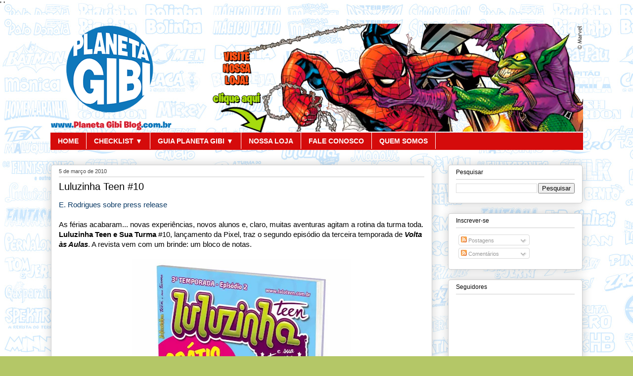

--- FILE ---
content_type: text/html; charset=UTF-8
request_url: https://www.planetagibiblog.com.br/2010/03/luluzinha-teen-10.html
body_size: 26624
content:
<!DOCTYPE html>
<html class='v2' dir='ltr' xmlns='http://www.w3.org/1999/xhtml' xmlns:b='http://www.google.com/2005/gml/b' xmlns:data='http://www.google.com/2005/gml/data' xmlns:expr='http://www.google.com/2005/gml/expr'>
<head>
<link href='https://www.blogger.com/static/v1/widgets/335934321-css_bundle_v2.css' rel='stylesheet' type='text/css'/>
<meta content='width=1100' name='viewport'/>
<meta content='text/html; charset=UTF-8' http-equiv='Content-Type'/>
<meta content='blogger' name='generator'/>
<link href='https://www.planetagibiblog.com.br/favicon.ico' rel='icon' type='image/x-icon'/>
<link href='https://www.planetagibiblog.com.br/2010/03/luluzinha-teen-10.html' rel='canonical'/>
<link rel="alternate" type="application/atom+xml" title="Planeta Gibi Blog - Atom" href="https://www.planetagibiblog.com.br/feeds/posts/default" />
<link rel="alternate" type="application/rss+xml" title="Planeta Gibi Blog - RSS" href="https://www.planetagibiblog.com.br/feeds/posts/default?alt=rss" />
<link rel="service.post" type="application/atom+xml" title="Planeta Gibi Blog - Atom" href="https://www.blogger.com/feeds/4322750865131430567/posts/default" />

<link rel="alternate" type="application/atom+xml" title="Planeta Gibi Blog - Atom" href="https://www.planetagibiblog.com.br/feeds/2119459227358638118/comments/default" />
<!--Can't find substitution for tag [blog.ieCssRetrofitLinks]-->
<link href='https://blogger.googleusercontent.com/img/b/R29vZ2xl/AVvXsEjCWpSlVgfahONwcAcE4qHRZRGkVnZLPBVjoe6m-FuckIEiE2n6PaIWY0ae1KJHBmEDrmrUJq8GyzETrgfQZU2fj3fHPHvyLRkghHN4pDF9TFEcRDbKPmGcN6iYpi5xFEjp2pJNwjbZDhY/s640/bloco_e_capa_perspectiva-m.jpg' rel='image_src'/>
<meta content='https://www.planetagibiblog.com.br/2010/03/luluzinha-teen-10.html' property='og:url'/>
<meta content='Luluzinha Teen #10' property='og:title'/>
<meta content='Tudo sobre revistas em quadrinhos: loja virtual, notícias e checklists de lançamentos.' property='og:description'/>
<meta content='https://blogger.googleusercontent.com/img/b/R29vZ2xl/AVvXsEjCWpSlVgfahONwcAcE4qHRZRGkVnZLPBVjoe6m-FuckIEiE2n6PaIWY0ae1KJHBmEDrmrUJq8GyzETrgfQZU2fj3fHPHvyLRkghHN4pDF9TFEcRDbKPmGcN6iYpi5xFEjp2pJNwjbZDhY/w1200-h630-p-k-no-nu/bloco_e_capa_perspectiva-m.jpg' property='og:image'/>
<title>Planeta Gibi Blog: Luluzinha Teen #10</title>
<style id='page-skin-1' type='text/css'><!--
/*
-----------------------------------------------
Blogger Template Style
Name:     Watermark
Designer: Josh Peterson
URL:      www.noaesthetic.com
----------------------------------------------- */
/* Variable definitions
====================
<Variable name="keycolor" description="Main Color" type="color" default="#c0a154"/>
<Group description="Page Text" selector="body">
<Variable name="body.font" description="Font" type="font"
default="normal normal 14px Arial, Tahoma, Helvetica, FreeSans, sans-serif"/>
<Variable name="body.text.color" description="Text Color" type="color" default="#333333"/>
</Group>
<Group description="Backgrounds" selector=".main-inner">
<Variable name="body.background.color" description="Outer Background" type="color" default="#c0a154"/>
<Variable name="footer.background.color" description="Footer Background" type="color" default="transparent"/>
</Group>
<Group description="Links" selector=".main-inner">
<Variable name="link.color" description="Link Color" type="color" default="#cc3300"/>
<Variable name="link.visited.color" description="Visited Color" type="color" default="#993322"/>
<Variable name="link.hover.color" description="Hover Color" type="color" default="#ff3300"/>
</Group>
<Group description="Blog Title" selector=".header h1">
<Variable name="header.font" description="Title Font" type="font"
default="normal normal 60px Georgia, Utopia, 'Palatino Linotype', Palatino, serif"/>
<Variable name="header.text.color" description="Title Color" type="color" default="#ffffff" />
</Group>
<Group description="Blog Description" selector=".header .description">
<Variable name="description.text.color" description="Description Color" type="color"
default="#997755" />
</Group>
<Group description="Tabs Text" selector=".tabs-inner .widget li a">
<Variable name="tabs.font" description="Font" type="font"
default="normal normal 20px Georgia, Utopia, 'Palatino Linotype', Palatino, serif"/>
<Variable name="tabs.text.color" description="Text Color" type="color" default="#cc0000"/>
<Variable name="tabs.selected.text.color" description="Selected Color" type="color" default="#000000"/>
</Group>
<Group description="Tabs Background" selector=".tabs-outer .PageList">
<Variable name="tabs.background.color" description="Background Color" type="color" default="transparent"/>
<Variable name="tabs.separator.color" description="Separator Color" type="color" default="#b4c767"/>
</Group>
<Group description="Date Header" selector="h2.date-header">
<Variable name="date.font" description="Font" type="font"
default="normal normal 16px Arial, Tahoma, Helvetica, FreeSans, sans-serif"/>
<Variable name="date.text.color" description="Text Color" type="color" default="#997755"/>
</Group>
<Group description="Post" selector="h3.post-title, .comments h4">
<Variable name="post.title.font" description="Title Font" type="font"
default="normal normal 30px Georgia, Utopia, 'Palatino Linotype', Palatino, serif"/>
<Variable name="post.background.color" description="Background Color" type="color" default="transparent"/>
<Variable name="post.border.color" description="Border Color" type="color" default="#ccbb99" />
</Group>
<Group description="Post Footer" selector=".post-footer">
<Variable name="post.footer.text.color" description="Text Color" type="color" default="#997755"/>
</Group>
<Group description="Gadgets" selector="h2">
<Variable name="widget.title.font" description="Title Font" type="font"
default="normal normal 20px Georgia, Utopia, 'Palatino Linotype', Palatino, serif"/>
<Variable name="widget.title.text.color" description="Title Color" type="color" default="#000000"/>
<Variable name="widget.alternate.text.color" description="Alternate Color" type="color" default="#777777"/>
</Group>
<Group description="Footer" selector=".footer-inner">
<Variable name="footer.text.color" description="Text Color" type="color" default="#000000"/>
<Variable name="footer.widget.title.text.color" description="Gadget Title Color" type="color" default="#000000"/>
</Group>
<Group description="Footer Links" selector=".footer-inner">
<Variable name="footer.link.color" description="Link Color" type="color" default="#cc0000"/>
<Variable name="footer.link.visited.color" description="Visited Color" type="color" default="#D52C1F"/>
<Variable name="footer.link.hover.color" description="Hover Color" type="color" default="#9C27B0"/>
</Group>
<Variable name="body.background" description="Body Background" type="background"
color="#b4c767" default="$(color) url(https://resources.blogblog.com/blogblog/data/1kt/watermark/body_background_birds.png) repeat scroll top left"/>
<Variable name="body.background.overlay" description="Overlay Background" type="background" color="#b4c767"
default="transparent url(https://resources.blogblog.com/blogblog/data/1kt/watermark/body_overlay_birds.png) no-repeat scroll top right"/>
<Variable name="body.background.overlay.height" description="Overlay Background Height" type="length" default="121px" min="0" max="1000px"/>
<Variable name="tabs.background.inner" description="Tabs Background Inner" type="url" default="none"/>
<Variable name="tabs.background.outer" description="Tabs Background Outer" type="url" default="none"/>
<Variable name="tabs.border.size" description="Tabs Border Size" type="length" default="0" min="0" max="10px"/>
<Variable name="tabs.shadow.spread" description="Tabs Shadow Spread" type="length" default="0" min="0" max="100px"/>
<Variable name="main.padding.top" description="Main Padding Top" type="length" default="30px" min="0" max="100px"/>
<Variable name="main.cap.height" description="Main Cap Height" type="length" default="0" min="0" max="100px"/>
<Variable name="main.cap.image" description="Main Cap Image" type="url" default="none"/>
<Variable name="main.cap.overlay" description="Main Cap Overlay" type="url" default="none"/>
<Variable name="main.background" description="Main Background" type="background"
default="transparent none no-repeat scroll top left"/>
<Variable name="post.background.url" description="Post Background URL" type="url"
default="url(https://resources.blogblog.com/blogblog/data/1kt/watermark/post_background_birds.png)"/>
<Variable name="post.border.size" description="Post Border Size" type="length" default="1px" min="0" max="10px"/>
<Variable name="post.border.style" description="Post Border Style" type="string" default="dotted"/>
<Variable name="post.shadow.spread" description="Post Shadow Spread" type="length" default="0" min="0" max="100px"/>
<Variable name="footer.background" description="Footer Background" type="background"
color="#5d5d5d" default="$(color) url(https://resources.blogblog.com/blogblog/data/1kt/watermark/body_background_navigator.png) repeat scroll top left"/>
<Variable name="mobile.background.overlay" description="Mobile Background Overlay" type="string"
default="transparent none repeat scroll top left"/>
<Variable name="startSide" description="Side where text starts in blog language" type="automatic" default="left"/>
<Variable name="endSide" description="Side where text ends in blog language" type="automatic" default="right"/>
*/
/* Use this with templates/1ktemplate-*.html */
/* Content
----------------------------------------------- */
body {
font: normal normal 16px 'Trebuchet MS', Trebuchet, sans-serif;
color: #000000;
background: #b4c767 url(https://blogger.googleusercontent.com/img/a/AVvXsEjMuf8d1P5lAhe6PE2yAb2AOXKT0WxKQ9YGqXJbW0eNLNtvvz4sfriRe9yTppdNR3EQF_QPPor8BVCtXtLmqiILb0BkaFkNM7xrRL3lcCdwZ0pjV2vgoDAbzruNIks9pR2cjwHM8xoXgB7I0SyiFuQhAu59GM0bftfGgAt3tuHXK3fnijW_auldrjqNX1o=s1600) repeat scroll top left;
}
html body .content-outer {
min-width: 0;
max-width: 100%;
width: 100%;
}
.content-outer {
font-size: 92%;
}
a:link {
text-decoration:none;
color: #cc0000;
}
a:visited {
text-decoration:none;
color: #D52C1F;
}
a:hover {
text-decoration:underline;
color: #9C27B0;
}
.body-fauxcolumns .cap-top {
margin-top: 30px;
background: #b4c767 url(https://blogger.googleusercontent.com/img/a/AVvXsEjMuf8d1P5lAhe6PE2yAb2AOXKT0WxKQ9YGqXJbW0eNLNtvvz4sfriRe9yTppdNR3EQF_QPPor8BVCtXtLmqiILb0BkaFkNM7xrRL3lcCdwZ0pjV2vgoDAbzruNIks9pR2cjwHM8xoXgB7I0SyiFuQhAu59GM0bftfGgAt3tuHXK3fnijW_auldrjqNX1o=s1600) repeat scroll top left;
height: 256px;
}
.content-inner {
padding: 0;
}
/* Header
----------------------------------------------- */
.header-inner .Header .titlewrapper,
.header-inner .Header .descriptionwrapper {
padding-left: 20px;
padding-right: 20px;
}
.Header h1 {
font: normal normal 50px Georgia, Utopia, 'Palatino Linotype', Palatino, serif;
color: #ffffff;
text-shadow: 2px 2px rgba(0, 0, 0, .1);
}
.Header h1 a {
color: #ffffff;
}
.Header .description {
font-size: 140%;
color: #aaa965;
}
/* Tabs
----------------------------------------------- */
/* NavbarMenu
--------------------------- */
#NavbarMenu {
background: #d50b0b;/*--COR DE FUNDO DO MENU--*/
width: 100%;/*--TAMANHO DO MENU--*/
height: 35px;/*--ALTURA DAS CASAS--*/
font-size: 12px;/*--TAMANHO DA FONTE--*/
font-family: 'Trebuchet MS', Trebuchet, sans-serif;/*--TIPO DA FONTE--*/
color: #FFF;/*--cor do link--*//*--COR DA FONTE--*/
font-weight: none;
margin: 0;
padding: 0;
text-transform: none;
}
#NavbarMenuleft {
width: 100%;
float: left;
margin: 0;
padding: 0;
}
#nav {
margin: 0;
padding: 0;
}
#nav ul {
float: left;
list-style: none;
margin: 0;
padding: 0;
}
#nav li {
list-style: none;
margin: 0;
padding: 0;
}
#nav li a, #nav li a:link, #nav li a:visited {
color: #FFF; /*--edite cor do link--*/
display: block;
font-size: 14px;/*--tamanho da fonte do link--*/
font-family: 'Trebuchet MS', Trebuchet, sans-serif;
font-weight: bold;
text-transform: none;
margin: 0;
padding: 9px 15px 8px;
border-right: 1px solid #fff;/*--COR E TIPO DE BORDA--*/
}
#nav li a:hover, #nav li a:active {
background: #ea3b3b;/*--COR DE FUNDO EM ESTADO HOVER--*/
color: #FFF; /*--COR DA FONTE EM ESTADO HOVER--*/
margin: 0;
padding: 9px 15px 8px;
text-decoration: none;
}
#nav li li a, #nav li li a:link, #nav li li a:visited {
background: #ea3b3b;/*--COR DE FUNDO DO SUB MENU--*/
width: 150px;
color: #FFF; /*--cor do link--*/
font-size: 14px;/*--TAMANHO DA FONTE DO SUB MENU--*/
font-family: 'Trebuchet MS', Trebuchet, sans-serif;/*--FONTE DO SUB MENU--*/
font-weight: normal;
text-transform: none;
float: none;
margin: 0;
padding: 7px 10px;
border-bottom: 1px solid #FFF;
border-left: 1px solid #FFF;
border-right: 1px solid #FFF;
}
#nav li li a:hover, #nav li li a:active {
background: #000;/*--COR DE FUNDO DO SUB MENU EM ESTADO HOVER--*/
color: #FFF; /*--COR DA FONTE DO SUB MENU EM ESTADO HOVER--*/
padding: 7px 10px;
}
#nav li {float: left;padding: 0;
}
#nav li ul {z-index: 9999;position: absolute;left: -999em;height: auto;width: 170px;margin: 0;padding: 0;
}
#nav li ul a {width: 140px;
}
#nav li ul ul {margin: -32px 0 0 171px;}
#nav li:hover ul ul, #nav li:hover ul ul ul, #nav li.sfhover ul ul, #nav li.sfhover ul ul ul {
left: -999em;}
#nav li:hover ul, #nav li li:hover ul, #nav li li li:hover ul, #nav li.sfhover ul, #nav li li.sfhover ul, #nav li li li.sfhover ul {left: auto;}
#nav li:hover, #nav li.sfhover {position: static;}
/* Headings
----------------------------------------------- */
h2 {
font: normal normal 12px 'Trebuchet MS', Trebuchet, sans-serif;
color: #000000;
margin: 0 0 .5em;
}
h2.date-header {
font: normal normal 11px 'Trebuchet MS', Trebuchet, sans-serif;
color: #aaa965;
}
/* Main
----------------------------------------------- */
.main-inner .column-center-inner,
.main-inner .column-left-inner,
.main-inner .column-right-inner {
padding: 0 5px;
}
.main-outer {
margin-top: 0;
background: transparent none no-repeat scroll top left;
}
.main-inner {
padding-top: 30px;
}
.main-cap-top {
position: relative;
}
.main-cap-top .cap-right {
position: absolute;
height: 0;
width: 100%;
bottom: 0;
background: transparent none repeat-x scroll bottom center;
}
.main-cap-top .cap-left {
position: absolute;
height: 245px;
width: 280px;
right: 0;
bottom: 0;
background: transparent none no-repeat scroll bottom left;
}
/* Posts
----------------------------------------------- */
body .main-inner .Blog {
padding: 0;
margin-bottom: 1em;
background-color: transparent;
border: none;
-moz-box-shadow: 0 0 0 rgba(0, 0, 0, 0);
-webkit-box-shadow: 0 0 0 rgba(0, 0, 0, 0);
-goog-ms-box-shadow: 0 0 0 rgba(0, 0, 0, 0);
box-shadow: 0 0 0 rgba(0, 0, 0, 0);
}
.main-inner .section:last-child .Blog:last-child {
padding: 0;
margin-bottom: 1em;
}
.main-inner .widget h2.date-header {
margin: 0px 0px 0px 0px;
padding: 0 0 0 0;
font: normal normal 11px 'Trebuchet MS', Trebuchet, sans-serif;
color: #444444;
background: transparent none no-repeat scroll top left;
border-top: 0 solid transparent;
border-bottom: 0px solid transparent;
-moz-border-radius-topleft: 0;
-moz-border-radius-topright: 0;
-webkit-border-top-left-radius: 0;
-webkit-border-top-right-radius: 0;
border-top-left-radius: 0;
border-top-right-radius: 0;
position: static;
bottom: 100%;
right: 15px;
text-shadow: 0 0 -1px #000000;
}
.main-inner .widget h2.date-header span {
font: normal normal 11px 'Trebuchet MS', Trebuchet, sans-serif;
display: block;
padding: .5em 0px;
border-left: 0 solid transparent;
border-right: 0 solid transparent;
}
.date-outer {
position: relative;
margin: 30px 0 0px;
padding: 0 15px;
background-color: #ffffff;
border: 1px solid #cccccc;
-moz-box-shadow: 0 0 20px rgba(0, 0, 0, .2);
-webkit-box-shadow: 0 0 20px rgba(0, 0, 0, .2);
-goog-ms-box-shadow: 0 0 20px rgba(0, 0, 0, .2);
box-shadow: 0 0 20px rgba(0, 0, 0, .2);
-moz-border-radius: 5px;
-webkit-border-radius: 5px;
-goog-ms-border-radius: 5px;
border-radius: 5px;
}
.date-outer:first-child {
margin-top: 0;
}
.date-outer:last-child {
margin-bottom: 20px;
-moz-border-radius-bottomleft: 5px;
-moz-border-radius-bottomright: 5px;
-webkit-border-bottom-left-radius: 5px;
-webkit-border-bottom-right-radius: 5px;
-goog-ms-border-bottom-left-radius: 5px;
-goog-ms-border-bottom-right-radius: 5px;
border-bottom-left-radius: 5px;
border-bottom-right-radius: 5px;
}
.date-posts {
margin: 0 -0;
padding: 0 0;
clear: both;
}
.post-outer, .inline-ad {
border-top: 1px solid #cccccc;
margin: 0 -0;
padding: 15px 0;
}
.post-outer {
padding-bottom: 10px;
}
.post-outer:first-child {
padding-top: 0;
border-top: none;
}
.post-outer:last-child, .inline-ad:last-child {
border-bottom: none;
}
.post-body {
position: relative;
}
.post-body img, .post-body .tr-caption-container, .Profile img, .Image img,
.BlogList .item-thumbnail img {
padding: 0px;
background: #fff;
-moz-box-shadow: 0px 0px 0px rgba(0, 0, 0, 0);
-webkit-box-shadow: 0px 0px 0px rgba(0, 0, 0, 0);
-goog-ms-box-shadow: 0px 0x 0px rgba(0, 0, 0, 0);
box-shadow: 0px 0px 0px rgba(0, 0, 0, 0);
}
.post-body img, .post-body .tr-caption-container {
padding: 0px;
}
.post-body .tr-caption-container {
color: #333333;
}
.post-body .tr-caption-container img {
padding: 0;
background: transparent;
border: none;
-moz-box-shadow: 0 0 0 rgba(0, 0, 0, .1);
-webkit-box-shadow: 0 0 0 rgba(0, 0, 0, .1);
-goog-ms-box-shadow: 0 0 0 rgba(0, 0, 0, .1);
box-shadow: 0 0 0 rgba(0, 0, 0, .1);
}
h3.post-title, h4 {
font: normal normal 20px 'Trebuchet MS', Trebuchet, sans-serif;
color: #000000;
}
h3.post-title a {
font: normal normal 20px 'Trebuchet MS', Trebuchet, sans-serif;
color: #000000;
}
h3.post-title a:hover {
color: #cc0000;
text-decoration: none;
}
.post-header {
margin: 0 0 1em;
}
.post-body {
line-height: 1.4;
}
.post-outer h2 {
color: #444444;
}
.post-footer {
margin: 30 0 0;
}
#blog-pager {
padding: 15px;
font-size: 100%;
background-color: #f3f3f3;
border: 1px solid #cccccc;
-moz-box-shadow: 0 0 20px rgba(0, 0, 0, .2);
-webkit-box-shadow: 0 0 20px rgba(0, 0, 0, .2);
-goog-ms-box-shadow: 0 0 20px rgba(0, 0, 0, .2);
box-shadow: 0 0 20px rgba(0, 0, 0, .2);
-moz-border-radius: 5px;
-webkit-border-radius: 5px;
-goog-ms-border-radius: 5px;
border-radius: 5px;
-moz-border-radius-topleft: 5px;
-moz-border-radius-topright: 5px;
-webkit-border-top-left-radius: 5px;
-webkit-border-top-right-radius: 5px;
-goog-ms-border-top-left-radius: 5px;
-goog-ms-border-top-right-radius: 5px;
border-top-left-radius: 5px;
border-top-right-radius-topright: 5px;
margin-top: 1em;
}
.blog-feeds, .post-feeds {
margin: 1em 0;
text-align: center;
color: #666666;
}
.blog-feeds a, .post-feeds a {
color: #444444;
}
.blog-feeds a:visited, .post-feeds a:visited {
color: #444444;
}
.blog-feeds a:hover, .post-feeds a:hover {
color: #bf9000;
}
.post-outer .comments {
margin-top: 2em;
}
/* Comments
----------------------------------------------- */
.comments .comments-content .icon.blog-author {
background-repeat: no-repeat;
background-image: url([data-uri]);
}
.comments .comments-content .loadmore a {
border-top: 1px solid #878787;
border-bottom: 1px solid #878787;
}
.comments .continue {
border-top: 2px solid #878787;
}
/* Widgets
----------------------------------------------- */
.main-inner .section {
margin: 0 27px;
padding: 0;
}
.main-inner .column-left-outer,
.main-inner .column-right-outer {
margin-top: 0;
}
#layout .main-inner .column-left-outer,
#layout .main-inner .column-right-outer {
margin-top: 0;
}
.main-inner .column-left-inner,
.main-inner .column-right-inner {
background: transparent none repeat 0 0;
-moz-box-shadow: 0 0 0 rgba(0, 0, 0, .2);
-webkit-box-shadow: 0 0 0 rgba(0, 0, 0, .2);
-goog-ms-box-shadow: 0 0 0 rgba(0, 0, 0, .2);
box-shadow: 0 0 0 rgba(0, 0, 0, .2);
-moz-border-radius: 5px;
-webkit-border-radius: 5px;
-goog-ms-border-radius: 5px;
border-radius: 5px;
}
#layout .main-inner .column-left-inner,
#layout .main-inner .column-right-inner {
margin-top: 0;
}
.sidebar .widget {
font: normal normal 11px 'Trebuchet MS', Trebuchet, sans-serif;
color: #999999;
}
.sidebar .widget a:link {
color: #999999;
}
.sidebar .widget a:visited {
color: #999999;
}
.sidebar .widget a:hover {
color: #7d7717;
}
.sidebar .widget h2 {
text-shadow: 0 0 -1px #000000;
}
.main-inner .widget {
background-color: #ffffff;
border: 1px solid #cccccc;
padding: 0 15px 15px;
margin: 20px -16px;
-moz-box-shadow: 0 0 20px rgba(0, 0, 0, .2);
-webkit-box-shadow: 0 0 20px rgba(0, 0, 0, .2);
-goog-ms-box-shadow: 0 0 20px rgba(0, 0, 0, .2);
box-shadow: 0 0 20px rgba(0, 0, 0, .2);
-moz-border-radius: 5px;
-webkit-border-radius: 5px;
-goog-ms-border-radius: 5px;
border-radius: 5px;
}
.main-inner .widget h2 {
margin: 0 -0;
padding: .6em 0 .5em;
border-bottom: 1px solid transparent;
}
.footer-inner .widget h2 {
padding: 0 0 .4em;
border-bottom: 1px solid transparent;
}
.main-inner .widget h2 + div, .footer-inner .widget h2 + div {
border-top: 1px solid #cccccc;
padding-top: 8px;
}
.main-inner .widget .widget-content {
margin: 0 -0;
padding: 7px 0 0;
}
.main-inner .widget ul, .main-inner .widget #ArchiveList ul.flat {
margin: -8px -15px 0;
padding: 0;
list-style: none;
}
.main-inner .widget #ArchiveList {
margin: -8px 0 0;
}
.main-inner .widget ul li, .main-inner .widget #ArchiveList ul.flat li {
padding: .5em 15px;
text-indent: 0;
color: #999999;
border-top: 0 solid #cccccc;
border-bottom: 1px solid transparent;
}
.main-inner .widget #ArchiveList ul li {
padding-top: .25em;
padding-bottom: .25em;
}
.main-inner .widget ul li:first-child, .main-inner .widget #ArchiveList ul.flat li:first-child {
border-top: none;
}
.main-inner .widget ul li:last-child, .main-inner .widget #ArchiveList ul.flat li:last-child {
border-bottom: none;
}
.post-body {
position: relative;
}
.main-inner .widget .post-body ul {
padding: 0 2.5em;
margin: .5em 0;
list-style: disc;
}
.main-inner .widget .post-body ul li {
padding: 0.25em 0;
margin-bottom: .25em;
color: #444444;
border: none;
}
.footer-inner .widget ul {
padding: 0;
list-style: none;
}
.widget .zippy {
color: #999999;
}
/* Footer
----------------------------------------------- */
.footer-outer {
color:#cc0000;
background: #5d5d5d url(https://resources.blogblog.com/blogblog/data/1kt/watermark/body_background_navigator.png) repeat scroll top left;
}
.footer-outer a {
color: #cc0000;
}
.footer-outer a:visited {
color: #cc0000;
}
.footer-outer a:hover {
color: #cc0000;
}
.footer-outer .widget h2 {
color: #cc0000;
}
/* Mobile
----------------------------------------------- */
body.mobile  {
background-size: 100% auto;
}
.mobile .body-fauxcolumn-outer {
background: transparent none repeat scroll top left;
}
html .mobile .mobile-date-outer {
border-bottom: none;
background: #5d5d5d url(https://resources.blogblog.com/blogblog/data/1kt/watermark/post_background_navigator.png) repeat scroll top left;
_background-image: none;
margin-bottom: 10px;
}
.mobile .main-inner .date-outer {
padding: 0;
}
.mobile .main-inner .date-header {
margin: 10px;
}
.mobile .main-cap-top {
z-index: -1;
}
.mobile .content-outer {
font-size: 100%;
}
.mobile .post-outer {
padding: 10px;
}
.mobile .main-cap-top .cap-left {
background: transparent none no-repeat scroll bottom left;
}
.mobile .body-fauxcolumns .cap-top {
margin: 0;
}
.mobile-link-button {
background: #5d5d5d url(https://resources.blogblog.com/blogblog/data/1kt/watermark/post_background_navigator.png) repeat scroll top left;
}
.mobile-link-button a:link, .mobile-link-button a:visited {
color: #cc0000;
}
.mobile-index-date .date-header {
color: #aaa965;
}
.mobile-index-contents {
color: #000000;
}
.mobile .tabs-inner .section {
margin: 0;
}
.mobile .tabs-inner .PageList {
margin-left: 0;
margin-right: 0;
}
.mobile .tabs-inner .PageList .widget-content {
margin: 0;
color: #000000;
background: #5d5d5d url(https://resources.blogblog.com/blogblog/data/1kt/watermark/post_background_navigator.png) repeat scroll top left;
}
.mobile .tabs-inner .PageList .widget-content .pagelist-arrow {
border-left: 1px solid #cccccc;
}

--></style>
<style id='template-skin-1' type='text/css'><!--
body {
min-width: 1107px;
}
.content-outer, .content-fauxcolumn-outer, .region-inner {
min-width: 1107px;
max-width: 1107px;
_width: 1107px;
}
.main-inner .columns {
padding-left: 0px;
padding-right: 304px;
}
.main-inner .fauxcolumn-center-outer {
left: 0px;
right: 304px;
/* IE6 does not respect left and right together */
_width: expression(this.parentNode.offsetWidth -
parseInt("0px") -
parseInt("304px") + 'px');
}
.main-inner .fauxcolumn-left-outer {
width: 0px;
}
.main-inner .fauxcolumn-right-outer {
width: 304px;
}
.main-inner .column-left-outer {
width: 0px;
right: 100%;
margin-left: -0px;
}
.main-inner .column-right-outer {
width: 304px;
margin-right: -304px;
}
#layout {
min-width: 0;
}
#layout .content-outer {
min-width: 0;
width: 800px;
}
#layout .region-inner {
min-width: 0;
width: auto;
}
body#layout div.add_widget {
padding: 8px;
}
body#layout div.add_widget a {
margin-left: 32px;
}
--></style>
<script type='text/javascript'>
        (function(i,s,o,g,r,a,m){i['GoogleAnalyticsObject']=r;i[r]=i[r]||function(){
        (i[r].q=i[r].q||[]).push(arguments)},i[r].l=1*new Date();a=s.createElement(o),
        m=s.getElementsByTagName(o)[0];a.async=1;a.src=g;m.parentNode.insertBefore(a,m)
        })(window,document,'script','https://www.google-analytics.com/analytics.js','ga');
        ga('create', 'UA-8640847-4', 'auto', 'blogger');
        ga('blogger.send', 'pageview');
      </script>
<script>      
function click() {       
if (event.button==2||event.button==3) {       
oncontextmenu='return false';       
}       
}       
document.onmousedown=click       
document.oncontextmenu = new Function("return false;")       
</script>
<script language='JavaScript'>
function bloquear(e){return false}
function desbloquear(){return true}
document.onselectstart=new Function ("return false")
if (window.sidebar){document.onmousedown=bloquear
document.onclick=desbloquear}
</script>
<script language='JavaScript'>
//Bloqueador de Tecla CTRL - iceBreaker http://www.icebreaker.com.br/
function checartecla (evt)
{if (evt.keyCode == '17')
{alert("Comando Desativado")
return false}
return true}
</script>
<script language='javascript'>
function validateKey (evt)
{if (evt.keyCode == '17')
{alert("Comando Desativado")
return false}
return true}
</script>
<title>Imagem com borda em CSS</title>
<style type='text/css'>
 #sombra{
  padding: 3px;

  background: #fff;

  -moz-box-shadow: 1px 1px 5px rgba(0, 0, 0, .5);
  -webkit-box-shadow: 1px 5px 1px rgba(0, 0, 0, .5);
  -goog-ms-box-shadow: 1px 5x 1px rgba(0, 0, 0, .5);
  box-shadow: 1px 1px 5px rgba(0, 0, 0, .5);
 }
 </style>
<title>Imagem com borda e largura em CSS</title>
<style type='text/css'>
 #sombra2{
  width: 650px;
  padding: 3px;

   background: #fff;

   -moz-box-shadow: 1px 1px 5px rgba(0, 0, 0, .5);
   -webkit-box-shadow: 1px 5px 1px rgba(0, 0, 0, .5);
   -goog-ms-box-shadow: 1px 5x 1px rgba(0, 0, 0, .5);
   box-shadow: 1px 1px 5px rgba(0, 0, 0, .5);
 }
 </style>
<link href='https://www.blogger.com/dyn-css/authorization.css?targetBlogID=4322750865131430567&amp;zx=7d41d78a-6222-4853-9f7a-b514908ec53f' media='none' onload='if(media!=&#39;all&#39;)media=&#39;all&#39;' rel='stylesheet'/><noscript><link href='https://www.blogger.com/dyn-css/authorization.css?targetBlogID=4322750865131430567&amp;zx=7d41d78a-6222-4853-9f7a-b514908ec53f' rel='stylesheet'/></noscript>
<meta name='google-adsense-platform-account' content='ca-host-pub-1556223355139109'/>
<meta name='google-adsense-platform-domain' content='blogspot.com'/>

</head>
' <script language='JavaScript'>      
' //Bloqueador de Selecao - iceBreaker       
' function bloquear(e){return false}       
' function desbloquear(){return true}       
' document.onselectstart=new Function ("return false")       
' if (window.sidebar){document.onmousedown=bloquear       
' document.onclick=desbloquear}       
' </script>

'  <script>      
' function click() {       
' if (event.button==2||event.button==3) {       
' oncontextmenu='return false';       
' }       
' }       
' document.onmousedown=click       
' document.oncontextmenu = new Function("return false;")       
' </script>
<body class='loading'>
<div class='navbar no-items section' id='navbar' name='Navbar'>
</div>
<div class='body-fauxcolumns'>
<div class='fauxcolumn-outer body-fauxcolumn-outer'>
<div class='cap-top'>
<div class='cap-left'></div>
<div class='cap-right'></div>
</div>
<div class='fauxborder-left'>
<div class='fauxborder-right'></div>
<div class='fauxcolumn-inner'>
</div>
</div>
<div class='cap-bottom'>
<div class='cap-left'></div>
<div class='cap-right'></div>
</div>
</div>
</div>
<div class='content'>
<div class='content-fauxcolumns'>
<div class='fauxcolumn-outer content-fauxcolumn-outer'>
<div class='cap-top'>
<div class='cap-left'></div>
<div class='cap-right'></div>
</div>
<div class='fauxborder-left'>
<div class='fauxborder-right'></div>
<div class='fauxcolumn-inner'>
</div>
</div>
<div class='cap-bottom'>
<div class='cap-left'></div>
<div class='cap-right'></div>
</div>
</div>
</div>
<div class='content-outer'>
<div class='content-cap-top cap-top'>
<div class='cap-left'></div>
<div class='cap-right'></div>
</div>
<div class='fauxborder-left content-fauxborder-left'>
<div class='fauxborder-right content-fauxborder-right'></div>
<div class='content-inner'>
<header>
<div class='header-outer'>
<div class='header-cap-top cap-top'>
<div class='cap-left'></div>
<div class='cap-right'></div>
</div>
<div class='fauxborder-left header-fauxborder-left'>
<div class='fauxborder-right header-fauxborder-right'></div>
<div class='region-inner header-inner'>
<div class='header section' id='header' name='Cabeçalho'><div class='widget Header' data-version='1' id='Header1'>
<div id='header-inner'>
<a href='https://www.planetagibiblog.com.br/' style='display: block'>
<img alt='Planeta Gibi Blog' height='220px; ' id='Header1_headerimg' src='https://blogger.googleusercontent.com/img/a/AVvXsEh37rd1gVqIqWpIr9MuQLQKdkT6DFKyjOl1CAQkb0LqeWmMtOkNv9fx36i6pvMFMMw0jPj416Vct4Mn4F2u1pVIF7jPPPVNPpZUl8S4ay5_R7kZcT00cZBpjjW_C68dn9fQENHZ1r_XAvdh9jB84etxvWrtxOd9TZ0YtMqDsVXih5w-SCzNTF3iSFS4MlU=s1092' style='display: block' width='1092px; '/>
</a>
</div>
</div></div>
</div>
</div>
<div class='header-cap-bottom cap-bottom'>
<div class='cap-left'></div>
<div class='cap-right'></div>
</div>
</div>
</header>
<div class='tabs-outer'>
<div class='tabs-cap-top cap-top'>
<div class='cap-left'></div>
<div class='cap-right'></div>
</div>
<div class='fauxborder-left tabs-fauxborder-left'>
<div class='fauxborder-right tabs-fauxborder-right'></div>
<div class='region-inner tabs-inner'>
<div class='tabs section' id='crosscol' name='Entre colunas'><div class='widget HTML' data-version='1' id='HTML1'>
<div class='widget-content'>
<div id="NavbarMenu">
<div id="NavbarMenuleft">
<ul id="nav">
<li><a href="http://www.planetagibiblog.com.br/">HOME</a>
<li><a href="#">CHECKLIST &#9660;</a>
<ul>
<li><a href="https://www.planetagibiblog.com.br/search/label/Checklist%20202601">Este Mês </a></li>
<li><a href="http://www.planetagibiblog.com.br/search/label/Checklist%20Diversos">Principal </a></li>
<li><a href="http://www.planetagibiblog.com.br/search/label/Checklist%20Bonelli">Bonelli </a></li>
<li><a href="http://www.planetagibiblog.com.br/search/label/Checklist%20DC">DC Comics &#8226; Vertigo </a></li>
<li><a href="http://www.planetagibiblog.com.br/search/label/Checklist%20Disney">Disney </a></li>
<li><a href="http://www.planetagibiblog.com.br/search/label/JBC">JBC </a></li>
<li><a href="http://www.planetagibiblog.com.br/search/label/Checklist%20Marvel">Marvel </a></li>
<li><a href="http://www.planetagibiblog.com.br/search/label/Checklist%20Mauricio">Mauricio de Sousa </a></li>
<li><a href="http://www.planetagibiblog.com.br/search/label/Planet%20Manga">Planet Manga </a></li>
</ul></li>

<li><a href="#">GUIA PLANETA GIBI &#9660;</a>
<ul>
<li><a href="https://www.planetagibiblog.com.br/2026/01/guia-planeta-gibi-bonelli-comics-panini.html">Bonelli Panini</a></li>
<li><a href="https://www.planetagibiblog.com.br/2017/01/guia-planeta-gibi-colecao-carl-barks.html">Coleção Carl Barks </a></li>
<li><a href="https://www.planetagibiblog.com.br/2016/06/guia-planeta-gibi-colecao-nova-marvel.html">Coleção Nova Marvel </a></li>
<li><a href="https://www.planetagibiblog.com.br/2017/01/guia-planeta-gibi-disney-de-luxo.html">Disney de Luxo </a></li>
<li><a href="https://www.planetagibiblog.com.br/2017/02/kingdom-hearts-ii-sera-concluido-neste.html">Disney Mangá </a></li>
<li><a href="https://www.planetagibiblog.com.br/2017/01/guia-planeta-gibi-donaldduplo.html">DonaldDuplo </a></li>
<li><a href="https://www.planetagibiblog.com.br/2018/07/fantomius-tem-conclusao-anunciada.html">Fantomius</a></li>
<li><a href="https://www.planetagibiblog.com.br/2022/05/guia-planeta-gibi-gibis-disney-lancados.html">Gibis Disney Culturama</a></li>
<li><a href="https://www.planetagibiblog.com.br/2021/08/guia-planeta-gibi-gibis-disney-lancados.html">Gibis Disney Panini</a></li>
<li><a href="https://www.planetagibiblog.com.br/2016/06/guia-planeta-gibi-disney-historia-do.html"> Gibis Disney Pixel-Ediouro</a></li>
<li><a href="https://www.planetagibiblog.com.br/2022/10/guia-planeta-gibi-gibis-disney-universo.html"> Gibis Disney Universo dos Livros</a></li>
<li><a href="https://www.planetagibiblog.com.br/2022/05/guia-planeta-gibi-gibis-turma-da-monica.html">Gibis Turma da Mônica Panini</a></li>
<li><a href="https://www.planetagibiblog.com.br/2017/02/guia-planeta-gibi-os-maiores-classicos.html">Maiores Clássicos Marvel </a></li>
<li><a href="https://www.planetagibiblog.com.br/2017/12/guia-planeta-gibi-colecao-l-pocket.html">L&PM Pocket MSP </a></li>
<li><a href="https://www.planetagibiblog.com.br/2016/03/guia-planeta-gibi-marvel-deluxe.html">Marvel Deluxe </a></li></ul></li>

<li><a href="https://www.planetagibi.com.br/">NOSSA LOJA</a></li>

<li><a href="mailto:edenilson@planetagibi.com">FALE CONOSCO</a></li>

<li><a href="http://www.planetagibiblog.com.br/2009/03/quem-somos.html">QUEM SOMOS </a></li>

</li></ul></div>
</div>
<div style="clear: both;">
</div>
</div>
<div class='clear'></div>
</div></div>
<div class='tabs no-items section' id='crosscol-overflow' name='Cross-Column 2'></div>
</div>
</div>
<div class='tabs-cap-bottom cap-bottom'>
<div class='cap-left'></div>
<div class='cap-right'></div>
</div>
</div>
<div class='main-outer'>
<div class='main-cap-top cap-top'>
<div class='cap-left'></div>
<div class='cap-right'></div>
</div>
<div class='fauxborder-left main-fauxborder-left'>
<div class='fauxborder-right main-fauxborder-right'></div>
<div class='region-inner main-inner'>
<div class='columns fauxcolumns'>
<div class='fauxcolumn-outer fauxcolumn-center-outer'>
<div class='cap-top'>
<div class='cap-left'></div>
<div class='cap-right'></div>
</div>
<div class='fauxborder-left'>
<div class='fauxborder-right'></div>
<div class='fauxcolumn-inner'>
</div>
</div>
<div class='cap-bottom'>
<div class='cap-left'></div>
<div class='cap-right'></div>
</div>
</div>
<div class='fauxcolumn-outer fauxcolumn-left-outer'>
<div class='cap-top'>
<div class='cap-left'></div>
<div class='cap-right'></div>
</div>
<div class='fauxborder-left'>
<div class='fauxborder-right'></div>
<div class='fauxcolumn-inner'>
</div>
</div>
<div class='cap-bottom'>
<div class='cap-left'></div>
<div class='cap-right'></div>
</div>
</div>
<div class='fauxcolumn-outer fauxcolumn-right-outer'>
<div class='cap-top'>
<div class='cap-left'></div>
<div class='cap-right'></div>
</div>
<div class='fauxborder-left'>
<div class='fauxborder-right'></div>
<div class='fauxcolumn-inner'>
</div>
</div>
<div class='cap-bottom'>
<div class='cap-left'></div>
<div class='cap-right'></div>
</div>
</div>
<!-- corrects IE6 width calculation -->
<div class='columns-inner'>
<div class='column-center-outer'>
<div class='column-center-inner'>
<div class='main section' id='main' name='Principal'><div class='widget Blog' data-version='1' id='Blog1'>
<div class='blog-posts hfeed'>

          <div class="date-outer">
        
<h2 class='date-header'><span>5 de março de 2010</span></h2>

          <div class="date-posts">
        
<div class='post-outer'>
<div class='post hentry uncustomized-post-template' itemprop='blogPost' itemscope='itemscope' itemtype='http://schema.org/BlogPosting'>
<meta content='https://blogger.googleusercontent.com/img/b/R29vZ2xl/AVvXsEjCWpSlVgfahONwcAcE4qHRZRGkVnZLPBVjoe6m-FuckIEiE2n6PaIWY0ae1KJHBmEDrmrUJq8GyzETrgfQZU2fj3fHPHvyLRkghHN4pDF9TFEcRDbKPmGcN6iYpi5xFEjp2pJNwjbZDhY/s640/bloco_e_capa_perspectiva-m.jpg' itemprop='image_url'/>
<meta content='4322750865131430567' itemprop='blogId'/>
<meta content='2119459227358638118' itemprop='postId'/>
<a name='2119459227358638118'></a>
<h3 class='post-title entry-title' itemprop='name'>
Luluzinha Teen #10
</h3>
<div class='post-header'>
<div class='post-header-line-1'></div>
</div>
<div class='post-body entry-content' id='post-body-2119459227358638118' itemprop='description articleBody'>
<span style="color: #073763; font-family: &quot;Trebuchet MS&quot;, sans-serif;">E. Rodrigues sobre press release</span><br />
<br />
<span style="font-family: Verdana, sans-serif;">As férias acabaram... novas experiências, novos alunos e, claro, muitas aventuras agitam a rotina da turma toda. <strong>Luluzinha Teen e Sua Turma</strong> #10, lançamento da Pixel, traz o segundo episódio da terceira temporada de <strong><em>Volta às Aulas</em></strong>. A revista vem com um brinde: um bloco de notas.</span><br />
<br />
<div class="separator" style="clear: both; text-align: center;"><img border="0" height="640" kt="true" src="https://blogger.googleusercontent.com/img/b/R29vZ2xl/AVvXsEjCWpSlVgfahONwcAcE4qHRZRGkVnZLPBVjoe6m-FuckIEiE2n6PaIWY0ae1KJHBmEDrmrUJq8GyzETrgfQZU2fj3fHPHvyLRkghHN4pDF9TFEcRDbKPmGcN6iYpi5xFEjp2pJNwjbZDhY/s640-rw/bloco_e_capa_perspectiva-m.jpg" width="442" /></div><br />
<span style="font-family: Verdana, sans-serif;">Nos quadrinhos,&nbsp;as surpresas começam antes mesmo das aulas recomeçarem. Lulu recebe um buquê de flores com um cartão de um admirador secreto. Neste capítulo nossa heroína vai se envolver com Patrick, o professor de dança que conheceu durante as férias no Hotel Paraíso, mas seu pai não gostará nada da idéia e promete ser um empecilho. Será que desta vez Lulu vai conseguir encontrar seu verdadeiro amor?</span><br />
<br />
<span style="font-family: Verdana, sans-serif;">Na academia, Glorinha conhece um fotógrafo que se dispõe a ajudá-la a fazer um novo book, o que causa ciúmes em Leon. A loirinha também estará envolvida em outro conflito, agora com sua mãe, que se separou a pouco tempo e está namorando o professor Vicente.</span><br />
<br />
<div class="separator" style="clear: both; text-align: center;"><img border="0" height="640" kt="true" src="https://blogger.googleusercontent.com/img/b/R29vZ2xl/AVvXsEiTHRp9QN8tA8F5GZ4jA3SzLuuHCYentB_x7m2EYgiG_4LVS6usdahAO1D9URd_69ltTj6Hwy4ss0t3jalpiog02SpQnBXeAwLrO7cVPA1XYno5BVYijk3PYXlizVabAchEuWYKKEhFs8g/s640-rw/miolo-colorido-1.jpg" width="476" /></div><br />
<span style="font-family: Verdana, sans-serif;">Aninha, que após seu encontro com Shibauba durante uma trilha nas férias, agora vive uma onda &#8220;natureba&#8221;. Ele se auto-intitulará Shunia, deixa os games de lado e começa a usar o lema &#8220;diga não a tecnologia e sim a natureza&#8221;.</span><br />
<br />
<span style="font-family: Verdana, sans-serif;">Bola, que na fazenda conheceu Lurdinha, conta para os amigos da banda que beijou a garota. Seu primo, que estava a fim da menina, fica enciumado e os dois se desentendem. Só que, para a surpresa deles, um dia depois Bola descobre que o pivô da briga também estuda na Escola Unida.</span><br />
<br />
<div class="separator" style="clear: both; text-align: center;"><img border="0" height="640" kt="true" src="https://blogger.googleusercontent.com/img/b/R29vZ2xl/AVvXsEh8sb8yzrejN5MKdgh4LayqD8J5DYCzDeMudRLoPJTUJXd4AJkdMmitDD5Sm5yRvNxUY9Rl9Mh0eJftQSV_smGWREvfNMCZu9gn_DlAhXTv6C_QzH7peTEJ7GxYafXqvknoUCuTW5ct7nM/s640-rw/miolo-em-pb-1.jpg" width="476" /></div><br />
<span style="font-family: Verdana, sans-serif;">Já Alvinho, que começa a estudar na nova escola, é repreendido em seu primeiro dia de aula e vai parar na coordenação. Sua relação com Lila poderá ser afetada por um bilhete misterioso que ele recebe.</span><br />
<br />
<span style="font-family: &quot;Trebuchet MS&quot;, sans-serif;"><a href="http://www.planetagibi.com/index.php?cPath=277_288_484&amp;osCsid=u260p2dsdq3daqevfbp4uouqu6"><strong>Clique aqui</strong></a> <span style="color: #cc0000;">para comprar esta e outras edições de <strong>Luluzinha Teen</strong> em nossa loja virtual,&nbsp; o <strong>Planeta Gibi Comic Shop</strong>.</span></span>
<div style='clear: both;'></div>
</div>
<div class='post-footer'>
<div class='post-footer-line post-footer-line-1'>
<span class='post-author vcard'>
</span>
<span class='post-timestamp'>
às
<meta content='https://www.planetagibiblog.com.br/2010/03/luluzinha-teen-10.html' itemprop='url'/>
<a class='timestamp-link' href='https://www.planetagibiblog.com.br/2010/03/luluzinha-teen-10.html' rel='bookmark' title='permanent link'><abbr class='published' itemprop='datePublished' title='2010-03-05T20:07:00-03:00'>20:07</abbr></a>
</span>
<span class='post-comment-link'>
</span>
<span class='post-icons'>
<span class='item-action'>
<a href='https://www.blogger.com/email-post/4322750865131430567/2119459227358638118' title='Enviar esta postagem'>
<img alt='' class='icon-action' height='13' src='https://resources.blogblog.com/img/icon18_email.gif' width='18'/>
</a>
</span>
</span>
<div class='post-share-buttons goog-inline-block'>
<a class='goog-inline-block share-button sb-email' href='https://www.blogger.com/share-post.g?blogID=4322750865131430567&postID=2119459227358638118&target=email' target='_blank' title='Enviar por e-mail'><span class='share-button-link-text'>Enviar por e-mail</span></a><a class='goog-inline-block share-button sb-blog' href='https://www.blogger.com/share-post.g?blogID=4322750865131430567&postID=2119459227358638118&target=blog' onclick='window.open(this.href, "_blank", "height=270,width=475"); return false;' target='_blank' title='Postar no blog!'><span class='share-button-link-text'>Postar no blog!</span></a><a class='goog-inline-block share-button sb-twitter' href='https://www.blogger.com/share-post.g?blogID=4322750865131430567&postID=2119459227358638118&target=twitter' target='_blank' title='Compartilhar no X'><span class='share-button-link-text'>Compartilhar no X</span></a><a class='goog-inline-block share-button sb-facebook' href='https://www.blogger.com/share-post.g?blogID=4322750865131430567&postID=2119459227358638118&target=facebook' onclick='window.open(this.href, "_blank", "height=430,width=640"); return false;' target='_blank' title='Compartilhar no Facebook'><span class='share-button-link-text'>Compartilhar no Facebook</span></a><a class='goog-inline-block share-button sb-pinterest' href='https://www.blogger.com/share-post.g?blogID=4322750865131430567&postID=2119459227358638118&target=pinterest' target='_blank' title='Compartilhar com o Pinterest'><span class='share-button-link-text'>Compartilhar com o Pinterest</span></a>
</div>
</div>
<div class='post-footer-line post-footer-line-2'>
<span class='post-labels'>
Marcadores:
<a href='https://www.planetagibiblog.com.br/search/label/Luluzinha%20Teen' rel='tag'>Luluzinha Teen</a>
</span>
</div>
<div class='post-footer-line post-footer-line-3'>
<span class='post-location'>
</span>
</div>
</div>
</div>
<div class='comments' id='comments'>
<a name='comments'></a>
<h4>Nenhum comentário:</h4>
<div id='Blog1_comments-block-wrapper'>
<dl class='avatar-comment-indent' id='comments-block'>
</dl>
</div>
<p class='comment-footer'>
<div class='comment-form'>
<a name='comment-form'></a>
<h4 id='comment-post-message'>Postar um comentário</h4>
<p>Os comentários são de responsabilidade exclusiva de quem os escreve e não refletem a opinião do <b>Planeta Gibi</b>.<br /><br /><b>Não são publicados comentários que incluam:</b><br /><br />      &#8226; <b>Termos ofensivos, agressivos</b> ou <b>pejorativos</b><br />      &#8226; Qualquer <b>link</b> ou <b>e-mail</b><br />      &#8226; Qualquer menção a <b>outro estabelecimento</b> que comercialize quadrinhos<br />      &#8226; <b>Assunto alheio</b> ao tema da postagem em questão<br /><br />Quer saber qualquer coisa sobre <b>nossa loja</b>, como itens a venda, pedidos etc.? Use o Fale Conosco, os fones ou o e-mail de atendimento disponibilizados em <a href="http://www.planetagibi.com" rel="nofollow">www.planetagibi.com</a>. Comentários sobre esses assuntos não serão publicados aqui no blog.</p>
<a href='https://www.blogger.com/comment/frame/4322750865131430567?po=2119459227358638118&hl=pt-BR&saa=85391&origin=https://www.planetagibiblog.com.br' id='comment-editor-src'></a>
<iframe allowtransparency='true' class='blogger-iframe-colorize blogger-comment-from-post' frameborder='0' height='410px' id='comment-editor' name='comment-editor' src='' width='100%'></iframe>
<script src='https://www.blogger.com/static/v1/jsbin/2830521187-comment_from_post_iframe.js' type='text/javascript'></script>
<script type='text/javascript'>
      BLOG_CMT_createIframe('https://www.blogger.com/rpc_relay.html');
    </script>
</div>
</p>
</div>
</div>

        </div></div>
      
</div>
<div class='blog-pager' id='blog-pager'>
<span id='blog-pager-newer-link'>
<a class='blog-pager-newer-link' href='https://www.planetagibiblog.com.br/2010/03/da-redacao-do-clarim-diario.html' id='Blog1_blog-pager-newer-link' title='Postagem mais recente'>Postagem mais recente</a>
</span>
<span id='blog-pager-older-link'>
<a class='blog-pager-older-link' href='https://www.planetagibiblog.com.br/2010/03/turma-da-monica-visita-sua-antiga-casa.html' id='Blog1_blog-pager-older-link' title='Postagem mais antiga'>Postagem mais antiga</a>
</span>
<a class='home-link' href='https://www.planetagibiblog.com.br/'>Página inicial</a>
</div>
<div class='clear'></div>
<div class='post-feeds'>
<div class='feed-links'>
Assinar:
<a class='feed-link' href='https://www.planetagibiblog.com.br/feeds/2119459227358638118/comments/default' target='_blank' type='application/atom+xml'>Postar comentários (Atom)</a>
</div>
</div>
</div></div>
</div>
</div>
<div class='column-left-outer'>
<div class='column-left-inner'>
<aside>
</aside>
</div>
</div>
<div class='column-right-outer'>
<div class='column-right-inner'>
<aside>
<div class='sidebar section' id='sidebar-right-1'><div class='widget BlogSearch' data-version='1' id='BlogSearch1'>
<h2 class='title'>Pesquisar</h2>
<div class='widget-content'>
<div id='BlogSearch1_form'>
<form action='https://www.planetagibiblog.com.br/search' class='gsc-search-box' target='_top'>
<table cellpadding='0' cellspacing='0' class='gsc-search-box'>
<tbody>
<tr>
<td class='gsc-input'>
<input autocomplete='off' class='gsc-input' name='q' size='10' title='search' type='text' value=''/>
</td>
<td class='gsc-search-button'>
<input class='gsc-search-button' title='search' type='submit' value='Pesquisar'/>
</td>
</tr>
</tbody>
</table>
</form>
</div>
</div>
<div class='clear'></div>
</div><div class='widget Subscribe' data-version='1' id='Subscribe1'>
<div style='white-space:nowrap'>
<h2 class='title'>Inscrever-se</h2>
<div class='widget-content'>
<div class='subscribe-wrapper subscribe-type-POST'>
<div class='subscribe expanded subscribe-type-POST' id='SW_READER_LIST_Subscribe1POST' style='display:none;'>
<div class='top'>
<span class='inner' onclick='return(_SW_toggleReaderList(event, "Subscribe1POST"));'>
<img class='subscribe-dropdown-arrow' src='https://resources.blogblog.com/img/widgets/arrow_dropdown.gif'/>
<img align='absmiddle' alt='' border='0' class='feed-icon' src='https://resources.blogblog.com/img/icon_feed12.png'/>
Postagens
</span>
<div class='feed-reader-links'>
<a class='feed-reader-link' href='https://www.netvibes.com/subscribe.php?url=https%3A%2F%2Fwww.planetagibiblog.com.br%2Ffeeds%2Fposts%2Fdefault' target='_blank'>
<img src='https://resources.blogblog.com/img/widgets/subscribe-netvibes.png'/>
</a>
<a class='feed-reader-link' href='https://add.my.yahoo.com/content?url=https%3A%2F%2Fwww.planetagibiblog.com.br%2Ffeeds%2Fposts%2Fdefault' target='_blank'>
<img src='https://resources.blogblog.com/img/widgets/subscribe-yahoo.png'/>
</a>
<a class='feed-reader-link' href='https://www.planetagibiblog.com.br/feeds/posts/default' target='_blank'>
<img align='absmiddle' class='feed-icon' src='https://resources.blogblog.com/img/icon_feed12.png'/>
                  Atom
                </a>
</div>
</div>
<div class='bottom'></div>
</div>
<div class='subscribe' id='SW_READER_LIST_CLOSED_Subscribe1POST' onclick='return(_SW_toggleReaderList(event, "Subscribe1POST"));'>
<div class='top'>
<span class='inner'>
<img class='subscribe-dropdown-arrow' src='https://resources.blogblog.com/img/widgets/arrow_dropdown.gif'/>
<span onclick='return(_SW_toggleReaderList(event, "Subscribe1POST"));'>
<img align='absmiddle' alt='' border='0' class='feed-icon' src='https://resources.blogblog.com/img/icon_feed12.png'/>
Postagens
</span>
</span>
</div>
<div class='bottom'></div>
</div>
</div>
<div class='subscribe-wrapper subscribe-type-PER_POST'>
<div class='subscribe expanded subscribe-type-PER_POST' id='SW_READER_LIST_Subscribe1PER_POST' style='display:none;'>
<div class='top'>
<span class='inner' onclick='return(_SW_toggleReaderList(event, "Subscribe1PER_POST"));'>
<img class='subscribe-dropdown-arrow' src='https://resources.blogblog.com/img/widgets/arrow_dropdown.gif'/>
<img align='absmiddle' alt='' border='0' class='feed-icon' src='https://resources.blogblog.com/img/icon_feed12.png'/>
Comentários
</span>
<div class='feed-reader-links'>
<a class='feed-reader-link' href='https://www.netvibes.com/subscribe.php?url=https%3A%2F%2Fwww.planetagibiblog.com.br%2Ffeeds%2F2119459227358638118%2Fcomments%2Fdefault' target='_blank'>
<img src='https://resources.blogblog.com/img/widgets/subscribe-netvibes.png'/>
</a>
<a class='feed-reader-link' href='https://add.my.yahoo.com/content?url=https%3A%2F%2Fwww.planetagibiblog.com.br%2Ffeeds%2F2119459227358638118%2Fcomments%2Fdefault' target='_blank'>
<img src='https://resources.blogblog.com/img/widgets/subscribe-yahoo.png'/>
</a>
<a class='feed-reader-link' href='https://www.planetagibiblog.com.br/feeds/2119459227358638118/comments/default' target='_blank'>
<img align='absmiddle' class='feed-icon' src='https://resources.blogblog.com/img/icon_feed12.png'/>
                  Atom
                </a>
</div>
</div>
<div class='bottom'></div>
</div>
<div class='subscribe' id='SW_READER_LIST_CLOSED_Subscribe1PER_POST' onclick='return(_SW_toggleReaderList(event, "Subscribe1PER_POST"));'>
<div class='top'>
<span class='inner'>
<img class='subscribe-dropdown-arrow' src='https://resources.blogblog.com/img/widgets/arrow_dropdown.gif'/>
<span onclick='return(_SW_toggleReaderList(event, "Subscribe1PER_POST"));'>
<img align='absmiddle' alt='' border='0' class='feed-icon' src='https://resources.blogblog.com/img/icon_feed12.png'/>
Comentários
</span>
</span>
</div>
<div class='bottom'></div>
</div>
</div>
<div style='clear:both'></div>
</div>
</div>
<div class='clear'></div>
</div><div class='widget Followers' data-version='1' id='Followers1'>
<h2 class='title'>Seguidores</h2>
<div class='widget-content'>
<div id='Followers1-wrapper'>
<div style='margin-right:2px;'>
<div><script type="text/javascript" src="https://apis.google.com/js/platform.js"></script>
<div id="followers-iframe-container"></div>
<script type="text/javascript">
    window.followersIframe = null;
    function followersIframeOpen(url) {
      gapi.load("gapi.iframes", function() {
        if (gapi.iframes && gapi.iframes.getContext) {
          window.followersIframe = gapi.iframes.getContext().openChild({
            url: url,
            where: document.getElementById("followers-iframe-container"),
            messageHandlersFilter: gapi.iframes.CROSS_ORIGIN_IFRAMES_FILTER,
            messageHandlers: {
              '_ready': function(obj) {
                window.followersIframe.getIframeEl().height = obj.height;
              },
              'reset': function() {
                window.followersIframe.close();
                followersIframeOpen("https://www.blogger.com/followers/frame/4322750865131430567?colors\x3dCgt0cmFuc3BhcmVudBILdHJhbnNwYXJlbnQaByMwMDAwMDAiByNjYzAwMDAqC3RyYW5zcGFyZW50MgcjMDAwMDAwOgcjMDAwMDAwQgcjY2MwMDAwSgcjODc4Nzg3UgcjY2MwMDAwWgt0cmFuc3BhcmVudA%3D%3D\x26pageSize\x3d21\x26hl\x3dpt-BR\x26origin\x3dhttps://www.planetagibiblog.com.br");
              },
              'open': function(url) {
                window.followersIframe.close();
                followersIframeOpen(url);
              }
            }
          });
        }
      });
    }
    followersIframeOpen("https://www.blogger.com/followers/frame/4322750865131430567?colors\x3dCgt0cmFuc3BhcmVudBILdHJhbnNwYXJlbnQaByMwMDAwMDAiByNjYzAwMDAqC3RyYW5zcGFyZW50MgcjMDAwMDAwOgcjMDAwMDAwQgcjY2MwMDAwSgcjODc4Nzg3UgcjY2MwMDAwWgt0cmFuc3BhcmVudA%3D%3D\x26pageSize\x3d21\x26hl\x3dpt-BR\x26origin\x3dhttps://www.planetagibiblog.com.br");
  </script></div>
</div>
</div>
<div class='clear'></div>
</div>
</div><div class='widget Text' data-version='1' id='Text2'>
<h2 class='title'>CHECKLISTS</h2>
<div class='widget-content'>
<div><span =""   style="font-size:100%;color:#cc0000;"><br /></span></div><div><span =""   style="font-size:100%;color:#cc0000;">2026:</span></div><div><span =""  style="font-size:100%;">&#8226; 

<a href="https://www.planetagibiblog.com.br/search/label/Checklist%20202612">Dezembro</a></span> &#8226; 

<span =""  style="font-size:100%;">
<a href="https://www.planetagibiblog.com.br/search/label/Checklist%20202611">Novembro</a></span> &#8226; 

<span =""  style="font-size:100%;">
<a href="https://www.planetagibiblog.com.br/search/label/Checklist%20202610">Outubro</a></span></div>

<div><span =""  style="font-size:100%;"><span =""  style="font-size:100%;">&#8226; 
<span =""  style="font-size:100%;">
<a href="https://www.planetagibiblog.com.br/search/label/Checklist%20202609">Setembro</a></span> &#8226;

<span =""  style="font-size:100%;">
<a href="https://www.planetagibiblog.com.br/search/label/Checklist%20202608">Agosto</a></span> &#8226; 

<span =""  style="font-size:100%;">
<a href="https://www.planetagibiblog.com.br/search/label/Checklist%20202607">Julho</a></span></span></span></div>

<div><span =""  style="font-size:100%;"><span =""  style="font-size:100%;">&#8226; 
<span =""  style="font-size:100%;">
<a href="https://www.planetagibiblog.com.br/search/label/Checklist%20202606">Junho</a></span> &#8226; 

<span =""  style="font-size:100%;">
<a href="https://www.planetagibiblog.com.br/search/label/Checklist%20202605">Maio</a></span> &#8226; 

<span =""  style="font-size:100%;">
<a href="https://www.planetagibiblog.com.br/search/label/Checklist%20202604">Abril</a></span></span></span></div>

<div><span =""  style="font-size:100%;"><span =""  style="font-size:100%;">&#8226; 
<span =""  style="font-size:100%;">
<a href="https://www.planetagibiblog.com.br/search/label/Checklist%20202603">Março</a></span> &#8226; 

<span =""  style="font-size:100%;">
<a href="https://www.planetagibiblog.com.br/search/label/Checklist%20202602">Fevereiro</a></span> &#8226; 

<span =""  style="font-size:100%;">
<a href="https://www.planetagibiblog.com.br/search/label/Checklist%20202601">Janeiro</a></span></span></span></div>

<div><span =""   style="font-size:100%;color:#cc0000;"><br /></span></div><div><span =""   style="font-size:100%;color:#cc0000;">2025:</span></div><div><span =""  style="font-size:100%;">&#8226; 

<a href="https://www.planetagibiblog.com.br/search/label/Checklist%20202512">Dezembro</a></span> &#8226; 

<span =""  style="font-size:100%;">
<a href="https://www.planetagibiblog.com.br/search/label/Checklist%20202511">Novembro</a></span> &#8226; 

<span =""  style="font-size:100%;">
<a href="https://www.planetagibiblog.com.br/search/label/Checklist%20202510">Outubro</a></span></div>

<div><span =""  style="font-size:100%;"><span =""  style="font-size:100%;">&#8226; 
<span =""  style="font-size:100%;">
<a href="https://www.planetagibiblog.com.br/search/label/Checklist%20202509">Setembro</a></span> &#8226;

<span =""  style="font-size:100%;">
<a href="https://www.planetagibiblog.com.br/search/label/Checklist%20202508">Agosto</a></span> &#8226; 

<span =""  style="font-size:100%;">
<a href="https://www.planetagibiblog.com.br/search/label/Checklist%20202507">Julho</a></span></span></span></div>

<div><span =""  style="font-size:100%;"><span =""  style="font-size:100%;">&#8226; 
<span =""  style="font-size:100%;">
<a href="https://www.planetagibiblog.com.br/search/label/Checklist%20202506">Junho</a></span> &#8226; 

<span =""  style="font-size:100%;">
<a href="https://www.planetagibiblog.com.br/search/label/Checklist%20202505">Maio</a></span> &#8226; 

<span =""  style="font-size:100%;">
<a href="https://www.planetagibiblog.com.br/search/label/Checklist%20202504">Abril</a></span></span></span></div>

<div><span =""  style="font-size:100%;"><span =""  style="font-size:100%;">&#8226; 
<span =""  style="font-size:100%;">
<a href="https://www.planetagibiblog.com.br/search/label/Checklist%20202503">Março</a></span> &#8226; 

<span =""  style="font-size:100%;">
<a href="https://www.planetagibiblog.com.br/search/label/Checklist%20202502">Fevereiro</a></span> &#8226; 

<span =""  style="font-size:100%;">
<a href="https://www.planetagibiblog.com.br/search/label/Checklist%20202501">Janeiro</a></span></span></span></div>

<div><span =""   style="font-size:100%;color:#cc0000;"><br /></span></div><div><span =""   style="font-size:100%;color:#cc0000;">2024:</span></div><div><span =""  style="font-size:100%;">&#8226; 

<a href="https://www.planetagibiblog.com.br/search/label/Checklist%20202412">Dezembro</a></span> &#8226; 

<span =""  style="font-size:100%;">
<a href="https://www.planetagibiblog.com.br/search/label/Checklist%20202411">Novembro</a></span> &#8226; 

<span =""  style="font-size:100%;">
<a href="https://www.planetagibiblog.com.br/search/label/Checklist%20202410">Outubro</a></span></div>

<div><span =""  style="font-size:100%;"><span =""  style="font-size:100%;">&#8226; 
<span =""  style="font-size:100%;">
<a href="https://www.planetagibiblog.com.br/search/label/Checklist%20202409">Setembro</a></span> &#8226;

<span =""  style="font-size:100%;">
<a href="https://www.planetagibiblog.com.br/search/label/Checklist%20202408">Agosto</a></span> &#8226; 

<span =""  style="font-size:100%;">
<a href="https://www.planetagibiblog.com.br/search/label/Checklist%20202407">Julho</a></span></span></span></div>

<div><span =""  style="font-size:100%;"><span =""  style="font-size:100%;">&#8226; 
<span =""  style="font-size:100%;">
<a href="https://www.planetagibiblog.com.br/search/label/Checklist%20202406">Junho</a></span> &#8226; 

<span =""  style="font-size:100%;">
<a href="https://www.planetagibiblog.com.br/search/label/Checklist%20202405">Maio</a></span> &#8226; 

<span =""  style="font-size:100%;">
<a href="https://www.planetagibiblog.com.br/search/label/Checklist%20202404">Abril</a></span></span></span></div>

<div><span =""  style="font-size:100%;"><span =""  style="font-size:100%;">&#8226; 
<span =""  style="font-size:100%;">
<a href="https://www.planetagibiblog.com.br/search/label/Checklist%20202403">Março</a></span> &#8226; 

<span =""  style="font-size:100%;">
<a href="https://www.planetagibiblog.com.br/search/label/Checklist%20202402">Fevereiro</a></span> &#8226; 

<span =""  style="font-size:100%;">
<a href="https://www.planetagibiblog.com.br/search/label/Checklist%20202401">Janeiro</a></span></span></span></div>

<div><span =""   style="font-size:100%;color:#cc0000;"><br /></span></div><div><span =""   style="font-size:100%;color:#cc0000;">2023:</span></div><div><span =""  style="font-size:100%;">&#8226; <a href="https://www.planetagibiblog.com.br/search/label/Checklist%20202312">Dezembro</a></span> &#8226; <span =""  style="font-size:100%;"><a href="https://www.planetagibiblog.com.br/search/label/Checklist%20202311">Novembro</a></span> &#8226; <span =""  style="font-size:100%;"><a href="https://www.planetagibiblog.com.br/search/label/Checklist%20202310">Outubro</a></span></div><div><span =""  style="font-size:100%;"><span =""  style="font-size:100%;">&#8226; 
<span =""  style="font-size:100%;"><a href="https://www.planetagibiblog.com.br/search/label/Checklist%20202309">Setembro</a></span> &#8226;<span =""  style="font-size:100%;"><a href="https://www.planetagibiblog.com.br/search/label/Checklist%20202308">Agosto</a></span> &#8226; <span =""  style="font-size:100%;"><a href="https://www.planetagibiblog.com.br/search/label/Checklist%20202307">Julho</a></span></span></span></div><div><span =""  style="font-size:100%;"><span =""  style="font-size:100%;">&#8226; 
<span =""  style="font-size:100%;"><a href="https://www.planetagibiblog.com.br/search/label/Checklist%20202306">Junho</a></span> &#8226; <span =""  style="font-size:100%;"><a href="https://www.planetagibiblog.com.br/search/label/Checklist%20202305">Maio</a></span> &#8226; <span =""  style="font-size:100%;"><a href="https://www.planetagibiblog.com.br/search/label/Checklist%20202304">Abril</a></span></span></span></div><div><span =""  style="font-size:100%;"><span =""  style="font-size:100%;">&#8226; 
<span =""  style="font-size:100%;"><a href="https://www.planetagibiblog.com.br/search/label/Checklist%20202303">Março</a></span> &#8226; <span =""  style="font-size:100%;"><a href="https://www.planetagibiblog.com.br/search/label/Checklist%20202302">Fevereiro</a></span> &#8226; <span =""  style="font-size:100%;"><a href="https://www.planetagibiblog.com.br/search/label/Checklist%20202301">Janeiro</a></span></span></span></div><div><span =""   style="font-size:100%;color:#cc0000;"><br /></span></div><div><span =""   style="font-size:100%;color:#cc0000;">2022:</span></div><div><span =""  style="font-size:100%;">&#8226; <a href="https://www.planetagibiblog.com.br/search/label/Checklist%20202212">Dezembro &#8226; <span =""  style="font-size:100%;"><a href="https://www.planetagibiblog.com.br/search/label/Checklist%20202211">Novembro</a></span> &#8226; <span =""  style="font-size:100%;"><a href="https://www.planetagibiblog.com.br/search/label/Checklist%20202210">Outubro</a></span></a></span></div><div><span =""  style="font-size:100%;"><span =""  style="font-size:100%;">&#8226; <span =""  style="font-size:100%;"><a href="https://www.planetagibiblog.com.br/search/label/Checklist%20202209">Setembro &#8226; <span =""  style="font-size:100%;"><a href="https://www.planetagibiblog.com.br/search/label/Checklist%20202208">Agosto</a></span> &#8226; <span =""  style="font-size:100%;"><a href="https://www.planetagibiblog.com.br/search/label/Checklist%20202207">Julho</a></span></a></span></span></span></div><div><span =""  style="font-size:100%;"><span =""  style="font-size:100%;">&#8226; <span =""  style="font-size:100%;"><a href="https://www.planetagibiblog.com.br/search/label/Checklist%20202206">Junho</a></span> &#8226; <span =""  style="font-size:100%;"><a href="https://www.planetagibiblog.com.br/search/label/Checklist%20202205">Maio</a></span> &#8226; <span =""  style="font-size:100%;"><a href="https://www.planetagibiblog.com.br/search/label/Checklist%20202204">Abril</a></span></span></span></div><div><span =""  style="font-size:100%;"><span =""  style="font-size:100%;">&#8226; <span =""  style="font-size:100%;"><a href="https://www.planetagibiblog.com.br/search/label/Checklist%20202203">Março</a></span> &#8226; <span =""  style="font-size:100%;"><a href="https://www.planetagibiblog.com.br/search/label/Checklist%20202202">Fevereiro</a></span> &#8226; <span =""  style="font-size:100%;"><a href="https://www.planetagibiblog.com.br/search/label/Checklist%20202201">Janeiro</a></span></span></span></div><div><span =""   style="font-size:100%;color:#cc0000;"><br /></span></div><div><span =""   style="font-size:100%;color:#cc0000;">2021:</span></div><div><span =""  style="font-size:100%;">&#8226; <a href="https://www.planetagibiblog.com.br/search/label/Checklist%20202112">Dezembro &#8226; <a href="https://www.planetagibiblog.com.br/search/label/Checklist%20202111">Novembro &#8226; <a href="https://www.planetagibiblog.com.br/search/label/Checklist%20202110">Outubro</a></a></a></span></div><div><span =""  style="font-size:100%;">&#8226; <a href="https://www.planetagibiblog.com.br/search/label/Checklist%20202109">Setembro</a> &#8226; <a href="https://www.planetagibiblog.com.br/search/label/Checklist%20202108">Agosto</a> &#8226; <a href="https://www.planetagibiblog.com.br/search/label/Checklist%20202107">Julho</a></span></div><div><span =""  style="font-size:100%;">&#8226; <a href="https://www.planetagibiblog.com.br/search/label/Checklist%20202106">Junho</a> &#8226; <a href="https://www.planetagibiblog.com.br/search/label/Checklist%20202105">Maio</a> &#8226; <a href="https://www.planetagibiblog.com.br/search/label/Checklist%20202104">Abril</a></span></div><div><span =""  style="font-size:100%;"><span =""  style="font-size:100%;">&#8226; <a href="https://www.planetagibiblog.com.br/search/label/Checklist%20202103">Março</a> &#8226; <a href="https://www.planetagibiblog.com.br/search/label/Checklist%20202102">Fevereiro</a> &#8226; </span><span =""  style="font-size:100%;"><a href="https://www.planetagibiblog.com.br/search/label/Checklist%20202101">Janeiro</a></span></span></div><div><span =""   style="font-size:100%;color:#cc0000;"><br /></span></div><div><span =""   style="font-size:100%;color:#cc0000;">2020:</span></div><div><span =""  style="font-size:100%;">&#8226; <a href="https://www.planetagibiblog.com.br/search/label/Checklist%20202012">Dezembro</a> &#8226; <a href="https://www.planetagibiblog.com.br/search/label/Checklist%20202011">Novembro</a> &#8226; <a href="https://www.planetagibiblog.com.br/search/label/Checklist%20202010">Outubro</a></span></div><div><span =""  style="font-size:100%;">&#8226; <a href="https://www.planetagibiblog.com.br/search/label/Checklist%20202009">Setembro</a> &#8226; <a href="https://www.planetagibiblog.com.br/search/label/Checklist%20202008">Agosto</a> &#8226; <a href="https://www.planetagibiblog.com.br/search/label/Checklist%20202007">Julho</a></span></div><div><span =""  style="font-size:100%;">&#8226; <a href="https://www.planetagibiblog.com.br/search/label/Checklist%20202006">Junho</a> &#8226; <a href="https://www.planetagibiblog.com.br/search/label/Checklist%20202005">Maio</a> &#8226; <a href="https://www.planetagibiblog.com.br/search/label/Checklist%20202004">Abril</a></span></div><div><span =""  style="font-size:100%;"><span =""  style="font-size:100%;">&#8226; <a href="https://www.planetagibiblog.com.br/search/label/Checklist%20202003">Março</a> &#8226; <a href="https://www.planetagibiblog.com.br/search/label/Checklist%20202002">Fevereiro</a> &#8226; </span><span =""  style="font-size:100%;"><a href="https://www.planetagibiblog.com.br/search/label/Checklist%20202001">Janeiro</a></span></span></div><div><span =""   style="font-size:100%;color:#cc0000;"><br /></span></div><div><span =""   style="font-size:100%;color:#cc0000;">2019:</span></div><span><span><div><span =""  style="font-size:100%;"><span>&#8226; <a href="https://www.planetagibiblog.com.br/search/label/Checklist%20201912">Dezembro</a> &#8226; <a href="https://www.planetagibiblog.com.br/search/label/Checklist%20201911">Novembro</a> &#8226; <a href="https://www.planetagibiblog.com.br/search/label/Checklist%20201910">Outubro</a></span></span></div><div><span =""  style="font-size:100%;"><span>&#8226; <a href="https://www.planetagibiblog.com.br/search/label/Checklist%20201909">Setembro</a> &#8226; <a href="https://www.planetagibiblog.com.br/search/label/Checklist%20201908">Agosto</a> &#8226; <a href="https://www.planetagibiblog.com.br/search/label/Checklist%20201907">Julho</a></span></span></div><div><span =""  style="font-size:100%;"><span>&#8226; <a href="https://www.planetagibiblog.com.br/search/label/Checklist%20201906">Junho</a> &#8226; <a href="https://www.planetagibiblog.com.br/search/label/Checklist%20201905">Maio</a> &#8226; <a href="https://www.planetagibiblog.com.br/search/label/Checklist%20201904">Abril</a></span></span></div></span></span><div><span =""  style="font-size:100%;"><span =""  style="font-size:100%;"><span>&#8226; <a href="https://www.planetagibiblog.com.br/search/label/Checklist%20201903">Março</a> &#8226; <a href="https://www.planetagibiblog.com.br/search/label/Checklist%20201902">Fevereiro</a> &#8226; </span></span><span =""  style="font-size:100%;"><a href="https://www.planetagibiblog.com.br/search/label/Checklist%20201901">Janeiro</a></span></span></div><div><span =""   style="font-size:100%;color:#cc0000;"><br /></span></div><div><span =""   style="font-size:100%;color:#cc0000;">2018:</span></div><span =""  style="color:#cc0000;"><span =""  style="color:black;"><div><span =""   style="font-size:100%;color:#cc0000;"><span =""  style="color:black;">&#8226; <a href="https://www.planetagibiblog.com.br/search/label/Checklist%20201812">Dezembro</a> &#8226; <a href="https://www.planetagibiblog.com.br/search/label/Checklist%20201811">Novembro</a> &#8226; <a href="https://www.planetagibiblog.com.br/search/label/Checklist%20201810">Outubro</a></span></span></div><div><span =""   style="font-size:100%;color:#cc0000;"><span =""  style="color:black;">&#8226; <a href="https://www.planetagibiblog.com.br/search/label/Checklist%20201809">Setembro</a> &#8226; <a href="https://www.planetagibiblog.com.br/search/label/Checklist%20201808">Agosto</a> &#8226; <a href="https://www.planetagibiblog.com.br/search/label/Checklist%20201807">Julho</a></span></span></div><div><span =""   style="font-size:100%;color:#cc0000;"><span =""  style="color:black;">&#8226; <a href="https://www.planetagibiblog.com.br/search/label/Checklist%20201806">Junho</a> &#8226; <a href="https://www.planetagibiblog.com.br/search/label/Checklist%20201805">Maio</a> &#8226; <a href="http://www.planetagibiblog.com.br/search/label/Checklist%20201804">Abril</a></span></span></div></span></span><div><span =""  style="font-size:100%;"><span style="color: #cc0000;font-size:100%;color:#cc0000;"><span =""  style="color:black;">&#8226; <a href="http://www.planetagibiblog.com.br/search/label/Checklist%20201803">Março</a> &#8226; <a href="http://www.planetagibiblog.com.br/search/label/Checklist%20201802">Fevereiro</a> &#8226; </span></span><span =""  style="font-size:100%;"><a href="http://www.planetagibiblog.com.br/search/label/Checklist%20201801">Janeiro</a></span></span></div><div><span =""   style="font-size:100%;color:#cc0000;"><br /></span></div><div><span =""   style="font-size:100%;color:#cc0000;">2017:</span></div><span =""  style="color:#cc0000;"><span =""  style="color:black;"><div><span =""   style="font-size:100%;color:#cc0000;"><span =""  style="color:black;">&#8226; <a href="http://www.planetagibiblog.com.br/search/label/Checklist%20201712">Dezembro</a> &#8226; <a href="http://www.planetagibiblog.com.br/search/label/Checklist%20201711">Novembro</a> &#8226; <a href="http://www.planetagibiblog.com.br/search/label/Checklist%20201710">Outubro</a></span></span></div><div><span =""   style="font-size:100%;color:#cc0000;"><span =""  style="color:black;">&#8226; <a href="http://www.planetagibiblog.com.br/search/label/Checklist%20201709">Setembro</a> &#8226; <a href="http://www.planetagibiblog.com.br/search/label/Checklist%20201708">Agosto</a> &#8226; <a href="http://www.planetagibiblog.com.br/search/label/Checklist%20201707">Julho</a></span></span></div><div><span =""   style="font-size:100%;color:#cc0000;"><span =""  style="color:black;">&#8226; <a href="http://www.planetagibiblog.com.br/search/label/Checklist%20201706">Junho</a> &#8226; <a href="http://www.planetagibiblog.com.br/search/label/Checklist%20201705">Maio</a> &#8226; <a href="http://www.planetagibiblog.com.br/search/label/Checklist%20201704">Abril</a></span></span></div></span></span><div><span =""   style="font-size:100%;color:#cc0000;"><span =""  style="color:black;">&#8226; <a href="http://www.planetagibiblog.com.br/search/label/Checklist%20201703">Março</a> &#8226; <a href="http://www.planetagibiblog.com.br/search/label/Checklist%20201702">Fevereiro</a> &#8226; </span></span><span =""  style="font-size:100%;"><a href="http://www.planetagibiblog.com.br/search/label/Checklist%20201701">Janeiro</a></span></div><div><br /></div><div><div><span =""   style="font-size:100%;color:#cc0000;">2016:</span></div><span =""  style="color:#cc0000;"><span =""  style="color:black;"><div><span =""   style="font-size:100%;color:#cc0000;"><span =""  style="color:black;">&#8226; <a href="http://www.planetagibiblog.com.br/search/label/Checklist%20201612">Dezembro</a> &#8226; <a href="http://www.planetagibiblog.com.br/search/label/Checklist%20201611">Novembro</a> &#8226; <a href="http://www.planetagibiblog.com.br/search/label/Checklist%20201610">Outubro</a></span></span></div><div><span =""   style="font-size:100%;color:#cc0000;"><span =""  style="color:black;">&#8226; <a href="http://www.planetagibiblog.com.br/search/label/Checklist%20201609">Setembro</a> &#8226; <a href="http://www.planetagibiblog.com.br/search/label/Checklist%20201608">Agosto</a> &#8226; <a href="http://www.planetagibiblog.com.br/search/label/Checklist%20201607">Julho</a></span></span></div><div><span =""   style="font-size:100%;color:#cc0000;"><span =""  style="color:black;">&#8226; <a href="http://www.planetagibiblog.com.br/search/label/Checklist%20201606">Junho</a> &#8226; <a href="http://www.planetagibiblog.com.br/search/label/Checklist%20201605">Maio</a> &#8226; <a href="http://www.planetagibiblog.com.br/search/label/Checklist%20201604">Abril</a></span></span></div></span></span><div><span =""   style="font-size:100%;color:#cc0000;"><span =""  style="color:black;">&#8226; <a href="http://www.planetagibiblog.com.br/search/label/Checklist%20201603">Março</a> &#8226; <a href="http://www.planetagibiblog.com.br/search/label/Checklist%20201602">Fevereiro</a> &#8226; </span></span><span =""  style="font-size:100%;"><a href="http://www.planetagibiblog.com.br/search/label/Checklist%20201601">Janeiro</a></span></div><div><span =""   style="font-size:100%;color:#cc0000;"><br /></span></div><div><span =""   style="font-size:100%;color:#cc0000;">2015:</span></div><span =""  style="color:#cc0000;"><span =""  style="color:black;"><div><span =""   style="font-size:100%;color:#cc0000;"><span =""  style="color:black;">&#8226; <a href="http://www.planetagibiblog.com.br/search/label/Checklist%20201512">Dezembro</a> &#8226; <a href="http://www.planetagibiblog.com.br/2015/11/checklist-novembro-2015.html">Novembro</a> &#8226; <a href="http://www.planetagibiblog.com.br/search/label/Checklist%20201510">Outubro</a></span></span></div><div><span =""   style="font-size:100%;color:#cc0000;"><span =""  style="color:black;">&#8226; <a href="http://www.planetagibiblog.com.br/search/label/Checklist%20201509">Setembro</a> &#8226; <a href="http://www.planetagibiblog.com.br/search/label/Checklist%20201508">Agosto</a> &#8226; <a href="http://www.planetagibiblog.com.br/search/label/Checklist%20201507">Julho</a></span></span></div><div><span =""   style="font-size:100%;color:#cc0000;"><span =""  style="color:black;">&#8226; <a href="http://www.planetagibiblog.com.br/2015/06/checklist-junho-2015.html">Junho</a> &#8226; <a href="http://www.planetagibiblog.com.br/2015/05/checklist-maio-2015.html">Maio</a> &#8226; <a href="http://www.planetagibiblog.com.br/2015/03/checklist-abril-2015.html">Abril</a> </span></span></div><div><span =""   style="font-size:100%;color:#cc0000;"><span =""  style="color:black;">&#8226; <a href="http://www.planetagibiblog.com.br/2015/03/checklist-marco-2015.html">Março</a> &#8226; <a href="http://www.planetagibiblog.com.br/2015/02/checklist-fevereiro-2015.html">Fevereiro</a> &#8226; </span></span><span =""  style="font-size:100%;"><a href="http://www.planetagibiblog.com.br/2015/01/checklist-janeiro-2015.html">Janeiro</a></span></div></span></span></div><div><span =""   style="font-size:100%;color:#cc0000;"><br /></span></div><div><span =""   style="font-size:100%;color:#cc0000;">2014:</span></div><span =""  style="color:#cc0000;"><span =""  style="color:black;"><div><span =""  style="font-size:100%;">&#8226;</span><span =""  style="font-size:100%;"> <a href="http://www.planetagibiblog.com.br/search/label/Checklist%20201412">Dezembro</a><span =""  style="font-size:100%;"> </span></span><span =""  style="font-size:100%;">&#8226;</span><span =""  style="font-size:100%;"> <a href="http://www.planetagibiblog.com.br/search/label/Checklist%20201411">Novembro</a><span =""  style="font-size:100%;"> </span></span><span =""  style="font-size:100%;">&#8226;</span><span =""  style="font-size:100%;"> <a href="http://www.planetagibiblog.com.br/search/label/Checklist%20201410">Outubro</a></span></div><div><span =""  style="font-size:100%;">&#8226; <a href="http://www.planetagibiblog.com.br/search/label/Checklist%20201409">Setembro</a> &#8226;</span><span =""  style="font-size:100%;"> </span><a href="http://www.planetagibiblog.com.br/search/label/Checklist%20201408" style="font-size: 100%;">Agosto</a><span =""  style="font-size:100%;"> </span><span =""  style="font-size:100%;">&#8226;</span><span =""  style="font-size:100%;"> </span><a href="http://www.planetagibiblog.com.br/search/label/Checklist%20201407" style="font-size: 100%;">Julho</a></div><div><span =""   style="font-size:100%;color:#cc0000;"><span =""  style="color:black;">&#8226; <a href="http://www.planetagibiblog.com.br/search/label/Checklist%20201406">Junho</a> &#8226; <a href="http://www.planetagibiblog.com.br/search/label/Checklist%20201405">Maio</a> &#8226; <a href="http://www.planetagibiblog.com.br/search/label/Checklist%20201404">Abril</a></span></span></div><div><span =""   style="font-size:100%;color:#cc0000;"><span =""  style="color:black;">&#8226; <a href="http://www.planetagibiblog.com.br/search/label/Checklist%20201403">Março</a> &#8226; <a href="http://www.planetagibiblog.com.br/search/label/Checklist%20201402">Fevereiro</a> &#8226; </span></span><span =""  style="font-size:100%;"><a href="http://www.planetagibiblog.com.br/search/label/Checklist%20201401">Janeiro</a></span></div></span></span><div><span =""   style="font-size:100%;color:#cc0000;"><br /></span></div><div><span =""   style="font-size:100%;color:#cc0000;">2013:</span></div><span =""  style="color:#cc0000;"><span =""  style="color:black;"><div><span =""  style="color:#cc0000;"><span =""  style="color:black;">&#8226; <a href="http://www.planetagibiblog.com.br/search/label/Checklist%20201312">Dezembro</a> &#8226; <a href="http://www.planetagibiblog.com.br/search/label/Checklist%20201311">Novembro</a> &#8226; <a href="http://www.planetagibiblog.com.br/search/label/Checklist%20201310">Outubro</a></span></span></div><div><span =""  style="color:#cc0000;"><span =""  style="color:black;">&#8226; <a href="http://www.planetagibiblog.com.br/search/label/Checklist%20201309">Setembro</a> &#8226; <a href="http://www.planetagibiblog.com.br/search/label/Checklist%20201308">Agosto</a> &#8226; <a href="http://www.planetagibiblog.com.br/search/label/Checklist%20201307">Julho</a></span></span></div>&#8226; <a href="http://www.planetagibiblog.com.br/search/label/Checklist%20201306">Junho</a> &#8226; <a href="http://www.planetagibiblog.com.br/search/label/Checklist%20201305">Maio</a> &#8226; <a href="http://www.planetagibiblog.com.br/search/label/Checklist%20201304">Abril</a></span></span><div><span =""  style="color:#cc0000;"><span =""  style="color:black;">&#8226; <a href="http://www.planetagibiblog.com.br/search/label/Checklist%20201303">Março</a> &#8226; <a href="http://www.planetagibiblog.com.br/search/label/Checklist%20201302">Fevereiro</a> &#8226; </span></span><a href="http://www.planetagibiblog.com.br/search/label/Checklist%20201301">Janeiro</a><div><span =""  style="color:#cc0000;"><br /></span></div><div><span =""  style="color:#cc0000;">2012:</span><div><span>&#8226; <a href="http://www.planetagibiblog.com.br/search/label/Checklist%20201212">Dezembro</a> &#8226; <a href="http://www.planetagibiblog.com.br/search/label/Checklist%20201211">Novembro</a> &#8226; <a href="http://www.planetagibiblog.com.br/search/label/Checklist%20201210">Outubro</a> </span></div><div><span>&#8226; <a href="http://www.planetagibiblog.com.br/search/label/Checklist201209">Setembro</a> </span><span =""  style="font-size:100%;">&#8226; </span><span =""  style="font-size:100%;"><a href="http://www.planetagibiblog.com.br/search/label/Checklist%20201208">Agosto</a></span><span =""  style="font-size:100%;"> &#8226; </span><a href="http://www.planetagibiblog.com.br/search/label/Checklist%202012%2007" style="font-size: 100%;">Julho</a><span =""  style="font-size:100%;"> </span></div><div><span>&#8226; <a href="http://www.planetagibiblog.com.br/search/label/Checklist%202012%2006">Junho</a> &#8226; <a href="http://www.planetagibiblog.com.br/search/label/Checklist%202012%2005">Maio</a> </span>&#8226;  <a href="http://www.planetagibiblog.com.br/search/label/Checklist%202012%2004">Abril</a> </div><div>&#8226; <a href="http://www.planetagibiblog.com.br/search/label/Checklist%202012%2003">Março</a> &#8226; <a href="http://www.planetagibiblog.com.br/search/label/Checklist%202012%2002">Fevereiro</a> &#8226; <a href="http://www.planetagibiblog.com.br/search/label/Checklist%202012%2001">Janeiro</a><br /><span =""  style="color:#cc0000;"><br /></span></div><div><span =""  style="color:#cc0000;">2011:</span><br />&#8226; <a href="http://www.planetagibiblog.com.br/search/label/Checklist%202011%2012">Dezembro</a> &#8226; <a href="http://www.planetagibiblog.com.br/search/label/Checklist%202011%2011">Novembro</a> &#8226;  <a href="http://www.planetagibiblog.com.br/search/label/Checklist%202011%2010">Outubro</a><br />&#8226; <a href="http://www.planetagibiblog.com.br/search/label/Checklist%202011%2009">Setembro</a> &#8226; <a href="http://www.planetagibiblog.com.br/search/label/Checklist%202011%2008">Agosto</a> &#8226; <a href="http://www.planetagibiblog.com.br/search/label/Checklist%202011%2007">Julho</a><br />&#8226; <a href="http://www.planetagibiblog.com.br/search/label/Checklist%202011%2006">Junho</a> &#8226; <a href="http://www.planetagibiblog.com.br/search/label/Checklist%202011%2005">Maio</a> &#8226; <a href="http://www.planetagibiblog.com.br/search/label/Checklist%202011%2004">Abril</a><br />&#8226; <a href="http://www.planetagibiblog.com.br/search/label/Checklist%202011%2003">Março</a> &#8226; <a href="http://www.planetagibiblog.com.br/search/label/Checklist%202011%2002">Fevereiro</a> &#8226; <a href="http://www.planetagibiblog.com.br/search/label/Checklist%202011%2001">Janeiro</a></div></div></div><div><br /></div><div><span =""  style="color:#cc0000;">2010:</span><br />&#8226; <a href="http://www.planetagibiblog.com.br/search/label/Checklist%202010%2012">Dezembro</a> &#8226; <a href="http://www.planetagibiblog.com.br/search/label/Checklist%202010%2011">Novembro</a> &#8226; <a href="http://www.planetagibiblog.com.br/search/label/Checklist%202010%2010">Outubro</a><br />&#8226; <a href="http://www.planetagibiblog.com.br/search/label/Checklist%202010%2009">Setembro</a> &#8226; <a href="http://www.planetagibiblog.com.br/search/label/Checklist%202010%2008">Agosto</a> &#8226; <a href="http://www.planetagibiblog.com.br/search/label/Checklist%202010%2007">Julho</a><br />&#8226; <a href="http://www.planetagibiblog.com.br/search/label/Checklist%202010%2006">Junho</a> &#8226; <a href="http://www.planetagibiblog.com.br/search/label/Checklist%20201005">Maio</a> &#8226; <a href="http://www.planetagibiblog.com.br/search/label/Checklist%20201004">Abril</a><br />&#8226; <a href="http://www.planetagibiblog.com.br/search/label/Checklist%20mar10">Março</a> &#8226; <a href="http://www.planetagibiblog.com.br/search/label/Checklist%20fev10">Fevereiro</a> &#8226; <a href="http://www.planetagibiblog.com.br/search/label/Checklist%20jan10">Janeiro</a></div><br /><div><span =""  style="color:#cc0000;">2009:</span><br />&#8226; <a href="http://www.planetagibiblog.com.br/search/label/Checklist%20200908">Agosto</a></div>
</div>
<div class='clear'></div>
</div><div class='widget Text' data-version='1' id='Text1'>
<h2 class='title'>BONELLI</h2>
<div class='widget-content'>
<div><span>&#8226; <a href="http://www.planetagibiblog.com.br/search/label/Checklist%20Bonelli">Checklist Bonelli</a> &#8226; <a href="http://www.planetagibiblog.com.br/search/label/Bonelli%20Not%C3%ADcias">Bonelli Notícias</a> </span></div><span =""  style="color:#cc0000;"><div><span =""  style="color:#cc0000;"><br /></span></div></span>&#8226; <a href="http://www.planetagibiblog.com.br/search/label/Tex" style="font-weight: normal;">Tex</a> &#8226; <a href="http://www.planetagibiblog.com.br/search/label/Zagor" style="font-weight: normal;">Zagor</a> &#8226; <a href="http://www.planetagibiblog.com.br/search/label/Julia" style="font-weight: normal;">Júlia Kendall</a><br /><div><span ="" style="font-size: 100%;">&#8226;</span><span ="" style="font-size: 100%;"> </span><a href="http://www.planetagibiblog.com.br/search/label/M%C3%A1gico%20Vento" style="font-size: 100%;">Mágico Vento</a><span ="" style="font-size: 100%;"> </span><span style="font-size: 100%;">&#8226; </span><span ="" style="font-size: 100%;"><a href="http://www.planetagibiblog.com.br/search/label/Dylan%20Dog">Dylan Dog</a></span></div><div><span ="">&#8226;</span><span =""> </span><a href="https://www.planetagibiblog.com.br/search/label/Martin%20Myst%C3%A8re">Martin Mystère</a><span =""> </span>&#8226; <span =""><a href="https://www.planetagibiblog.com.br/search/label/Nathan%20Never">Nathan Never</a></span></div>&#8226; <span =""><a href="https://www.planetagibiblog.com.br/search/label/Nick%20Raider">Nick Raider</a></span>
</div>
<div class='clear'></div>
</div><div class='widget Text' data-version='1' id='Text3'>
<h2 class='title'>DISNEY</h2>
<div class='widget-content'>
<div style="font-weight: normal;"><span =""  style="font-size:100%;">&#8226; <a href="http://www.planetagibiblog.com.br/search/label/Guia%20Planeta%20Gibi%20Disney">Guia Planeta Gibi Disney</a></span></div><div style="font-weight: normal;"><br /></div><div style="font-weight: normal;">&#8226; <a href="http://www.planetagibiblog.com.br/search/label/Checklist%20Disney">Checklists Disney</a> &#8226; <a href="http://www.planetagibiblog.com.br/search/label/Disney%20Not%C3%ADcias">Disney Notícias</a></div><div style="font-weight: normal;"><span =""  style="font-size:100%;"><br /></span></div><div style="font-weight: normal;"><span =""  style="font-size:100%;">&#8226; </span><a href="http://www.planetagibiblog.com.br/search/label/Pato%20Donald" style="font-size: 100%;">Pato Donald</a><span =""  style="font-size:100%;"> &#8226; </span><a href="http://www.planetagibiblog.com.br/search/label/Mickey" style="font-size: 100%;">Mickey</a></div>&#8226; <a href="http://www.planetagibiblog.com.br/search/label/Tio%20Patinhas" style="font-weight: normal;">Tio Patinhas</a> <span ="">&#8226; </span><a href="http://www.planetagibiblog.com.br/search/label/Pateta" style="font-size: 100%;">Pateta</a><span =""> </span><div><div><span =""  style="font-size:100%;">&#8226;</span><span =""  style="font-size:100%;"> </span><a href="http://www.planetagibiblog.com.br/search/label/Aventuras%20Disney" style="font-size: 100%;">Aventuras Disney</a><span =""  style="font-size:100%;"></span><span style="font-size: 100%;"> </span><span ="" style="font-size: 100%;">&#8226; </span><span style="font-size: 100%;"><a href="https://www.planetagibiblog.com.br/search/label/Hist%C3%B3rias%20Curtas">Histórias Curtas</a></span></div><div><span =""><span ="">&#8226;</span><span =""> </span><a href="https://www.planetagibiblog.com.br/search/label/Grande%20Almanaque%20Disney">O Grande Almanaque Disney</a></span></div><div><span ="">&#8226;</span><span =""> </span><a href="https://www.planetagibiblog.com.br/search/label/Um%20Especial%20Disney">Um Especial Disney</a></div><div><span ="">&#8226;</span><span =""> </span><a href="https://www.planetagibiblog.com.br/search/label/Disney%20English%20Comics">Disney English Comics</a></div><div><br /></div><div><span ="">&#8226; </span><a href="http://www.planetagibiblog.com.br/search/label/Z%C3%A9%20Carioca" style="font-size: 100%;">Zé Carioca</a> <span style="font-size: 100%;">&#8226; </span><a href="http://www.planetagibiblog.com.br/search/label/Almanaque%20Disney" style="font-size: 100%;">Almanaque Disney</a></div><div><div>&#8226; <a href="http://www.planetagibiblog.com.br/search/label/Disney%20Especial">Disney Especial</a> <span =""  style="font-size:100%;">&#8226; </span><a href="http://www.planetagibiblog.com.br/search/label/Edi%C3%A7%C3%A3o%20Extra" style="font-size: 100%;">Edição Extra</a></div><div><span =""  style="font-size:100%;"><br /></span></div><div><span =""  style="font-size:100%;">&#8226;</span><span =""  style="font-size:100%;"> </span><a href="http://www.planetagibiblog.com.br/search/label/Natal%20de%20Ouro%20Disney" style="font-size: 100%;">Natal de Ouro Disney</a></div><div><span><span =""  style="font-size:100%;">&#8226; </span><a href="http://www.planetagibiblog.com.br/search/label/DuckTales" style="font-size: 100%;">DuckTales</a><span =""  style="font-size:100%;"> </span><span =""  style="font-size:100%;">&#8226; </span><a href="http://www.planetagibiblog.com.br/search/label/Minnie" style="font-size: 100%;">Minnie</a></span></div><div><span>&#8226; </span><a href="http://www.planetagibiblog.com.br/search/label/Disney%20Big" style="font-size: 100%;">Disney Big</a> <span =""  style="font-size:100%;">&#8226;</span><span =""  style="font-size:100%;"> </span><a href="http://www.planetagibiblog.com.br/search/label/Disney%20Jumbo" style="font-size: 100%;">Disney Jumbo</a><span =""  style="font-size:100%;"> </span></div><div><span =""  style="font-size:100%;">&#8226;</span><span =""  style="font-size:100%;"> </span><a href="http://www.planetagibiblog.com.br/search/label/Mega%20Disney" style="font-size: 100%;">Mega Disney</a> <span =""  style="font-size:100%;">&#8226;</span><span =""  style="font-size:100%;"> </span><a href="http://www.planetagibiblog.com.br/search/label/Disney%20Tem%C3%A1tico" style="font-size: 100%;">Disney Temático</a></div><div><span =""  style="font-size:100%;">&#8226; </span><a href="http://www.planetagibiblog.com.br/search/label/Almanaques%20Disney" style="font-size: 100%;">Almanaques Disney</a> </div><div><div></div><div><br /></div><div>&#8226; <a href="https://www.planetagibiblog.com.br/search/label/Disney%20Saga">Disney Saga</a> &#8226; <a href="https://www.planetagibiblog.com.br/search/label/Lendas%20Disney">Lendas Disney</a></div><div>&#8226; <a href="https://www.planetagibiblog.com.br/search/label/Melhor%20da%20Disney%20Brasil">O Melhor da Disney Brasil</a></div><div><br /></div><div><div><div>&#8226; <a href="http://www.planetagibiblog.com.br/2014/06/grandes-historias-de-ferias-3-sai-dia-26.html">Grandes Histórias de Férias</a></div><div>&#8226; <a href="http://www.planetagibiblog.com.br/search/label/Halloween%20Disney">Grandes Histórias de Halloween</a></div></div><div>&#8226; <a href="http://www.planetagibiblog.com.br/search/label/Disney%20Extras">Disney Extra!</a> &#8226; <a href="http://www.planetagibiblog.com.br/search/label/Disney%20F%C3%A9rias">Disney Férias</a> <br /><span =""  style="font-size:100%;">&#8226; </span><a href="http://www.planetagibiblog.com.br/search/label/BFF" style="font-size: 100%;">Minnie &amp; Margarida</a><span =""  style="font-size:100%;"> &#8226; </span><a href="http://www.planetagibiblog.com.br/search/label/Disney%20Cole%C3%A7%C3%B5es" style="font-size: 100%;">Outras coleções</a></div><div><br /></div><div><span =""  style="font-size:100%;">&#8226;</span><span =""  style="font-size:100%;"> </span><a href="http://www.planetagibiblog.com.br/search/label/Disney%20Adapta%C3%A7%C3%B5es" style="font-size: 100%;">Adaptações</a> &#8226; <a href="http://www.planetagibiblog.com.br/search/label/Princesas">Princesas</a> <span =""  style="font-size:100%;">&#8226;</span><span =""  style="font-size:100%;"> </span><a href="http://www.planetagibiblog.com.br/search/label/TinkerBell" style="font-size: 100%;">Tinker Bell</a></div><div><span =""  style="font-size:100%;"><span =""  style="font-size:100%;">&#8226;</span><span =""  style="font-size:100%;"> </span><a href="http://www.planetagibiblog.com.br/search/label/Frozen" style="font-size: 100%;">Frozen</a> &#8226;</span><span =""  style="font-size:100%;"> </span><a href="http://www.planetagibiblog.com.br/search/label/Disney%20Junior" style="font-size: 100%;">Disney Junior</a> </div><div>&#8226; <a href="http://www.planetagibiblog.com.br/search/label/Bom%20Dinossauro">O Bom Dinossauro</a> <span =""  style="font-size:100%;">&#8226;</span><span =""  style="font-size:100%;"> </span><a href="http://www.planetagibiblog.com.br/search/label/Toy%20Story" style="font-size: 100%;">Toy Story</a></div><div><span =""  style="font-size:100%;">&#8226; </span><a href="http://www.planetagibiblog.com.br/search/label/Almanac%C3%A3o%20de%20F%C3%A9rias%20Disney" style="font-size: 100%;">Almanacão de Férias Disney</a><span =""  style="font-size:100%;"> </span><span =""  style="font-size:100%;">&#8226;</span><span =""  style="font-size:100%;"> </span><a href="http://www.planetagibiblog.com.br/search/label/Cars" style="font-size: 100%;">Carros</a></div><div><span =""  style="font-size:100%;"><span =""  style="font-size:100%;">&#8226;</span><span =""  style="font-size:100%;"> </span><a href="http://www.planetagibiblog.com.br/search/label/Avi%C3%B5es" style="font-size: 100%;">Aviões</a><span =""  style="font-size:100%;"> </span>&#8226;</span><span =""  style="font-size:100%;"> </span><a href="http://www.planetagibiblog.com.br/search/label/Club%20Penguin" style="font-size: 100%;">Club Penguin</a> &#8226; <a href="http://www.planetagibiblog.com.br/search/label/Palace%20Pets">Palace Pets</a> <span =""  style="font-size:100%;"></span></div><div><span =""  style="font-size:100%;">&#8226; </span><a href="http://www.planetagibiblog.com.br/search/label/Disney%20Game" style="font-size: 100%;">Disney Game</a><span =""  style="font-size:100%;"> &#8226; </span><a href="http://www.planetagibiblog.com.br/search/label/Disney%20na%20Cozinha" style="font-size: 100%;">Disney na Cozinha</a></div></div><div><div><span =""  style="font-size:100%;"><br /></span></div><div><span =""  style="font-size:100%;">&#8226; </span><a href="http://www.planetagibiblog.com.br/search/label/Kingdom%20Hearts" style="font-size: 100%;">Kingdom Hearts</a> &#8226; <a href="http://www.planetagibiblog.com.br/search/label/Disney%20Mang%C3%A1">Disney Mangá</a></div><div><div><br /></div><div><span =""  style="font-size:100%;">&#8226; </span><a href="http://www.planetagibiblog.com.br/search/label/Especiais%20Disney" style="font-size: 100%;">Especiais</a> &#8226; <a href="http://www.planetagibiblog.com.br/search/label/Manuais%20Disney">Manuais Disney</a></div><div><br /></div><div><span><strong  style="font-weight: normal;color:black;"><span =""  style="color:#cc0000;">Coleções:</span></strong><br style="color: black;" />&#8226; <a href="http://www.planetagibiblog.com.br/search/label/PD60%20Anos">Clássicos da Literatura Disney</a> </span></div><div><span><span =""  style="font-size:100%;">&#8226;</span><span =""  style="font-size:100%;"> </span><a href="http://www.planetagibiblog.com.br/search/label/Pateta%20Faz%20Hist%C3%B3ria" style="font-size: 100%;">Pateta Faz História</a> &#8226; <a href="http://www.planetagibiblog.com.br/search/label/Essencial%20Disney">Essencial Disney</a></span></div><div><span><div>&#8226; <a href="http://www.planetagibiblog.com.br/search/label/Disney%20de%20Luxo">Disney de Luxo</a> &#8226; <a href="http://www.planetagibiblog.com.br/search/label/Cole%C3%A7%C3%A3o%20Carl%20Barks%20Definitiva">Coleção Carl Barks</a></div><div><span =""  style="font-size:100%;">&#8226; </span><a href="http://www.planetagibiblog.com.br/search/label/Anos%20de%20Ouro%20de%20Mickey" style="font-size: 100%;">Anos de Ouro de Mickey</a></div><div>&#8226; <a href="http://www.planetagibiblog.com.br/search/label/Biblioteca%20Don%20Rosa">Biblioteca Don Rosa</a></div></span></div><div><span><span =""   style="font-size:100%;color:#cc0000;"><br /></span></span></div><div><span><span =""   style="font-size:100%;color:#cc0000;">Mais personagens:</span></span></div><div>&#8226; <a href="http://www.planetagibiblog.com.br/search/label/Colim%C3%A9rio">Colimério</a> &#8226; <a href="http://www.planetagibiblog.com.br/search/label/Crocante">Crocante</a> &#8226; <a href="http://www.planetagibiblog.com.br/search/label/DonaldDuplo">DonaldDuplo</a> </div><div><span =""  style="font-size:100%;">&#8226; </span><a href="http://www.planetagibiblog.com.br/search/label/Escoteiros%20Mirins" style="font-size: 100%;">Escoteiros Mirins</a><span =""  style="font-size:100%;"> </span><span =""  style="font-size:100%;">&#8226;</span><span =""  style="font-size:100%;"> <a href="http://www.planetagibiblog.com.br/search/label/Gast%C3%A3o">Gastão</a></span></div><div><span =""  style="font-size:100%;"> &#8226; <a href="http://www.planetagibiblog.com.br/search/label/Sobrinhos">Huguinho, Zezinho &amp; Luisinho</a> &#8226; </span><a href="http://www.planetagibiblog.com.br/search/label/Os%20Incr%C3%ADveis" style="font-size: 100%;">Os Incríveis</a></div><div><span =""  style="font-size:100%;">&#8226; </span><a href="http://www.planetagibiblog.com.br/search/label/Indiana%20Pateta" style="font-size: 100%;">Indiana Pateta</a> <span =""  style="font-size:100%;">&#8226; </span><a href="http://www.planetagibiblog.com.br/search/label/Metralhas" style="font-size: 100%;">Irmãos Metralha</a></div><div>&#8226; <a href="http://www.planetagibiblog.com.br/search/label/Jo%C3%A3o%20Bafo-de-On%C3%A7a">João Bafo-de-Onça</a> <span =""  style="font-size:100%;">&#8226; <a href="http://www.planetagibiblog.com.br/search/label/Madame%20Min">Madame Min</a> </span></div><div><span =""  style="font-size:100%;">&#8226; <a href="http://www.planetagibiblog.com.br/search/label/Maga">Maga Patalójika</a> &#8226; <a href="http://www.planetagibiblog.com.br/search/label/Mancha%20Negra">Mancha Negra</a> &#8226; <a href="http://www.planetagibiblog.com.br/search/label/Margarida">Margarida</a> </span></div><div><span =""  style="font-size:100%;">&#8226; <a href="http://www.planetagibiblog.com.br/search/label/Metralhinhas">Metralhinhas</a> </span><span =""  style="font-size:100%;">&#8226; <a href="http://www.planetagibiblog.com.br/search/label/Morcego%20Verde">Morcego Verde</a> </span></div><div><span =""  style="font-size:100%;">&#8226; </span><a href="http://www.planetagibiblog.com.br/search/label/Morcego%20Vermelho" style="font-size: 100%;">Morcego Vermelho</a> <span =""  style="font-size:100%;">&#8226; </span><a href="http://www.planetagibiblog.com.br/search/label/Peninha" style="font-size: 100%;">Peninha</a><span =""  style="font-size:100%;"> &#8226; </span><a href="http://www.planetagibiblog.com.br/search/label/Phineas%20e%20Ferb" style="font-size: 100%;">Phineas e Ferb</a></div><div><span style="font-size: 100%;font-size:100%;"> </span><span style="font-size: 100%;font-size:100%;">&#8226; </span><a href="http://www.planetagibiblog.com.br/search/label/Pixar" style="font-size: 100%;">Pixar</a> &#8226; <a href="http://www.planetagibiblog.com.br/search/label/Pluto">Pluto</a> &#8226; <a href="http://www.planetagibiblog.com.br/search/label/Ludovico">Prof. Ludovico</a> <span style="font-size: 100%;font-size:100%;">&#8226; <a href="http://www.planetagibiblog.com.br/search/label/Pardal">Prof. Pardal</a> </span></div><div><span style="font-size: 100%;font-size:100%;">&#8226; <a href="http://www.planetagibiblog.com.br/search/label/Sir%20Lock">Sir Lock Holmes</a> &#8226; <a href="http://www.planetagibiblog.com.br/search/label/Superpateta">Superpateta</a></span></div><div><span style="font-size: 100%;font-size:100%;">&#8226; <a href="http://www.planetagibiblog.com.br/search/label/Superpato">Superpato</a> &#8226; <a href="http://www.planetagibiblog.com.br/search/label/Turma%20da%20Floresta">Turma da Floresta</a> &#8226; <a href="http://www.planetagibiblog.com.br/search/label/Urtig%C3%A3o">Urtigão</a></span></div><div><br /><span =""  style="color:#cc0000;"> <a href="http://www.planetagibiblog.com.br/search/label/Mestres%20Disney"><span =""  style="color:#cc0000;">Hall da Fama Disney:</span></a></span><br />&#8226; <a href="http://www.planetagibiblog.com.br/search/label/Al%20Hubbard" style="font-weight: normal;">Al Hubbard</a> &#8226; <a href="http://www.planetagibiblog.com.br/search/label/Al%20Taliaferro">Al Taliaferro</a> &#8226; <a href="http://www.planetagibiblog.com.br/search/label/Andrea%20Freccero">Andrea Freccero</a></div><div>&#8226; <a href="http://www.planetagibiblog.com.br/search/label/Arild%20Midthun">Arild Midthun</a> &#8226; <a href="http://www.planetagibiblog.com.br/search/label/Arthur%20Faria">Arthur Faria</a> &#8226; <a href="http://www.planetagibiblog.com.br/search/label/Bob%20Karp">Bob Karp</a></div><div>&#8226; <a href="http://www.planetagibiblog.com.br/search/label/Cal%20Howard">Cal Howard</a> &#8226; <a href="http://www.planetagibiblog.com.br/search/label/Canini" style="font-weight: normal;">Canini</a> &#8226; <a href="http://www.planetagibiblog.com.br/search/label/Carl%20Barks" style="font-weight: normal;">Carl Barks</a></div><div>&#8226; <a href="http://www.planetagibiblog.com.br/search/label/Carl%20Buettner">Carl Buettner</a> &#8226; <a href="http://www.planetagibiblog.com.br/search/label/Carl%20Fallberg">Carl Fallberg</a> <span =""  style="font-size:100%;">&#8226; </span><a href="http://www.planetagibiblog.com.br/search/label/Carlos%20Mota" style="font-size: 100%;">Carlos Mota</a><span =""  style="font-size:100%;"> </span></div><div><span =""  style="font-size:100%;">&#8226; </span><a href="http://www.planetagibiblog.com.br/search/label/Carpi" style="font-size: 100%;">Carpi</a> <span =""  style="font-size:100%;">&#8226; </span><a href="http://www.planetagibiblog.com.br/search/label/Giorgio%20Cavazzano" style="font-size: 100%;">Cavazzano</a><span =""  style="font-size:100%;"> &#8226; </span><a href="http://www.planetagibiblog.com.br/search/label/Casty" style="font-size: 100%;">Casty</a><span =""  style="font-size:100%;"> &#8226; </span><a href="http://www.planetagibiblog.com.br/search/label/Daan%20Jippes" style="font-size: 100%;">Daan Jippes</a></div><div>&#8226; <a href="http://www.planetagibiblog.com.br/search/label/Daniel%20Branca">Daniel Branca</a> &#8226; <a href="http://www.planetagibiblog.com.br/search/label/Destuet">Destuet</a> &#8226; <a href="http://www.planetagibiblog.com.br/search/label/Dick%20Kinney">Dick Kinney</a> </div><div>&#8226; <a href="http://www.planetagibiblog.com.br/search/label/Dick%20Moores">Dick Moores</a> <span =""  style="font-size:100%;">&#8226; </span><a href="http://www.planetagibiblog.com.br/search/label/Don%20Rosa" style="font-size: 100%;">Don Rosa</a><span =""  style="font-size:100%;"> &#8226; </span><a href="http://www.planetagibiblog.com.br/search/label/Eli%20Leon" style="font-size: 100%;">Eli Leon</a><span =""  style="font-size:100%;"> </span></div><div><span =""  style="font-size:100%;">&#8226; </span><a href="http://www.planetagibiblog.com.br/search/label/Euclides%20Miyaura" style="font-size: 100%;">Euclides Miyaura</a> <span =""  style="font-size:100%;">&#8226; </span><a href="http://www.planetagibiblog.com.br/search/label/G%C3%A9rson%20Teixeira" style="font-size: 100%;">Gerson Borlotti Teixeira</a><span =""  style="font-size:100%;"> </span></div><div><span =""  style="font-size:100%;">&#8226; </span><a href="http://www.planetagibiblog.com.br/search/label/Gottfredson" style="font-size: 100%;">Gottfredson</a> <span =""  style="font-size:100%;">&#8226; </span><a href="http://www.planetagibiblog.com.br/search/label/Guido%20Martina" style="font-size: 100%;">Guido Martina</a><span =""  style="font-size:100%;"> </span><span =""  style="font-size:100%;">&#8226; <a href="http://www.planetagibiblog.com.br/search/label/Herrero">Herrero</a> &#8226; <a href="http://www.planetagibiblog.com.br/search/label/Waldir%20Igayara">Iga</a></span></div><div><span =""  style="font-size:100%;">&#8226; <a href="http://www.planetagibiblog.com.br/search/label/Irineu%20Rodrigues">Irineu Rodrigues</a> &#8226; </span><a href="http://www.planetagibiblog.com.br/search/label/Ivan%20Saidenberg" style="font-size: 100%;">Ivan Saidenberg</a><span =""  style="font-size:100%;"> </span></div><div><span =""  style="font-size:100%;">&#8226; <a href="http://www.planetagibiblog.com.br/search/label/Jack%20Bradbury">Jack Bradbury</a> &#8226; <a href="http://www.planetagibiblog.com.br/search/label/Jack%20Manning">Jack Manning</a> &#8226; <a href="http://www.planetagibiblog.com.br/search/label/Jaime%20Diaz">Jaime Diaz</a> </span></div><div><span =""  style="font-size:100%;">&#8226; <a href="http://www.planetagibiblog.com.br/search/label/Jorge%20Kato">Jorge Kato</a></span> &#8226; <a href="http://www.planetagibiblog.com.br/search/label/J%C3%BAlio%20de%20Andrade" style="font-size: 100%;">Júlio de Andrade</a><span =""  style="font-size:100%;"> </span></div><div><span =""  style="font-size:100%;">&#8226;</span><span =""  style="font-size:100%;"> </span><a href="http://www.planetagibiblog.com.br/search/label/Luciano%20Bottaro" style="font-size: 100%;">Luciano Bottaro</a> &#8226; <a href="http://www.planetagibiblog.com.br/search/label/Luiz%20Podavin" style="font-size: 100%;">Luiz Podavin</a> &#8226; <a href="http://www.planetagibiblog.com.br/search/label/Marco%20Rota" style="font-size: 100%;">Marco Rota</a><span =""  style="font-size:100%;"> </span></div><div><span =""  style="font-size:100%;">&#8226;</span><span =""  style="font-size:100%;"> </span><a href="http://www.planetagibiblog.com.br/search/label/Massimo%20De%20Vita" style="font-size: 100%;">Massimo De Vita</a> <span =""  style="font-size:100%;">&#8226; </span><a href="http://www.planetagibiblog.com.br/search/label/Moacir%20Soares" style="font-size: 100%;">Moacir Soares</a><span =""  style="font-size:100%;"> </span></div><div><span =""  style="font-size:100%;">&#8226; </span><a href="http://www.planetagibiblog.com.br/search/label/Paolo%20Mottura" style="font-size: 100%;">Paolo Mottura</a> <span =""  style="font-size:100%;">&#8226; <a href="http://www.planetagibiblog.com.br/search/label/Paul%20Murry">Paul Murry</a> </span><span =""  style="font-size:100%;">&#8226; <a href="http://www.planetagibiblog.com.br/search/label/Primaggio">Primaggio</a> </span></div><div><span =""  style="font-size:100%;">&#8226; <a href="http://www.planetagibiblog.com.br/search/label/Roberto%20Fukue">Roberto Fukue</a> </span><span =""  style="font-size:100%;">&#8226; </span><span =""  style="font-size:100%;"><a href="http://www.planetagibiblog.com.br/search/label/Rodolfo%20Cimino">Rodolfo Cimino</a></span></div><div><span =""  style="font-size:100%;">&#8226; <a href="http://www.planetagibiblog.com.br/search/label/Romano%20Scarpa">Romano Scarpa</a> </span><span style="font-size: 100%;font-size:100%;">&#8226; <a href="http://www.planetagibiblog.com.br/search/label/Tony%20Strobl">Tony Strobl </a></span></div><div><span style="font-size: 100%;font-size:100%;">&#8226; <a href="http://www.planetagibiblog.com.br/search/label/Vic%20Lockman">Vic Lockman</a> &#8226; </span><a href="http://www.planetagibiblog.com.br/search/label/Vicar" style="font-size: 100%;">Vicar</a> <span =""  style="font-size:100%;">&#8226; <a href="http://www.planetagibiblog.com.br/search/label/William%20van%20Horn">William van Horn</a></span></div><div><br /></div><div><div><span =""  style="color:#cc0000;">Internacional:</span><br />&#8226; <a href="http://www.planetagibiblog.com.br/search/label/Disney%20EUA">EUA</a> <span =""  style="font-size:100%;">&#8226;</span><span =""  style="font-size:100%;"> </span><a href="http://www.planetagibiblog.com.br/search/label/Checklist%20Boom" style="font-size: 100%;">Checklists Boom!</a></div><div><span =""  style="font-size:100%;">&#8226;</span><span =""  style="font-size:100%;"> </span><a href="http://www.planetagibiblog.com.br/search/label/Disney%20Italia" style="font-size: 100%;">Itália</a><span =""  style="font-size:100%;"> </span><span =""  style="font-size:100%;">&#8226;</span><span =""  style="font-size:100%;"> </span><a href="http://www.planetagibiblog.com.br/search/label/Topolino" style="font-size: 100%;">Topolino</a><span =""  style="font-size:100%;"> </span><span =""  style="font-size:100%;">&#8226;</span><span =""  style="font-size:100%;"> </span><a href="http://www.planetagibiblog.com.br/search/label/Disney%20Internacional" style="font-size: 100%;">Disney Intl</a></div></div></div></div></div><div><br /></div></div></div>
</div>
<div class='clear'></div>
</div><div class='widget Text' data-version='1' id='Text4'>
<h2 class='title'>MARVEL</h2>
<div class='widget-content'>
<div>&#8226; <a href="http://www.planetagibiblog.com.br/search/label/Guia%20Planeta%20Gibi%20Marvel">Guia Planeta Gibi Marvel</a></div><div><br /></div><div>&#8226; <a href="http://www.planetagibiblog.com.br/search/label/Checklist%20Marvel">Checklists Marvel</a> &#8226; <a href="http://planetagibi.blogspot.com/search/label/Marvel%20Not%C3%ADcias" style="font-size: 100%;">Marvel Notícias</a></div><div>&#8226; <a href="http://www.planetagibiblog.com.br/search/label/Marvel">Marvel Diversos</a></div><div><br /></div><div>&#8226; <a href="http://www.planetagibiblog.com.br/search/label/Capit%C3%A3o%20Am%C3%A9rica">Capitão América</a> &#8226; <a href="http://www.planetagibiblog.com.br/search/label/Deadpool">Deadpool</a> &#8226; <a href="http://www.planetagibiblog.com.br/search/label/Demolidor">Demolidor</a></div><div>&#8226; <a href="http://www.planetagibiblog.com.br/search/label/Homem-Aranha">Homem-Aranha</a> &#8226; <a href="http://www.planetagibiblog.com.br/search/label/Homem%20de%20Ferro">Homem de Ferro </a></div><div>&#8226; <a href="http://www.planetagibiblog.com.br/search/label/Hulk">Hulk</a> &#8226; <a href="http://www.planetagibiblog.com.br/search/label/Justiceiro">Justiceiro</a> </div><div>&#8226; <a href="http://www.planetagibiblog.com.br/search/label/Marvel%20Deluxe">Marvel Deluxe</a> &#8226; <a href="http://www.planetagibiblog.com.br/search/label/Nova%20Marvel">Nova Marvel</a></div><div>&#8226; <a href="http://www.planetagibiblog.com.br/search/label/Thor">Thor</a> <span =""  style="font-size:100%;">&#8226; </span><a href="http://www.planetagibiblog.com.br/search/label/Vingadores" style="font-size: 100%;">Vingadores</a><span =""  style="font-size:100%;"> </span><span =""  style="font-size:100%;">&#8226; </span><a href="http://www.planetagibiblog.com.br/search/label/X-Men" style="font-size: 100%;">X-Men</a><span =""  style="font-size:100%;"> &#8226; </span><a href="http://www.planetagibiblog.com.br/search/label/Wolverine" style="font-size: 100%;">Wolverine</a></div><div><br /></div><div>&#8226; <a href="http://www.planetagibiblog.com.br/search/label/Star%20Wars">Star Wars</a></div><br/>
</div>
<div class='clear'></div>
</div><div class='widget Text' data-version='1' id='Text5'>
<h2 class='title'>MAURICIO</h2>
<div class='widget-content'>
<div style="font-weight: normal;"><span =""  style="font-size:100%;">&#8226; Guia Planeta Gibi MSP</span></div><div style="font-weight: normal;"><br /></div><div style="font-weight: normal;">&#8226; <a href="http://www.planetagibiblog.com.br/search/label/Checklist%20Mauricio">Checklists Mauricio</a> &#8226; <a href="http://planetagibi.blogspot.com/search/label/Turma%20da%20M%C3%B4nica%20Not%C3%ADcias" style="font-size: 100%;">Mauricio Notícias</a></div>&#8226; <a href="http://planetagibi.blogspot.com/search/label/Gibis%20Promo%20Mauricio" style="font-weight: normal;">Gibis Promo</a> &#8226; <a href="http://www.planetagibiblog.com.br/search/label/Turma%20da%20M%C3%B4nica">Turma da Mônica</a><div>&#8226; <a href="http://www.planetagibiblog.com.br/search/label/Mauricio%20de%20Sousa">Mauricio de Sousa</a> &#8226; <a href="http://www.planetagibiblog.com.br/search/label/Mauricio%2050%20Anos">Mauricio 50</a> &#8226; <a href="http://www.planetagibiblog.com.br/search/label/M%C3%B4nica%2050%20Anos">Mônica 50</a><br /><br />&#8226; <a href="http://planetagibi.blogspot.com/search/label/M%C3%B4nica" style="font-weight: normal;">Mônica</a> &#8226;  <a href="http://planetagibi.blogspot.com/search/label/Cebolinha">Cebolinha</a> &#8226; <a href="http://www.planetagibiblog.com.br/search/label/Casc%C3%A3o">Cascão</a><br />&#8226; <a href="http://planetagibi.blogspot.com/search/label/Chico%20Bento">Chico Bento</a> &#8226; <a href="http://www.planetagibiblog.com.br/search/label/Magali">Magali</a> </div><div><br /></div><div>&#8226; <a href="https://www.planetagibiblog.com.br/search/label/Turma%20da%20M%C3%B4nica%20Jovem">Turma da Mônica Jovem</a> &#8226; <a href="https://www.planetagibiblog.com.br/search/label/Chico%20Mo%C3%A7o">Chico Bento Moço</a></div><div><span ="" style="font-size: 100%;"><br /></span></div><div><span ="" style="font-size: 100%;">&#8226; </span><a href="http://www.planetagibiblog.com.br/search/label/Almanaques%20da%20Turma" style="font-size: 100%;">Almanaques</a><span ="" style="font-size: 100%;"> &#8226; Almanaque Temático</span></div><div><div>&#8226; Clássicos do Cinema </div><div>&#8226; <a href="http://www.planetagibiblog.com.br/search/label/Graphic%20MSP">Graphic MSP</a> &#8226; Saiba Mais</div><div><span>&#8226; </span><a href="http://www.planetagibiblog.com.br/search/label/Monica%27s%20Gang" style="font-size: 100%;">Monica and Friends</a><span> &#8226; </span><a href="http://www.planetagibiblog.com.br/search/label/M%C3%B3nica%20y%20Su%20Pandilla" style="font-size: 100%;">Mónica y Sus Amigos</a><br /><br /><span =""  style="color:#cc0000;">Mais:</span><br /><div>&#8226; Astronauta &#8226; <a href="http://planetagibi.blogspot.com/search/label/Bidu" style="font-weight: normal;">Bidu</a> <span =""  style="font-size:100%;">&#8226; Coleção Histórica</span></div><div><span =""  style="font-size:100%;">&#8226; </span><a href="http://www.planetagibiblog.com.br/search/label/Hor%C3%A1cio" style="font-size: 100%;">Horácio</a><span =""  style="font-size:100%;"> </span><span =""  style="font-size:100%;">&#8226;</span><span =""  style="font-size:100%;"> </span><a href="http://www.planetagibiblog.com.br/search/label/Neymar%20Jr." style="font-size: 100%;">Neymar Jr.</a> <span =""  style="font-size:100%;">&#8226; </span><a href="http://www.planetagibiblog.com.br/search/label/Penadinho" style="font-size: 100%;">Penadinho</a><span =""  style="font-size:100%;"> </span></div><div><span =""  style="font-size:100%;">&#8226; </span><a href="http://www.planetagibiblog.com.br/search/label/Pelezinho" style="font-size: 100%;">Pelezinho</a><span =""  style="font-size:100%;"> </span><span =""  style="font-size:100%;">&#8226; <a href="http://www.planetagibiblog.com.br/search/label/Ronaldinho%20Ga%C3%BAcho">Ronaldinho Gaúcho</a> </span></div><div><span =""  style="font-size:100%;">&#8226;</span><span =""  style="font-size:100%;"> </span><a href="http://planetagibi.blogspot.com/search/label/Tina" style="font-size: 100%;">Tina</a> <span =""  style="font-size:100%;">&#8226; </span><a href="http://planetagibi.blogspot.com/search/label/Mauricio%20Cole%C3%A7%C3%B5es" style="font-size: 100%;">Outras coleções</a></div></div></div><div><br /></div><div>&#8226; <a href="http://www.planetagibiblog.com.br/search/label/Zaz%20Traz">Zaz Traz</a></div><br />
</div>
<div class='clear'></div>
</div><div class='widget Text' data-version='1' id='Text6'>
<h2 class='title'>WARNER</h2>
<div class='widget-content'>
<div><span><span =""  style="font-size:100%;">&#8226; Guia Planeta Gibi DC</span></span></div><div><span><span =""  style="font-size:100%;">&#8226; Guia Planeta Gibi Vertigo</span></span></div><div><span><br /></span></div><div><span>&#8226; <a href="http://www.planetagibiblog.com.br/search/label/Checklist%20DC">Checklists DC &#8226; Vertigo</a></span></div><div>&#8226; <a href="http://www.planetagibiblog.com.br/search/label/Checklist%20Diversos">Checklists Variados</a></div><div>&#8226; <a href="http://www.planetagibiblog.com.br/search/label/DC%20Not%C3%ADcias">DC Notícias</a></div><span =""  style="color:#cc0000;"><div style="font-weight: normal;"><strong><span =""  style="color:#cc0000;"><br /></span></strong></div>DC Comics &#8226; Vertigo:</span><br />&#8226; <a href="http://www.planetagibiblog.com.br/search/label/Batman" style="font-weight: normal;">Batman</a> &#8226; <a href="http://www.planetagibiblog.com.br/search/label/Gotham">Gotham</a> &#8226; <a href="http://www.planetagibiblog.com.br/search/label/Flash">Flash</a> &#8226;  <a href="http://www.planetagibiblog.com.br/search/label/Jovens%20Tit%C3%A3s" style="font-weight: normal;">Jovens Titãs</a> <div>&#8226; <a href="http://www.planetagibiblog.com.br/search/label/Lanterna%20Verde">Lanterna Verde</a> &#8226; <a href="http://www.planetagibiblog.com.br/search/label/Liga%20da%20Justi%C3%A7a" style="font-weight: normal;">Liga da Justiça</a> </div><div>&#8226; <a href="http://www.planetagibiblog.com.br/search/label/Mulher%20Maravilha">Mulher Maravilha</a> &#8226; <a href="http://www.planetagibiblog.com.br/search/label/Novos%20Tit%C3%A3s">Novos Titãs</a> </div><div>&#8226; <a href="http://www.planetagibiblog.com.br/search/label/Superman" style="font-weight: normal;">Superman</a> &#8226; <a href="http://www.planetagibiblog.com.br/search/label/Watchmen">Watchmen</a><br /><br />&#8226; <a href="http://www.planetagibiblog.com.br/search/label/Vertigo" style="font-weight: normal;">Vertigo</a> &#8226; <a href="http://www.planetagibiblog.com.br/search/label/Astro%20City">Astro City</a> &#8226; <a href="http://www.planetagibiblog.com.br/search/label/Hellblazer">Hellblazer</a> </div><div><br /></div><div>&#8226; <a href="http://www.planetagibiblog.com.br/search/label/WildStorm" style="font-weight: normal;">WildStorm</a><br /><br /><strong style="font-weight: normal;"><span =""  style="color:#cc0000;">Looney Tunes:</span></strong><br />&#8226; <a href="http://www.planetagibiblog.com.br/search/label/Pernalonga" style="font-weight: normal;">Pernalonga</a><br /><br /><strong style="font-weight: normal;"><span =""  style="color:#cc0000;">Hanna-Barbera:</span></strong><br />&#8226; <a href="http://www.planetagibiblog.com.br/search/label/Scooby-Doo" style="font-weight: normal;">Scooby-Doo</a> &#8226; <a href="http://www.planetagibiblog.com.br/search/label/Hanna-Barbera" style="font-weight: normal;">Hanna-Barbera</a><br /><br /><strong style="font-weight: normal;"><span =""  style="color:#cc0000;">Cartoon Network:</span></strong><br />&#8226; <a href="http://www.planetagibiblog.com.br/search/label/Ben%2010" style="font-weight: normal;">Ben 10</a> &#8226; <a href="http://www.planetagibiblog.com.br/search/label/Cartoon%20Network" style="font-weight: normal;">Cartoon Network</a> &#8226; <a href="http://www.planetagibiblog.com.br/search/label/DC%20Cartoon">DC Animated</a><br /><br /><strong style="font-weight: normal;"><span =""  style="color:#cc0000;">Turner:</span></strong><br />&#8226; <a href="http://www.planetagibiblog.com.br/search/label/Tom%20e%20Jerry" style="font-weight: normal;">Tom &amp; Jerry</a><br /><br /><strong style="font-weight: normal;"><span =""  style="color:#cc0000;">EC Publications:</span></strong><br />&#8226; <a href="http://www.planetagibiblog.com.br/search/label/Mad" style="font-weight: normal;">Mad</a><br /></div><br/>
</div>
<div class='clear'></div>
</div><div class='widget Text' data-version='1' id='Text7'>
<h2 class='title'>DIVERSOS</h2>
<div class='widget-content'>
<div>&#8226; <a href="http://www.planetagibiblog.com.br/search/label/Guia%20Planeta%20Gibi">Guia Planeta Gibi</a></div><div><span =""  style="font-size:100%;">&#8226; </span><a href="http://www.planetagibiblog.com.br/search/label/Checklist%20Diversos" style="font-size: 100%;">Checklists Variados</a><span =""  style="font-size:100%;"> &#8226; </span><a href="http://www.planetagibiblog.com.br/search/label/Checklist%20Mang%C3%A1" style="font-size: 100%;">Checklists Mangás</a></div><div><div><span =""  style="font-size:100%;">&#8226; </span><a href="http://planetagibireleases.blogspot.com.br/" style="font-size: 100%;">Planeta Gibi Releases</a></div></div><div><br /></div><div><strong =""   style="font-size:100%;color:#cc0000;"><span =""  style="color:#cc0000;"><span style="font-weight: normal;">Diversões Juvenis:</span></span></strong></div><div><div><span =""  style="font-size:100%;">&#8226;</span><span =""  style="font-size:100%;"> </span><a href="http://www.planetagibiblog.com.br/2009/03/diversoes-juvenis-uma-coletanea-pau-de.html" style="font-size: 100%;">Diversões Juvenis</a></div><div>&#8226; <a href="http://www.planetagibiblog.com.br/search/label/Pica-Pau">Pica-Pau</a> &#8226; <a href="http://www.planetagibiblog.com.br/search/label/Pantera%20Cor-de-Rosa">Pantera Cor-de-Rosa</a></div><div>&#8226; <a href="http://www.planetagibiblog.com.br/search/label/O%20Gordo%20e%20O%20Magro">O Gordo e o Magro</a> &#8226; <a href="http://www.planetagibiblog.com.br/search/label/Super%20Mouse">Super Mouse</a></div><div>&#8226; <a href="http://www.planetagibiblog.com.br/search/label/Speed%20Racer" style="font-size: 100%;">Speed Racer</a></div></div><div><br /></div><span =""  style="color:#cc0000;"><div =""  style="color:black;"><strong><span =""  style="color:#cc0000;"><span style="font-weight: normal;">DreamWorks Classics:</span></span></strong></div></span>&#8226; <a href="http://www.planetagibiblog.com.br/search/label/Luluzinha" style="font-weight: normal;">Luluzinha</a> &#8226; <a href="http://www.planetagibiblog.com.br/search/label/Bolinha" style="font-weight: normal;">Bolinha</a> &#8226; <a href="http://www.planetagibiblog.com.br/search/label/Luluzinha%20Teen" style="font-weight: normal;">Luluzinha Teen</a><br /><div>&#8226; <a href="http://www.planetagibiblog.com.br/search/label/Classic%20Media">DreamWorks Classic Media</a> <span =""  style="font-size:100%;">&#8226; </span><a href="http://www.planetagibiblog.com.br/search/label/Harvey">Harvey Comics</a><span =""  style="font-size:100%;"></span></div><div>&#8226; <a href="http://www.planetagibiblog.com.br/search/label/Gasparzinho">Gasparzinho</a> &#8226; <a href="http://www.planetagibiblog.com.br/search/label/Riquinho">Riquinho</a> &#8226; <a href="http://www.planetagibiblog.com.br/2013/01/pixel-traz-brasinha-de-volta.html">Brasinha</a></div><div><div><br /></div><div><span =""  style="color:#cc0000;">King Features Syndicate:</span></div><div><div  style="color: #cc0000;color:black;"><span =""  style="font-size:100%;">&#8226; <a href="http://www.planetagibiblog.com.br/search/label/King%20Features">King Features</a> </span><span =""  style="font-size:100%;">&#8226; </span><a href="http://www.planetagibiblog.com.br/search/label/Fantasma" style="font-size: 100%;">Fantasma</a><span =""  style="font-size:100%;"> &#8226; </span><a href="http://www.planetagibiblog.com.br/search/label/Mandrake" style="font-size: 100%;">Mandrake</a></div><div style="color: black;">&#8226; <a href="http://www.planetagibiblog.com.br/search/label/Recruta%20Zero">Recruta Zero</a> &#8226; <a href="http://www.planetagibiblog.com.br/search/label/Popeye">Popeye</a> &#8226; <a href="http://www.planetagibiblog.com.br/search/label/Hagar">Hagar</a></div></div><div><br /></div><div><strong><span =""  style="color:#cc0000;"><span style="font-weight: normal;">Internacionais Diversos:</span></span></strong></div><div>&#8226; <a href="http://www.planetagibiblog.com.br/search/label/Angry%20Birds">Angry Birds</a> &#8226; <a href="http://www.planetagibiblog.com.br/search/label/Calvin%20e%20Haroldo" style="font-weight: normal;">Calvin e Haroldo</a> <span =""  style="font-size:100%;">&#8226;</span><span =""  style="font-size:100%;"> </span><a href="http://www.planetagibiblog.com.br/search/label/Creepy" style="font-size: 100%;">Creepy</a><span =""  style="font-size:100%;"> </span></div><div><span =""  style="font-size:100%;">&#8226;</span><span =""  style="font-size:100%;"> </span><a href="http://www.planetagibiblog.com.br/search/label/Cripta" style="font-size: 100%;">Cripta</a><span =""  style="font-size:100%;"> </span><span =""  style="font-size:100%;">&#8226;</span><span =""  style="font-size:100%;"> </span><a href="http://www.planetagibiblog.com.br/search/label/Dilbert" style="font-size: 100%;">Dilbert</a><span =""  style="font-size:100%;"> </span><span =""  style="font-size:100%;">&#8226; </span><a href="http://www.planetagibiblog.com.br/search/label/Garfield" style="font-size: 100%;">Garfield</a> <span =""  style="font-size:100%;">&#8226;</span><span =""  style="font-size:100%;"> </span><a href="http://www.planetagibiblog.com.br/search/label/Invenc%C3%ADvel" style="font-size: 100%;">Invencível</a></div><div><span =""  style="font-size:100%;">&#8226; </span><a href="http://www.planetagibiblog.com.br/search/label/Juiz%20Dredd" style="font-size: 100%;">Juiz Dredd</a> <span =""  style="font-size:100%;">&#8226;</span><span =""  style="font-size:100%;"> </span><a href="http://www.planetagibiblog.com.br/search/label/Moebius" style="font-size: 100%;">Moebius</a> </div><div><span =""  style="font-size:100%;">&#8226; </span><a href="http://www.planetagibiblog.com.br/search/label/Mortos-Vivos" style="font-size: 100%;">Mortos-Vivos</a><span =""  style="font-size:100%;"> </span><a href="http://www.planetagibiblog.com.br/search/label/Walking%20Dead" style="font-size: 100%;">The Walking Dead</a></div><div>&#8226; <a href="http://www.planetagibiblog.com.br/search/label/Mutts">Mutts</a> <span =""  style="font-size:100%;">&#8226;</span><span =""  style="font-size:100%;"> </span><a href="http://www.planetagibiblog.com.br/search/label/Peanuts" style="font-size: 100%;">Peanuts</a><span =""  style="font-size:100%;"> </span><span =""  style="font-size:100%;">&#8226;</span><span =""  style="font-size:100%;"> </span><a href="http://www.planetagibiblog.com.br/search/label/Rocketeer" style="font-size: 100%;">Rocketeer</a><span =""  style="font-size:100%;"> </span><span =""  style="font-size:100%;">&#8226; </span><a href="http://www.planetagibiblog.com.br/search/label/Smurfs" style="font-size: 100%;">Smurfs</a><span =""  style="font-size:100%;"> </span><span =""  style="font-size:100%;">&#8226;</span><span =""  style="font-size:100%;"> </span><a href="http://www.planetagibiblog.com.br/search/label/Spawn" style="font-size: 100%;">Spawn</a></div><div><span =""  style="font-size:100%;"></span></div><div><span =""  style="font-size:100%;">&#8226; </span><a href="http://www.planetagibiblog.com.br/search/label/Star%20Trek" style="font-size: 100%;">Star Trek</a><span =""  style="font-size:100%;"> </span><span =""  style="font-size:100%;">&#8226; </span><a href="http://www.planetagibiblog.com.br/search/label/Tartarugas%20Ninja" style="font-size: 100%;">Tartarugas Ninja</a> <span =""  style="font-size:100%;">&#8226;</span><span =""  style="font-size:100%;"> </span><a href="http://www.planetagibiblog.com.br/search/label/Tarzan" style="font-size: 100%;">Tarzan</a></div><div><span =""  style="font-size:100%;">&#8226;</span><span =""  style="font-size:100%;"> </span><a href="http://www.planetagibiblog.com.br/search/label/Valiant" style="font-size: 100%;">Universo Valiant</a> <span =""  style="font-size:100%;">&#8226; </span><a href="http://www.planetagibiblog.com.br/search/label/Witcher" style="font-size: 100%;">The Witcher</a><span =""  style="font-size:100%;"> </span><span =""  style="font-size:100%;">&#8226;</span><span =""  style="font-size:100%;"> </span><a href="http://www.planetagibiblog.com.br/search/label/X-O%20Manowar" style="font-size: 100%;">X-O Manowar</a></div><div><br /></div><div><div><div><span =""  style="color:#cc0000;">Nacionais Diversos:</span></div><div>&#8226; <a href="http://www.planetagibiblog.com.br/search/label/Ad%C3%A3o">Adão Iturrusgarai</a> &#8226; <a href="http://www.planetagibiblog.com.br/search/label/Allan%20Sieber">Allan Sieber</a> </div><div><span =""  style="font-size:100%;">&#8226;</span><span =""  style="font-size:100%;"> </span><a href="http://www.planetagibiblog.com.br/search/label/Andr%C3%A9%20Dahmer" style="font-size: 100%;">André Dahmer</a> <span =""  style="font-size:100%;">&#8226;</span><span =""  style="font-size:100%;"> </span><a href="http://www.planetagibiblog.com.br/search/label/Angeli" style="font-size: 100%;">Angeli</a><span =""  style="font-size:100%;"> </span><span =""  style="font-size:100%;">&#8226;</span><span =""  style="font-size:100%;"> </span><a href="http://www.planetagibiblog.com.br/search/label/Caco%20Galhardo" style="font-size: 100%;">Caco Galhardo</a></div><div><span =""  style="font-size:100%;">&#8226;</span><span =""  style="font-size:100%;"> </span><a href="http://www.planetagibiblog.com.br/search/label/Ely%20Barbosa" style="font-size: 100%;">Ely Barbosa</a> &#8226; <a href="http://www.planetagibiblog.com.br/search/label/Fernando%20Gonsales">Fernando Gonsales</a> &#8226; <a href="http://www.planetagibiblog.com.br/search/label/Glauco">Glauco</a></div><div><span><span =""  style="font-size:100%;"><span =""  style="font-size:100%;">&#8226;</span><span =""  style="font-size:100%;"> </span><a href="http://www.planetagibiblog.com.br/search/label/Gustavo%20Duarte" style="font-size: 100%;">Gustavo Duarte</a><span =""  style="font-size:100%;">&#8226;</span><span =""  style="font-size:100%;"> </span><a href="http://www.planetagibiblog.com.br/search/label/Jean%20Galv%C3%A3o" style="font-size: 100%;">Jean Galvão</a><span =""  style="font-size:100%;"> </span><span =""  style="font-size:100%;">&#8226;</span><span =""  style="font-size:100%;"> </span><a href="http://www.planetagibiblog.com.br/search/label/Laerte" style="font-size: 100%;">Laerte</a> </span><span =""  style="font-size:100%;"> </span></span></div><div><span>&#8226;</span><span> </span><a href="http://www.planetagibiblog.com.br/search/label/Menino%20Maluquinho" style="font-size: 100%;">Menino Maluquinho</a> <span =""  style="font-size:100%;"><span =""  style="font-size:100%;">&#8226;</span><span =""  style="font-size:100%;"> </span><a href="http://www.planetagibiblog.com.br/search/label/Ruy%20Perotti" style="font-size: 100%;">Ruy Perotti</a><span =""  style="font-size:100%;"> </span></span></div><div><span =""  style="font-size:100%;">&#8226; </span><a href="http://www.planetagibiblog.com.br/search/label/S%C3%ADtio%20do%20Picapau%20Amarelo" style="font-size: 100%;">Sítio do Picapau Amarelo</a> <span =""  style="font-size:100%;">&#8226; </span><a href="http://www.planetagibiblog.com.br/search/label/Ziraldo" style="font-size: 100%;">Ziraldo</a></div></div></div><div><br /></div></div><div><strong><span =""  style="color:#cc0000;"><span style="font-weight: normal;">Mais temas:</span></span></strong></div><div>&#8226; <a href="http://www.planetagibiblog.com.br/search/label/Adulto">Adulto</a> <span =""  style="font-size:100%;">&#8226;</span><span =""  style="font-size:100%;"> </span><a href="http://www.planetagibiblog.com.br/search/label/Artigo" style="font-size: 100%;">Artigos</a><span =""  style="font-size:100%;"> </span><span><span =""  style="font-size:100%;">&#8226; </span><a href="http://www.planetagibiblog.com.br/search/label/Capas%20in%C3%A9ditas" style="font-size: 100%;">Capas Inéditas</a><span =""  style="font-size:100%;"> </span></span></div><div><span>&#8226; </span><a href="http://www.planetagibiblog.com.br/search/label/A%20Patada" style="font-size: 100%;">Da Redação de A Patada</a> <span>&#8226;</span><span> </span><a href="http://www.planetagibiblog.com.br/search/label/Entrevista" style="font-size: 100%;">Entrevistas</a> </div><div><span>&#8226;</span><span> </span><a href="http://www.planetagibiblog.com.br/search/label/Eventos" style="font-size: 100%;">Eventos</a> <span>&#8226;</span><span> </span><a href="http://www.planetagibiblog.com.br/search/label/Mercado%20de%20Pulgas" style="font-size: 100%;">Festival Guia dos Quadrinhos</a> </div><div>&#8226; <a href="http://www.planetagibiblog.com.br/search/label/FCBD">FCBD</a> <span>&#8226;</span><span> </span><a href="http://www.planetagibiblog.com.br/search/label/J%C3%A1%20Vi%20Essa%20Capa%20Antes" style="font-size: 100%;">Já Vi Essa Capa Antes...</a></div><div><span =""  style="font-size:100%;">&#8226; <a href="http://www.planetagibiblog.com.br/search/label/Infantojuvenis%20Not%C3%ADcias">Notícias</a> </span></div><div><span =""  style="font-size:100%;"><span =""  style="font-size:100%;">&#8226; </span><a href="http://www.planetagibiblog.com.br/search/label/Press%20Release">Press Release</a> </span><span =""  style="font-size:100%;">&#8226; </span><a href="http://www.planetagibiblog.com.br/search/label/terror" style="font-size: 100%;">Terror</a></div><span =""  style="font-size:100%;">&#8226; </span><a href="http://www.planetagibiblog.com.br/search/label/Vapt-Vupt" style="font-size: 100%;">Vapt-vupt: Curiosidades Ligeiras</a><div><br /></div><div><div><strong><span =""  style="color:#cc0000;"><span style="font-weight: normal;">Mais mídias:</span></span></strong></div><div><span =""  style="font-size:100%;">&#8226;</span><span =""  style="font-size:100%;"> </span><a href="http://www.planetagibiblog.com.br/search/label/%C3%81lbum%20de%20Figurinhas" style="font-size: 100%;">Álbuns de Figurinhas</a><span =""  style="font-size:100%;"> </span><span =""  style="font-size:100%;">&#8226;</span><span =""  style="font-size:100%;"> </span><a href="http://www.planetagibiblog.com.br/search/label/Anima%C3%A7%C3%A3o" style="font-size: 100%;">Animação</a><span =""  style="font-size:100%;"> </span></div><div><span =""  style="font-size:100%;">&#8226;</span><span =""  style="font-size:100%;"> </span><a href="http://www.planetagibiblog.com.br/search/label/Cinema%20e%20V%C3%ADdeo" style="font-size: 100%;">Cinema &amp; Vídeo</a> <span =""  style="font-size:100%;">&#8226; </span><a href="http://www.planetagibiblog.com.br/search/label/Folha" style="font-size: 100%;">Folha de S.Paulo</a></div><div>&#8226; <a href="http://www.planetagibiblog.com.br/search/label/Mundo%20dos%20Super-Her%C3%B3is">Revista Mundo dos Super-Heróis</a></div><div><span =""  style="font-size:100%;"> </span><span =""  style="font-size:100%;">&#8226;</span><span =""  style="font-size:100%;"> </span><a href="http://www.planetagibiblog.com.br/search/label/Suplementos" style="font-size: 100%;">Suplementos</a> &#8226; <a href="http://www.planetagibiblog.com.br/search/label/Televis%C3%A3o">Televisão</a> <span =""  style="font-size:100%;">&#8226; </span><a href="http://www.planetagibiblog.com.br/search/label/Te%C3%B3ricos" style="font-size: 100%;">Teóricos</a></div></div><div><br /></div><br />
</div>
<div class='clear'></div>
</div><div class='widget BlogArchive' data-version='1' id='BlogArchive1'>
<h2>Arquivo do blog</h2>
<div class='widget-content'>
<div id='ArchiveList'>
<div id='BlogArchive1_ArchiveList'>
<ul class='hierarchy'>
<li class='archivedate collapsed'>
<a class='toggle' href='javascript:void(0)'>
<span class='zippy'>

        &#9658;&#160;
      
</span>
</a>
<a class='post-count-link' href='https://www.planetagibiblog.com.br/2026/'>
2026
</a>
<span class='post-count' dir='ltr'>(6)</span>
<ul class='hierarchy'>
<li class='archivedate collapsed'>
<a class='toggle' href='javascript:void(0)'>
<span class='zippy'>

        &#9658;&#160;
      
</span>
</a>
<a class='post-count-link' href='https://www.planetagibiblog.com.br/2026/01/'>
janeiro
</a>
<span class='post-count' dir='ltr'>(6)</span>
</li>
</ul>
</li>
</ul>
<ul class='hierarchy'>
<li class='archivedate collapsed'>
<a class='toggle' href='javascript:void(0)'>
<span class='zippy'>

        &#9658;&#160;
      
</span>
</a>
<a class='post-count-link' href='https://www.planetagibiblog.com.br/2025/'>
2025
</a>
<span class='post-count' dir='ltr'>(48)</span>
<ul class='hierarchy'>
<li class='archivedate collapsed'>
<a class='toggle' href='javascript:void(0)'>
<span class='zippy'>

        &#9658;&#160;
      
</span>
</a>
<a class='post-count-link' href='https://www.planetagibiblog.com.br/2025/12/'>
dezembro
</a>
<span class='post-count' dir='ltr'>(6)</span>
</li>
</ul>
<ul class='hierarchy'>
<li class='archivedate collapsed'>
<a class='toggle' href='javascript:void(0)'>
<span class='zippy'>

        &#9658;&#160;
      
</span>
</a>
<a class='post-count-link' href='https://www.planetagibiblog.com.br/2025/11/'>
novembro
</a>
<span class='post-count' dir='ltr'>(3)</span>
</li>
</ul>
<ul class='hierarchy'>
<li class='archivedate collapsed'>
<a class='toggle' href='javascript:void(0)'>
<span class='zippy'>

        &#9658;&#160;
      
</span>
</a>
<a class='post-count-link' href='https://www.planetagibiblog.com.br/2025/10/'>
outubro
</a>
<span class='post-count' dir='ltr'>(4)</span>
</li>
</ul>
<ul class='hierarchy'>
<li class='archivedate collapsed'>
<a class='toggle' href='javascript:void(0)'>
<span class='zippy'>

        &#9658;&#160;
      
</span>
</a>
<a class='post-count-link' href='https://www.planetagibiblog.com.br/2025/09/'>
setembro
</a>
<span class='post-count' dir='ltr'>(3)</span>
</li>
</ul>
<ul class='hierarchy'>
<li class='archivedate collapsed'>
<a class='toggle' href='javascript:void(0)'>
<span class='zippy'>

        &#9658;&#160;
      
</span>
</a>
<a class='post-count-link' href='https://www.planetagibiblog.com.br/2025/08/'>
agosto
</a>
<span class='post-count' dir='ltr'>(5)</span>
</li>
</ul>
<ul class='hierarchy'>
<li class='archivedate collapsed'>
<a class='toggle' href='javascript:void(0)'>
<span class='zippy'>

        &#9658;&#160;
      
</span>
</a>
<a class='post-count-link' href='https://www.planetagibiblog.com.br/2025/07/'>
julho
</a>
<span class='post-count' dir='ltr'>(7)</span>
</li>
</ul>
<ul class='hierarchy'>
<li class='archivedate collapsed'>
<a class='toggle' href='javascript:void(0)'>
<span class='zippy'>

        &#9658;&#160;
      
</span>
</a>
<a class='post-count-link' href='https://www.planetagibiblog.com.br/2025/06/'>
junho
</a>
<span class='post-count' dir='ltr'>(3)</span>
</li>
</ul>
<ul class='hierarchy'>
<li class='archivedate collapsed'>
<a class='toggle' href='javascript:void(0)'>
<span class='zippy'>

        &#9658;&#160;
      
</span>
</a>
<a class='post-count-link' href='https://www.planetagibiblog.com.br/2025/05/'>
maio
</a>
<span class='post-count' dir='ltr'>(3)</span>
</li>
</ul>
<ul class='hierarchy'>
<li class='archivedate collapsed'>
<a class='toggle' href='javascript:void(0)'>
<span class='zippy'>

        &#9658;&#160;
      
</span>
</a>
<a class='post-count-link' href='https://www.planetagibiblog.com.br/2025/04/'>
abril
</a>
<span class='post-count' dir='ltr'>(4)</span>
</li>
</ul>
<ul class='hierarchy'>
<li class='archivedate collapsed'>
<a class='toggle' href='javascript:void(0)'>
<span class='zippy'>

        &#9658;&#160;
      
</span>
</a>
<a class='post-count-link' href='https://www.planetagibiblog.com.br/2025/03/'>
março
</a>
<span class='post-count' dir='ltr'>(3)</span>
</li>
</ul>
<ul class='hierarchy'>
<li class='archivedate collapsed'>
<a class='toggle' href='javascript:void(0)'>
<span class='zippy'>

        &#9658;&#160;
      
</span>
</a>
<a class='post-count-link' href='https://www.planetagibiblog.com.br/2025/02/'>
fevereiro
</a>
<span class='post-count' dir='ltr'>(5)</span>
</li>
</ul>
<ul class='hierarchy'>
<li class='archivedate collapsed'>
<a class='toggle' href='javascript:void(0)'>
<span class='zippy'>

        &#9658;&#160;
      
</span>
</a>
<a class='post-count-link' href='https://www.planetagibiblog.com.br/2025/01/'>
janeiro
</a>
<span class='post-count' dir='ltr'>(2)</span>
</li>
</ul>
</li>
</ul>
<ul class='hierarchy'>
<li class='archivedate collapsed'>
<a class='toggle' href='javascript:void(0)'>
<span class='zippy'>

        &#9658;&#160;
      
</span>
</a>
<a class='post-count-link' href='https://www.planetagibiblog.com.br/2024/'>
2024
</a>
<span class='post-count' dir='ltr'>(64)</span>
<ul class='hierarchy'>
<li class='archivedate collapsed'>
<a class='toggle' href='javascript:void(0)'>
<span class='zippy'>

        &#9658;&#160;
      
</span>
</a>
<a class='post-count-link' href='https://www.planetagibiblog.com.br/2024/12/'>
dezembro
</a>
<span class='post-count' dir='ltr'>(8)</span>
</li>
</ul>
<ul class='hierarchy'>
<li class='archivedate collapsed'>
<a class='toggle' href='javascript:void(0)'>
<span class='zippy'>

        &#9658;&#160;
      
</span>
</a>
<a class='post-count-link' href='https://www.planetagibiblog.com.br/2024/11/'>
novembro
</a>
<span class='post-count' dir='ltr'>(2)</span>
</li>
</ul>
<ul class='hierarchy'>
<li class='archivedate collapsed'>
<a class='toggle' href='javascript:void(0)'>
<span class='zippy'>

        &#9658;&#160;
      
</span>
</a>
<a class='post-count-link' href='https://www.planetagibiblog.com.br/2024/10/'>
outubro
</a>
<span class='post-count' dir='ltr'>(4)</span>
</li>
</ul>
<ul class='hierarchy'>
<li class='archivedate collapsed'>
<a class='toggle' href='javascript:void(0)'>
<span class='zippy'>

        &#9658;&#160;
      
</span>
</a>
<a class='post-count-link' href='https://www.planetagibiblog.com.br/2024/09/'>
setembro
</a>
<span class='post-count' dir='ltr'>(3)</span>
</li>
</ul>
<ul class='hierarchy'>
<li class='archivedate collapsed'>
<a class='toggle' href='javascript:void(0)'>
<span class='zippy'>

        &#9658;&#160;
      
</span>
</a>
<a class='post-count-link' href='https://www.planetagibiblog.com.br/2024/08/'>
agosto
</a>
<span class='post-count' dir='ltr'>(5)</span>
</li>
</ul>
<ul class='hierarchy'>
<li class='archivedate collapsed'>
<a class='toggle' href='javascript:void(0)'>
<span class='zippy'>

        &#9658;&#160;
      
</span>
</a>
<a class='post-count-link' href='https://www.planetagibiblog.com.br/2024/07/'>
julho
</a>
<span class='post-count' dir='ltr'>(3)</span>
</li>
</ul>
<ul class='hierarchy'>
<li class='archivedate collapsed'>
<a class='toggle' href='javascript:void(0)'>
<span class='zippy'>

        &#9658;&#160;
      
</span>
</a>
<a class='post-count-link' href='https://www.planetagibiblog.com.br/2024/06/'>
junho
</a>
<span class='post-count' dir='ltr'>(10)</span>
</li>
</ul>
<ul class='hierarchy'>
<li class='archivedate collapsed'>
<a class='toggle' href='javascript:void(0)'>
<span class='zippy'>

        &#9658;&#160;
      
</span>
</a>
<a class='post-count-link' href='https://www.planetagibiblog.com.br/2024/05/'>
maio
</a>
<span class='post-count' dir='ltr'>(6)</span>
</li>
</ul>
<ul class='hierarchy'>
<li class='archivedate collapsed'>
<a class='toggle' href='javascript:void(0)'>
<span class='zippy'>

        &#9658;&#160;
      
</span>
</a>
<a class='post-count-link' href='https://www.planetagibiblog.com.br/2024/04/'>
abril
</a>
<span class='post-count' dir='ltr'>(6)</span>
</li>
</ul>
<ul class='hierarchy'>
<li class='archivedate collapsed'>
<a class='toggle' href='javascript:void(0)'>
<span class='zippy'>

        &#9658;&#160;
      
</span>
</a>
<a class='post-count-link' href='https://www.planetagibiblog.com.br/2024/03/'>
março
</a>
<span class='post-count' dir='ltr'>(12)</span>
</li>
</ul>
<ul class='hierarchy'>
<li class='archivedate collapsed'>
<a class='toggle' href='javascript:void(0)'>
<span class='zippy'>

        &#9658;&#160;
      
</span>
</a>
<a class='post-count-link' href='https://www.planetagibiblog.com.br/2024/02/'>
fevereiro
</a>
<span class='post-count' dir='ltr'>(1)</span>
</li>
</ul>
<ul class='hierarchy'>
<li class='archivedate collapsed'>
<a class='toggle' href='javascript:void(0)'>
<span class='zippy'>

        &#9658;&#160;
      
</span>
</a>
<a class='post-count-link' href='https://www.planetagibiblog.com.br/2024/01/'>
janeiro
</a>
<span class='post-count' dir='ltr'>(4)</span>
</li>
</ul>
</li>
</ul>
<ul class='hierarchy'>
<li class='archivedate collapsed'>
<a class='toggle' href='javascript:void(0)'>
<span class='zippy'>

        &#9658;&#160;
      
</span>
</a>
<a class='post-count-link' href='https://www.planetagibiblog.com.br/2023/'>
2023
</a>
<span class='post-count' dir='ltr'>(112)</span>
<ul class='hierarchy'>
<li class='archivedate collapsed'>
<a class='toggle' href='javascript:void(0)'>
<span class='zippy'>

        &#9658;&#160;
      
</span>
</a>
<a class='post-count-link' href='https://www.planetagibiblog.com.br/2023/12/'>
dezembro
</a>
<span class='post-count' dir='ltr'>(3)</span>
</li>
</ul>
<ul class='hierarchy'>
<li class='archivedate collapsed'>
<a class='toggle' href='javascript:void(0)'>
<span class='zippy'>

        &#9658;&#160;
      
</span>
</a>
<a class='post-count-link' href='https://www.planetagibiblog.com.br/2023/11/'>
novembro
</a>
<span class='post-count' dir='ltr'>(4)</span>
</li>
</ul>
<ul class='hierarchy'>
<li class='archivedate collapsed'>
<a class='toggle' href='javascript:void(0)'>
<span class='zippy'>

        &#9658;&#160;
      
</span>
</a>
<a class='post-count-link' href='https://www.planetagibiblog.com.br/2023/10/'>
outubro
</a>
<span class='post-count' dir='ltr'>(4)</span>
</li>
</ul>
<ul class='hierarchy'>
<li class='archivedate collapsed'>
<a class='toggle' href='javascript:void(0)'>
<span class='zippy'>

        &#9658;&#160;
      
</span>
</a>
<a class='post-count-link' href='https://www.planetagibiblog.com.br/2023/09/'>
setembro
</a>
<span class='post-count' dir='ltr'>(5)</span>
</li>
</ul>
<ul class='hierarchy'>
<li class='archivedate collapsed'>
<a class='toggle' href='javascript:void(0)'>
<span class='zippy'>

        &#9658;&#160;
      
</span>
</a>
<a class='post-count-link' href='https://www.planetagibiblog.com.br/2023/08/'>
agosto
</a>
<span class='post-count' dir='ltr'>(4)</span>
</li>
</ul>
<ul class='hierarchy'>
<li class='archivedate collapsed'>
<a class='toggle' href='javascript:void(0)'>
<span class='zippy'>

        &#9658;&#160;
      
</span>
</a>
<a class='post-count-link' href='https://www.planetagibiblog.com.br/2023/07/'>
julho
</a>
<span class='post-count' dir='ltr'>(16)</span>
</li>
</ul>
<ul class='hierarchy'>
<li class='archivedate collapsed'>
<a class='toggle' href='javascript:void(0)'>
<span class='zippy'>

        &#9658;&#160;
      
</span>
</a>
<a class='post-count-link' href='https://www.planetagibiblog.com.br/2023/06/'>
junho
</a>
<span class='post-count' dir='ltr'>(24)</span>
</li>
</ul>
<ul class='hierarchy'>
<li class='archivedate collapsed'>
<a class='toggle' href='javascript:void(0)'>
<span class='zippy'>

        &#9658;&#160;
      
</span>
</a>
<a class='post-count-link' href='https://www.planetagibiblog.com.br/2023/05/'>
maio
</a>
<span class='post-count' dir='ltr'>(19)</span>
</li>
</ul>
<ul class='hierarchy'>
<li class='archivedate collapsed'>
<a class='toggle' href='javascript:void(0)'>
<span class='zippy'>

        &#9658;&#160;
      
</span>
</a>
<a class='post-count-link' href='https://www.planetagibiblog.com.br/2023/04/'>
abril
</a>
<span class='post-count' dir='ltr'>(16)</span>
</li>
</ul>
<ul class='hierarchy'>
<li class='archivedate collapsed'>
<a class='toggle' href='javascript:void(0)'>
<span class='zippy'>

        &#9658;&#160;
      
</span>
</a>
<a class='post-count-link' href='https://www.planetagibiblog.com.br/2023/03/'>
março
</a>
<span class='post-count' dir='ltr'>(7)</span>
</li>
</ul>
<ul class='hierarchy'>
<li class='archivedate collapsed'>
<a class='toggle' href='javascript:void(0)'>
<span class='zippy'>

        &#9658;&#160;
      
</span>
</a>
<a class='post-count-link' href='https://www.planetagibiblog.com.br/2023/02/'>
fevereiro
</a>
<span class='post-count' dir='ltr'>(6)</span>
</li>
</ul>
<ul class='hierarchy'>
<li class='archivedate collapsed'>
<a class='toggle' href='javascript:void(0)'>
<span class='zippy'>

        &#9658;&#160;
      
</span>
</a>
<a class='post-count-link' href='https://www.planetagibiblog.com.br/2023/01/'>
janeiro
</a>
<span class='post-count' dir='ltr'>(4)</span>
</li>
</ul>
</li>
</ul>
<ul class='hierarchy'>
<li class='archivedate collapsed'>
<a class='toggle' href='javascript:void(0)'>
<span class='zippy'>

        &#9658;&#160;
      
</span>
</a>
<a class='post-count-link' href='https://www.planetagibiblog.com.br/2022/'>
2022
</a>
<span class='post-count' dir='ltr'>(35)</span>
<ul class='hierarchy'>
<li class='archivedate collapsed'>
<a class='toggle' href='javascript:void(0)'>
<span class='zippy'>

        &#9658;&#160;
      
</span>
</a>
<a class='post-count-link' href='https://www.planetagibiblog.com.br/2022/12/'>
dezembro
</a>
<span class='post-count' dir='ltr'>(5)</span>
</li>
</ul>
<ul class='hierarchy'>
<li class='archivedate collapsed'>
<a class='toggle' href='javascript:void(0)'>
<span class='zippy'>

        &#9658;&#160;
      
</span>
</a>
<a class='post-count-link' href='https://www.planetagibiblog.com.br/2022/11/'>
novembro
</a>
<span class='post-count' dir='ltr'>(3)</span>
</li>
</ul>
<ul class='hierarchy'>
<li class='archivedate collapsed'>
<a class='toggle' href='javascript:void(0)'>
<span class='zippy'>

        &#9658;&#160;
      
</span>
</a>
<a class='post-count-link' href='https://www.planetagibiblog.com.br/2022/10/'>
outubro
</a>
<span class='post-count' dir='ltr'>(2)</span>
</li>
</ul>
<ul class='hierarchy'>
<li class='archivedate collapsed'>
<a class='toggle' href='javascript:void(0)'>
<span class='zippy'>

        &#9658;&#160;
      
</span>
</a>
<a class='post-count-link' href='https://www.planetagibiblog.com.br/2022/09/'>
setembro
</a>
<span class='post-count' dir='ltr'>(5)</span>
</li>
</ul>
<ul class='hierarchy'>
<li class='archivedate collapsed'>
<a class='toggle' href='javascript:void(0)'>
<span class='zippy'>

        &#9658;&#160;
      
</span>
</a>
<a class='post-count-link' href='https://www.planetagibiblog.com.br/2022/08/'>
agosto
</a>
<span class='post-count' dir='ltr'>(1)</span>
</li>
</ul>
<ul class='hierarchy'>
<li class='archivedate collapsed'>
<a class='toggle' href='javascript:void(0)'>
<span class='zippy'>

        &#9658;&#160;
      
</span>
</a>
<a class='post-count-link' href='https://www.planetagibiblog.com.br/2022/07/'>
julho
</a>
<span class='post-count' dir='ltr'>(4)</span>
</li>
</ul>
<ul class='hierarchy'>
<li class='archivedate collapsed'>
<a class='toggle' href='javascript:void(0)'>
<span class='zippy'>

        &#9658;&#160;
      
</span>
</a>
<a class='post-count-link' href='https://www.planetagibiblog.com.br/2022/06/'>
junho
</a>
<span class='post-count' dir='ltr'>(1)</span>
</li>
</ul>
<ul class='hierarchy'>
<li class='archivedate collapsed'>
<a class='toggle' href='javascript:void(0)'>
<span class='zippy'>

        &#9658;&#160;
      
</span>
</a>
<a class='post-count-link' href='https://www.planetagibiblog.com.br/2022/05/'>
maio
</a>
<span class='post-count' dir='ltr'>(3)</span>
</li>
</ul>
<ul class='hierarchy'>
<li class='archivedate collapsed'>
<a class='toggle' href='javascript:void(0)'>
<span class='zippy'>

        &#9658;&#160;
      
</span>
</a>
<a class='post-count-link' href='https://www.planetagibiblog.com.br/2022/04/'>
abril
</a>
<span class='post-count' dir='ltr'>(1)</span>
</li>
</ul>
<ul class='hierarchy'>
<li class='archivedate collapsed'>
<a class='toggle' href='javascript:void(0)'>
<span class='zippy'>

        &#9658;&#160;
      
</span>
</a>
<a class='post-count-link' href='https://www.planetagibiblog.com.br/2022/03/'>
março
</a>
<span class='post-count' dir='ltr'>(2)</span>
</li>
</ul>
<ul class='hierarchy'>
<li class='archivedate collapsed'>
<a class='toggle' href='javascript:void(0)'>
<span class='zippy'>

        &#9658;&#160;
      
</span>
</a>
<a class='post-count-link' href='https://www.planetagibiblog.com.br/2022/02/'>
fevereiro
</a>
<span class='post-count' dir='ltr'>(1)</span>
</li>
</ul>
<ul class='hierarchy'>
<li class='archivedate collapsed'>
<a class='toggle' href='javascript:void(0)'>
<span class='zippy'>

        &#9658;&#160;
      
</span>
</a>
<a class='post-count-link' href='https://www.planetagibiblog.com.br/2022/01/'>
janeiro
</a>
<span class='post-count' dir='ltr'>(7)</span>
</li>
</ul>
</li>
</ul>
<ul class='hierarchy'>
<li class='archivedate collapsed'>
<a class='toggle' href='javascript:void(0)'>
<span class='zippy'>

        &#9658;&#160;
      
</span>
</a>
<a class='post-count-link' href='https://www.planetagibiblog.com.br/2021/'>
2021
</a>
<span class='post-count' dir='ltr'>(61)</span>
<ul class='hierarchy'>
<li class='archivedate collapsed'>
<a class='toggle' href='javascript:void(0)'>
<span class='zippy'>

        &#9658;&#160;
      
</span>
</a>
<a class='post-count-link' href='https://www.planetagibiblog.com.br/2021/10/'>
outubro
</a>
<span class='post-count' dir='ltr'>(2)</span>
</li>
</ul>
<ul class='hierarchy'>
<li class='archivedate collapsed'>
<a class='toggle' href='javascript:void(0)'>
<span class='zippy'>

        &#9658;&#160;
      
</span>
</a>
<a class='post-count-link' href='https://www.planetagibiblog.com.br/2021/09/'>
setembro
</a>
<span class='post-count' dir='ltr'>(5)</span>
</li>
</ul>
<ul class='hierarchy'>
<li class='archivedate collapsed'>
<a class='toggle' href='javascript:void(0)'>
<span class='zippy'>

        &#9658;&#160;
      
</span>
</a>
<a class='post-count-link' href='https://www.planetagibiblog.com.br/2021/08/'>
agosto
</a>
<span class='post-count' dir='ltr'>(13)</span>
</li>
</ul>
<ul class='hierarchy'>
<li class='archivedate collapsed'>
<a class='toggle' href='javascript:void(0)'>
<span class='zippy'>

        &#9658;&#160;
      
</span>
</a>
<a class='post-count-link' href='https://www.planetagibiblog.com.br/2021/07/'>
julho
</a>
<span class='post-count' dir='ltr'>(7)</span>
</li>
</ul>
<ul class='hierarchy'>
<li class='archivedate collapsed'>
<a class='toggle' href='javascript:void(0)'>
<span class='zippy'>

        &#9658;&#160;
      
</span>
</a>
<a class='post-count-link' href='https://www.planetagibiblog.com.br/2021/06/'>
junho
</a>
<span class='post-count' dir='ltr'>(6)</span>
</li>
</ul>
<ul class='hierarchy'>
<li class='archivedate collapsed'>
<a class='toggle' href='javascript:void(0)'>
<span class='zippy'>

        &#9658;&#160;
      
</span>
</a>
<a class='post-count-link' href='https://www.planetagibiblog.com.br/2021/05/'>
maio
</a>
<span class='post-count' dir='ltr'>(8)</span>
</li>
</ul>
<ul class='hierarchy'>
<li class='archivedate collapsed'>
<a class='toggle' href='javascript:void(0)'>
<span class='zippy'>

        &#9658;&#160;
      
</span>
</a>
<a class='post-count-link' href='https://www.planetagibiblog.com.br/2021/04/'>
abril
</a>
<span class='post-count' dir='ltr'>(4)</span>
</li>
</ul>
<ul class='hierarchy'>
<li class='archivedate collapsed'>
<a class='toggle' href='javascript:void(0)'>
<span class='zippy'>

        &#9658;&#160;
      
</span>
</a>
<a class='post-count-link' href='https://www.planetagibiblog.com.br/2021/03/'>
março
</a>
<span class='post-count' dir='ltr'>(6)</span>
</li>
</ul>
<ul class='hierarchy'>
<li class='archivedate collapsed'>
<a class='toggle' href='javascript:void(0)'>
<span class='zippy'>

        &#9658;&#160;
      
</span>
</a>
<a class='post-count-link' href='https://www.planetagibiblog.com.br/2021/02/'>
fevereiro
</a>
<span class='post-count' dir='ltr'>(6)</span>
</li>
</ul>
<ul class='hierarchy'>
<li class='archivedate collapsed'>
<a class='toggle' href='javascript:void(0)'>
<span class='zippy'>

        &#9658;&#160;
      
</span>
</a>
<a class='post-count-link' href='https://www.planetagibiblog.com.br/2021/01/'>
janeiro
</a>
<span class='post-count' dir='ltr'>(4)</span>
</li>
</ul>
</li>
</ul>
<ul class='hierarchy'>
<li class='archivedate collapsed'>
<a class='toggle' href='javascript:void(0)'>
<span class='zippy'>

        &#9658;&#160;
      
</span>
</a>
<a class='post-count-link' href='https://www.planetagibiblog.com.br/2020/'>
2020
</a>
<span class='post-count' dir='ltr'>(56)</span>
<ul class='hierarchy'>
<li class='archivedate collapsed'>
<a class='toggle' href='javascript:void(0)'>
<span class='zippy'>

        &#9658;&#160;
      
</span>
</a>
<a class='post-count-link' href='https://www.planetagibiblog.com.br/2020/11/'>
novembro
</a>
<span class='post-count' dir='ltr'>(1)</span>
</li>
</ul>
<ul class='hierarchy'>
<li class='archivedate collapsed'>
<a class='toggle' href='javascript:void(0)'>
<span class='zippy'>

        &#9658;&#160;
      
</span>
</a>
<a class='post-count-link' href='https://www.planetagibiblog.com.br/2020/10/'>
outubro
</a>
<span class='post-count' dir='ltr'>(2)</span>
</li>
</ul>
<ul class='hierarchy'>
<li class='archivedate collapsed'>
<a class='toggle' href='javascript:void(0)'>
<span class='zippy'>

        &#9658;&#160;
      
</span>
</a>
<a class='post-count-link' href='https://www.planetagibiblog.com.br/2020/09/'>
setembro
</a>
<span class='post-count' dir='ltr'>(5)</span>
</li>
</ul>
<ul class='hierarchy'>
<li class='archivedate collapsed'>
<a class='toggle' href='javascript:void(0)'>
<span class='zippy'>

        &#9658;&#160;
      
</span>
</a>
<a class='post-count-link' href='https://www.planetagibiblog.com.br/2020/08/'>
agosto
</a>
<span class='post-count' dir='ltr'>(6)</span>
</li>
</ul>
<ul class='hierarchy'>
<li class='archivedate collapsed'>
<a class='toggle' href='javascript:void(0)'>
<span class='zippy'>

        &#9658;&#160;
      
</span>
</a>
<a class='post-count-link' href='https://www.planetagibiblog.com.br/2020/07/'>
julho
</a>
<span class='post-count' dir='ltr'>(10)</span>
</li>
</ul>
<ul class='hierarchy'>
<li class='archivedate collapsed'>
<a class='toggle' href='javascript:void(0)'>
<span class='zippy'>

        &#9658;&#160;
      
</span>
</a>
<a class='post-count-link' href='https://www.planetagibiblog.com.br/2020/06/'>
junho
</a>
<span class='post-count' dir='ltr'>(1)</span>
</li>
</ul>
<ul class='hierarchy'>
<li class='archivedate collapsed'>
<a class='toggle' href='javascript:void(0)'>
<span class='zippy'>

        &#9658;&#160;
      
</span>
</a>
<a class='post-count-link' href='https://www.planetagibiblog.com.br/2020/05/'>
maio
</a>
<span class='post-count' dir='ltr'>(9)</span>
</li>
</ul>
<ul class='hierarchy'>
<li class='archivedate collapsed'>
<a class='toggle' href='javascript:void(0)'>
<span class='zippy'>

        &#9658;&#160;
      
</span>
</a>
<a class='post-count-link' href='https://www.planetagibiblog.com.br/2020/04/'>
abril
</a>
<span class='post-count' dir='ltr'>(8)</span>
</li>
</ul>
<ul class='hierarchy'>
<li class='archivedate collapsed'>
<a class='toggle' href='javascript:void(0)'>
<span class='zippy'>

        &#9658;&#160;
      
</span>
</a>
<a class='post-count-link' href='https://www.planetagibiblog.com.br/2020/03/'>
março
</a>
<span class='post-count' dir='ltr'>(13)</span>
</li>
</ul>
<ul class='hierarchy'>
<li class='archivedate collapsed'>
<a class='toggle' href='javascript:void(0)'>
<span class='zippy'>

        &#9658;&#160;
      
</span>
</a>
<a class='post-count-link' href='https://www.planetagibiblog.com.br/2020/01/'>
janeiro
</a>
<span class='post-count' dir='ltr'>(1)</span>
</li>
</ul>
</li>
</ul>
<ul class='hierarchy'>
<li class='archivedate collapsed'>
<a class='toggle' href='javascript:void(0)'>
<span class='zippy'>

        &#9658;&#160;
      
</span>
</a>
<a class='post-count-link' href='https://www.planetagibiblog.com.br/2019/'>
2019
</a>
<span class='post-count' dir='ltr'>(84)</span>
<ul class='hierarchy'>
<li class='archivedate collapsed'>
<a class='toggle' href='javascript:void(0)'>
<span class='zippy'>

        &#9658;&#160;
      
</span>
</a>
<a class='post-count-link' href='https://www.planetagibiblog.com.br/2019/12/'>
dezembro
</a>
<span class='post-count' dir='ltr'>(9)</span>
</li>
</ul>
<ul class='hierarchy'>
<li class='archivedate collapsed'>
<a class='toggle' href='javascript:void(0)'>
<span class='zippy'>

        &#9658;&#160;
      
</span>
</a>
<a class='post-count-link' href='https://www.planetagibiblog.com.br/2019/11/'>
novembro
</a>
<span class='post-count' dir='ltr'>(6)</span>
</li>
</ul>
<ul class='hierarchy'>
<li class='archivedate collapsed'>
<a class='toggle' href='javascript:void(0)'>
<span class='zippy'>

        &#9658;&#160;
      
</span>
</a>
<a class='post-count-link' href='https://www.planetagibiblog.com.br/2019/10/'>
outubro
</a>
<span class='post-count' dir='ltr'>(3)</span>
</li>
</ul>
<ul class='hierarchy'>
<li class='archivedate collapsed'>
<a class='toggle' href='javascript:void(0)'>
<span class='zippy'>

        &#9658;&#160;
      
</span>
</a>
<a class='post-count-link' href='https://www.planetagibiblog.com.br/2019/09/'>
setembro
</a>
<span class='post-count' dir='ltr'>(6)</span>
</li>
</ul>
<ul class='hierarchy'>
<li class='archivedate collapsed'>
<a class='toggle' href='javascript:void(0)'>
<span class='zippy'>

        &#9658;&#160;
      
</span>
</a>
<a class='post-count-link' href='https://www.planetagibiblog.com.br/2019/08/'>
agosto
</a>
<span class='post-count' dir='ltr'>(3)</span>
</li>
</ul>
<ul class='hierarchy'>
<li class='archivedate collapsed'>
<a class='toggle' href='javascript:void(0)'>
<span class='zippy'>

        &#9658;&#160;
      
</span>
</a>
<a class='post-count-link' href='https://www.planetagibiblog.com.br/2019/07/'>
julho
</a>
<span class='post-count' dir='ltr'>(6)</span>
</li>
</ul>
<ul class='hierarchy'>
<li class='archivedate collapsed'>
<a class='toggle' href='javascript:void(0)'>
<span class='zippy'>

        &#9658;&#160;
      
</span>
</a>
<a class='post-count-link' href='https://www.planetagibiblog.com.br/2019/06/'>
junho
</a>
<span class='post-count' dir='ltr'>(4)</span>
</li>
</ul>
<ul class='hierarchy'>
<li class='archivedate collapsed'>
<a class='toggle' href='javascript:void(0)'>
<span class='zippy'>

        &#9658;&#160;
      
</span>
</a>
<a class='post-count-link' href='https://www.planetagibiblog.com.br/2019/05/'>
maio
</a>
<span class='post-count' dir='ltr'>(9)</span>
</li>
</ul>
<ul class='hierarchy'>
<li class='archivedate collapsed'>
<a class='toggle' href='javascript:void(0)'>
<span class='zippy'>

        &#9658;&#160;
      
</span>
</a>
<a class='post-count-link' href='https://www.planetagibiblog.com.br/2019/04/'>
abril
</a>
<span class='post-count' dir='ltr'>(10)</span>
</li>
</ul>
<ul class='hierarchy'>
<li class='archivedate collapsed'>
<a class='toggle' href='javascript:void(0)'>
<span class='zippy'>

        &#9658;&#160;
      
</span>
</a>
<a class='post-count-link' href='https://www.planetagibiblog.com.br/2019/03/'>
março
</a>
<span class='post-count' dir='ltr'>(10)</span>
</li>
</ul>
<ul class='hierarchy'>
<li class='archivedate collapsed'>
<a class='toggle' href='javascript:void(0)'>
<span class='zippy'>

        &#9658;&#160;
      
</span>
</a>
<a class='post-count-link' href='https://www.planetagibiblog.com.br/2019/02/'>
fevereiro
</a>
<span class='post-count' dir='ltr'>(9)</span>
</li>
</ul>
<ul class='hierarchy'>
<li class='archivedate collapsed'>
<a class='toggle' href='javascript:void(0)'>
<span class='zippy'>

        &#9658;&#160;
      
</span>
</a>
<a class='post-count-link' href='https://www.planetagibiblog.com.br/2019/01/'>
janeiro
</a>
<span class='post-count' dir='ltr'>(9)</span>
</li>
</ul>
</li>
</ul>
<ul class='hierarchy'>
<li class='archivedate collapsed'>
<a class='toggle' href='javascript:void(0)'>
<span class='zippy'>

        &#9658;&#160;
      
</span>
</a>
<a class='post-count-link' href='https://www.planetagibiblog.com.br/2018/'>
2018
</a>
<span class='post-count' dir='ltr'>(136)</span>
<ul class='hierarchy'>
<li class='archivedate collapsed'>
<a class='toggle' href='javascript:void(0)'>
<span class='zippy'>

        &#9658;&#160;
      
</span>
</a>
<a class='post-count-link' href='https://www.planetagibiblog.com.br/2018/12/'>
dezembro
</a>
<span class='post-count' dir='ltr'>(12)</span>
</li>
</ul>
<ul class='hierarchy'>
<li class='archivedate collapsed'>
<a class='toggle' href='javascript:void(0)'>
<span class='zippy'>

        &#9658;&#160;
      
</span>
</a>
<a class='post-count-link' href='https://www.planetagibiblog.com.br/2018/11/'>
novembro
</a>
<span class='post-count' dir='ltr'>(19)</span>
</li>
</ul>
<ul class='hierarchy'>
<li class='archivedate collapsed'>
<a class='toggle' href='javascript:void(0)'>
<span class='zippy'>

        &#9658;&#160;
      
</span>
</a>
<a class='post-count-link' href='https://www.planetagibiblog.com.br/2018/10/'>
outubro
</a>
<span class='post-count' dir='ltr'>(10)</span>
</li>
</ul>
<ul class='hierarchy'>
<li class='archivedate collapsed'>
<a class='toggle' href='javascript:void(0)'>
<span class='zippy'>

        &#9658;&#160;
      
</span>
</a>
<a class='post-count-link' href='https://www.planetagibiblog.com.br/2018/09/'>
setembro
</a>
<span class='post-count' dir='ltr'>(13)</span>
</li>
</ul>
<ul class='hierarchy'>
<li class='archivedate collapsed'>
<a class='toggle' href='javascript:void(0)'>
<span class='zippy'>

        &#9658;&#160;
      
</span>
</a>
<a class='post-count-link' href='https://www.planetagibiblog.com.br/2018/08/'>
agosto
</a>
<span class='post-count' dir='ltr'>(11)</span>
</li>
</ul>
<ul class='hierarchy'>
<li class='archivedate collapsed'>
<a class='toggle' href='javascript:void(0)'>
<span class='zippy'>

        &#9658;&#160;
      
</span>
</a>
<a class='post-count-link' href='https://www.planetagibiblog.com.br/2018/07/'>
julho
</a>
<span class='post-count' dir='ltr'>(10)</span>
</li>
</ul>
<ul class='hierarchy'>
<li class='archivedate collapsed'>
<a class='toggle' href='javascript:void(0)'>
<span class='zippy'>

        &#9658;&#160;
      
</span>
</a>
<a class='post-count-link' href='https://www.planetagibiblog.com.br/2018/06/'>
junho
</a>
<span class='post-count' dir='ltr'>(15)</span>
</li>
</ul>
<ul class='hierarchy'>
<li class='archivedate collapsed'>
<a class='toggle' href='javascript:void(0)'>
<span class='zippy'>

        &#9658;&#160;
      
</span>
</a>
<a class='post-count-link' href='https://www.planetagibiblog.com.br/2018/05/'>
maio
</a>
<span class='post-count' dir='ltr'>(12)</span>
</li>
</ul>
<ul class='hierarchy'>
<li class='archivedate collapsed'>
<a class='toggle' href='javascript:void(0)'>
<span class='zippy'>

        &#9658;&#160;
      
</span>
</a>
<a class='post-count-link' href='https://www.planetagibiblog.com.br/2018/04/'>
abril
</a>
<span class='post-count' dir='ltr'>(16)</span>
</li>
</ul>
<ul class='hierarchy'>
<li class='archivedate collapsed'>
<a class='toggle' href='javascript:void(0)'>
<span class='zippy'>

        &#9658;&#160;
      
</span>
</a>
<a class='post-count-link' href='https://www.planetagibiblog.com.br/2018/03/'>
março
</a>
<span class='post-count' dir='ltr'>(1)</span>
</li>
</ul>
<ul class='hierarchy'>
<li class='archivedate collapsed'>
<a class='toggle' href='javascript:void(0)'>
<span class='zippy'>

        &#9658;&#160;
      
</span>
</a>
<a class='post-count-link' href='https://www.planetagibiblog.com.br/2018/02/'>
fevereiro
</a>
<span class='post-count' dir='ltr'>(8)</span>
</li>
</ul>
<ul class='hierarchy'>
<li class='archivedate collapsed'>
<a class='toggle' href='javascript:void(0)'>
<span class='zippy'>

        &#9658;&#160;
      
</span>
</a>
<a class='post-count-link' href='https://www.planetagibiblog.com.br/2018/01/'>
janeiro
</a>
<span class='post-count' dir='ltr'>(9)</span>
</li>
</ul>
</li>
</ul>
<ul class='hierarchy'>
<li class='archivedate collapsed'>
<a class='toggle' href='javascript:void(0)'>
<span class='zippy'>

        &#9658;&#160;
      
</span>
</a>
<a class='post-count-link' href='https://www.planetagibiblog.com.br/2017/'>
2017
</a>
<span class='post-count' dir='ltr'>(164)</span>
<ul class='hierarchy'>
<li class='archivedate collapsed'>
<a class='toggle' href='javascript:void(0)'>
<span class='zippy'>

        &#9658;&#160;
      
</span>
</a>
<a class='post-count-link' href='https://www.planetagibiblog.com.br/2017/12/'>
dezembro
</a>
<span class='post-count' dir='ltr'>(13)</span>
</li>
</ul>
<ul class='hierarchy'>
<li class='archivedate collapsed'>
<a class='toggle' href='javascript:void(0)'>
<span class='zippy'>

        &#9658;&#160;
      
</span>
</a>
<a class='post-count-link' href='https://www.planetagibiblog.com.br/2017/11/'>
novembro
</a>
<span class='post-count' dir='ltr'>(13)</span>
</li>
</ul>
<ul class='hierarchy'>
<li class='archivedate collapsed'>
<a class='toggle' href='javascript:void(0)'>
<span class='zippy'>

        &#9658;&#160;
      
</span>
</a>
<a class='post-count-link' href='https://www.planetagibiblog.com.br/2017/10/'>
outubro
</a>
<span class='post-count' dir='ltr'>(13)</span>
</li>
</ul>
<ul class='hierarchy'>
<li class='archivedate collapsed'>
<a class='toggle' href='javascript:void(0)'>
<span class='zippy'>

        &#9658;&#160;
      
</span>
</a>
<a class='post-count-link' href='https://www.planetagibiblog.com.br/2017/09/'>
setembro
</a>
<span class='post-count' dir='ltr'>(10)</span>
</li>
</ul>
<ul class='hierarchy'>
<li class='archivedate collapsed'>
<a class='toggle' href='javascript:void(0)'>
<span class='zippy'>

        &#9658;&#160;
      
</span>
</a>
<a class='post-count-link' href='https://www.planetagibiblog.com.br/2017/08/'>
agosto
</a>
<span class='post-count' dir='ltr'>(11)</span>
</li>
</ul>
<ul class='hierarchy'>
<li class='archivedate collapsed'>
<a class='toggle' href='javascript:void(0)'>
<span class='zippy'>

        &#9658;&#160;
      
</span>
</a>
<a class='post-count-link' href='https://www.planetagibiblog.com.br/2017/07/'>
julho
</a>
<span class='post-count' dir='ltr'>(13)</span>
</li>
</ul>
<ul class='hierarchy'>
<li class='archivedate collapsed'>
<a class='toggle' href='javascript:void(0)'>
<span class='zippy'>

        &#9658;&#160;
      
</span>
</a>
<a class='post-count-link' href='https://www.planetagibiblog.com.br/2017/06/'>
junho
</a>
<span class='post-count' dir='ltr'>(14)</span>
</li>
</ul>
<ul class='hierarchy'>
<li class='archivedate collapsed'>
<a class='toggle' href='javascript:void(0)'>
<span class='zippy'>

        &#9658;&#160;
      
</span>
</a>
<a class='post-count-link' href='https://www.planetagibiblog.com.br/2017/05/'>
maio
</a>
<span class='post-count' dir='ltr'>(12)</span>
</li>
</ul>
<ul class='hierarchy'>
<li class='archivedate collapsed'>
<a class='toggle' href='javascript:void(0)'>
<span class='zippy'>

        &#9658;&#160;
      
</span>
</a>
<a class='post-count-link' href='https://www.planetagibiblog.com.br/2017/04/'>
abril
</a>
<span class='post-count' dir='ltr'>(12)</span>
</li>
</ul>
<ul class='hierarchy'>
<li class='archivedate collapsed'>
<a class='toggle' href='javascript:void(0)'>
<span class='zippy'>

        &#9658;&#160;
      
</span>
</a>
<a class='post-count-link' href='https://www.planetagibiblog.com.br/2017/03/'>
março
</a>
<span class='post-count' dir='ltr'>(12)</span>
</li>
</ul>
<ul class='hierarchy'>
<li class='archivedate collapsed'>
<a class='toggle' href='javascript:void(0)'>
<span class='zippy'>

        &#9658;&#160;
      
</span>
</a>
<a class='post-count-link' href='https://www.planetagibiblog.com.br/2017/02/'>
fevereiro
</a>
<span class='post-count' dir='ltr'>(21)</span>
</li>
</ul>
<ul class='hierarchy'>
<li class='archivedate collapsed'>
<a class='toggle' href='javascript:void(0)'>
<span class='zippy'>

        &#9658;&#160;
      
</span>
</a>
<a class='post-count-link' href='https://www.planetagibiblog.com.br/2017/01/'>
janeiro
</a>
<span class='post-count' dir='ltr'>(20)</span>
</li>
</ul>
</li>
</ul>
<ul class='hierarchy'>
<li class='archivedate collapsed'>
<a class='toggle' href='javascript:void(0)'>
<span class='zippy'>

        &#9658;&#160;
      
</span>
</a>
<a class='post-count-link' href='https://www.planetagibiblog.com.br/2016/'>
2016
</a>
<span class='post-count' dir='ltr'>(224)</span>
<ul class='hierarchy'>
<li class='archivedate collapsed'>
<a class='toggle' href='javascript:void(0)'>
<span class='zippy'>

        &#9658;&#160;
      
</span>
</a>
<a class='post-count-link' href='https://www.planetagibiblog.com.br/2016/12/'>
dezembro
</a>
<span class='post-count' dir='ltr'>(16)</span>
</li>
</ul>
<ul class='hierarchy'>
<li class='archivedate collapsed'>
<a class='toggle' href='javascript:void(0)'>
<span class='zippy'>

        &#9658;&#160;
      
</span>
</a>
<a class='post-count-link' href='https://www.planetagibiblog.com.br/2016/11/'>
novembro
</a>
<span class='post-count' dir='ltr'>(15)</span>
</li>
</ul>
<ul class='hierarchy'>
<li class='archivedate collapsed'>
<a class='toggle' href='javascript:void(0)'>
<span class='zippy'>

        &#9658;&#160;
      
</span>
</a>
<a class='post-count-link' href='https://www.planetagibiblog.com.br/2016/10/'>
outubro
</a>
<span class='post-count' dir='ltr'>(14)</span>
</li>
</ul>
<ul class='hierarchy'>
<li class='archivedate collapsed'>
<a class='toggle' href='javascript:void(0)'>
<span class='zippy'>

        &#9658;&#160;
      
</span>
</a>
<a class='post-count-link' href='https://www.planetagibiblog.com.br/2016/09/'>
setembro
</a>
<span class='post-count' dir='ltr'>(14)</span>
</li>
</ul>
<ul class='hierarchy'>
<li class='archivedate collapsed'>
<a class='toggle' href='javascript:void(0)'>
<span class='zippy'>

        &#9658;&#160;
      
</span>
</a>
<a class='post-count-link' href='https://www.planetagibiblog.com.br/2016/08/'>
agosto
</a>
<span class='post-count' dir='ltr'>(14)</span>
</li>
</ul>
<ul class='hierarchy'>
<li class='archivedate collapsed'>
<a class='toggle' href='javascript:void(0)'>
<span class='zippy'>

        &#9658;&#160;
      
</span>
</a>
<a class='post-count-link' href='https://www.planetagibiblog.com.br/2016/07/'>
julho
</a>
<span class='post-count' dir='ltr'>(17)</span>
</li>
</ul>
<ul class='hierarchy'>
<li class='archivedate collapsed'>
<a class='toggle' href='javascript:void(0)'>
<span class='zippy'>

        &#9658;&#160;
      
</span>
</a>
<a class='post-count-link' href='https://www.planetagibiblog.com.br/2016/06/'>
junho
</a>
<span class='post-count' dir='ltr'>(19)</span>
</li>
</ul>
<ul class='hierarchy'>
<li class='archivedate collapsed'>
<a class='toggle' href='javascript:void(0)'>
<span class='zippy'>

        &#9658;&#160;
      
</span>
</a>
<a class='post-count-link' href='https://www.planetagibiblog.com.br/2016/05/'>
maio
</a>
<span class='post-count' dir='ltr'>(22)</span>
</li>
</ul>
<ul class='hierarchy'>
<li class='archivedate collapsed'>
<a class='toggle' href='javascript:void(0)'>
<span class='zippy'>

        &#9658;&#160;
      
</span>
</a>
<a class='post-count-link' href='https://www.planetagibiblog.com.br/2016/04/'>
abril
</a>
<span class='post-count' dir='ltr'>(25)</span>
</li>
</ul>
<ul class='hierarchy'>
<li class='archivedate collapsed'>
<a class='toggle' href='javascript:void(0)'>
<span class='zippy'>

        &#9658;&#160;
      
</span>
</a>
<a class='post-count-link' href='https://www.planetagibiblog.com.br/2016/03/'>
março
</a>
<span class='post-count' dir='ltr'>(22)</span>
</li>
</ul>
<ul class='hierarchy'>
<li class='archivedate collapsed'>
<a class='toggle' href='javascript:void(0)'>
<span class='zippy'>

        &#9658;&#160;
      
</span>
</a>
<a class='post-count-link' href='https://www.planetagibiblog.com.br/2016/02/'>
fevereiro
</a>
<span class='post-count' dir='ltr'>(24)</span>
</li>
</ul>
<ul class='hierarchy'>
<li class='archivedate collapsed'>
<a class='toggle' href='javascript:void(0)'>
<span class='zippy'>

        &#9658;&#160;
      
</span>
</a>
<a class='post-count-link' href='https://www.planetagibiblog.com.br/2016/01/'>
janeiro
</a>
<span class='post-count' dir='ltr'>(22)</span>
</li>
</ul>
</li>
</ul>
<ul class='hierarchy'>
<li class='archivedate collapsed'>
<a class='toggle' href='javascript:void(0)'>
<span class='zippy'>

        &#9658;&#160;
      
</span>
</a>
<a class='post-count-link' href='https://www.planetagibiblog.com.br/2015/'>
2015
</a>
<span class='post-count' dir='ltr'>(244)</span>
<ul class='hierarchy'>
<li class='archivedate collapsed'>
<a class='toggle' href='javascript:void(0)'>
<span class='zippy'>

        &#9658;&#160;
      
</span>
</a>
<a class='post-count-link' href='https://www.planetagibiblog.com.br/2015/12/'>
dezembro
</a>
<span class='post-count' dir='ltr'>(20)</span>
</li>
</ul>
<ul class='hierarchy'>
<li class='archivedate collapsed'>
<a class='toggle' href='javascript:void(0)'>
<span class='zippy'>

        &#9658;&#160;
      
</span>
</a>
<a class='post-count-link' href='https://www.planetagibiblog.com.br/2015/11/'>
novembro
</a>
<span class='post-count' dir='ltr'>(18)</span>
</li>
</ul>
<ul class='hierarchy'>
<li class='archivedate collapsed'>
<a class='toggle' href='javascript:void(0)'>
<span class='zippy'>

        &#9658;&#160;
      
</span>
</a>
<a class='post-count-link' href='https://www.planetagibiblog.com.br/2015/10/'>
outubro
</a>
<span class='post-count' dir='ltr'>(14)</span>
</li>
</ul>
<ul class='hierarchy'>
<li class='archivedate collapsed'>
<a class='toggle' href='javascript:void(0)'>
<span class='zippy'>

        &#9658;&#160;
      
</span>
</a>
<a class='post-count-link' href='https://www.planetagibiblog.com.br/2015/09/'>
setembro
</a>
<span class='post-count' dir='ltr'>(20)</span>
</li>
</ul>
<ul class='hierarchy'>
<li class='archivedate collapsed'>
<a class='toggle' href='javascript:void(0)'>
<span class='zippy'>

        &#9658;&#160;
      
</span>
</a>
<a class='post-count-link' href='https://www.planetagibiblog.com.br/2015/08/'>
agosto
</a>
<span class='post-count' dir='ltr'>(15)</span>
</li>
</ul>
<ul class='hierarchy'>
<li class='archivedate collapsed'>
<a class='toggle' href='javascript:void(0)'>
<span class='zippy'>

        &#9658;&#160;
      
</span>
</a>
<a class='post-count-link' href='https://www.planetagibiblog.com.br/2015/07/'>
julho
</a>
<span class='post-count' dir='ltr'>(16)</span>
</li>
</ul>
<ul class='hierarchy'>
<li class='archivedate collapsed'>
<a class='toggle' href='javascript:void(0)'>
<span class='zippy'>

        &#9658;&#160;
      
</span>
</a>
<a class='post-count-link' href='https://www.planetagibiblog.com.br/2015/06/'>
junho
</a>
<span class='post-count' dir='ltr'>(21)</span>
</li>
</ul>
<ul class='hierarchy'>
<li class='archivedate collapsed'>
<a class='toggle' href='javascript:void(0)'>
<span class='zippy'>

        &#9658;&#160;
      
</span>
</a>
<a class='post-count-link' href='https://www.planetagibiblog.com.br/2015/05/'>
maio
</a>
<span class='post-count' dir='ltr'>(32)</span>
</li>
</ul>
<ul class='hierarchy'>
<li class='archivedate collapsed'>
<a class='toggle' href='javascript:void(0)'>
<span class='zippy'>

        &#9658;&#160;
      
</span>
</a>
<a class='post-count-link' href='https://www.planetagibiblog.com.br/2015/04/'>
abril
</a>
<span class='post-count' dir='ltr'>(30)</span>
</li>
</ul>
<ul class='hierarchy'>
<li class='archivedate collapsed'>
<a class='toggle' href='javascript:void(0)'>
<span class='zippy'>

        &#9658;&#160;
      
</span>
</a>
<a class='post-count-link' href='https://www.planetagibiblog.com.br/2015/03/'>
março
</a>
<span class='post-count' dir='ltr'>(22)</span>
</li>
</ul>
<ul class='hierarchy'>
<li class='archivedate collapsed'>
<a class='toggle' href='javascript:void(0)'>
<span class='zippy'>

        &#9658;&#160;
      
</span>
</a>
<a class='post-count-link' href='https://www.planetagibiblog.com.br/2015/02/'>
fevereiro
</a>
<span class='post-count' dir='ltr'>(19)</span>
</li>
</ul>
<ul class='hierarchy'>
<li class='archivedate collapsed'>
<a class='toggle' href='javascript:void(0)'>
<span class='zippy'>

        &#9658;&#160;
      
</span>
</a>
<a class='post-count-link' href='https://www.planetagibiblog.com.br/2015/01/'>
janeiro
</a>
<span class='post-count' dir='ltr'>(17)</span>
</li>
</ul>
</li>
</ul>
<ul class='hierarchy'>
<li class='archivedate collapsed'>
<a class='toggle' href='javascript:void(0)'>
<span class='zippy'>

        &#9658;&#160;
      
</span>
</a>
<a class='post-count-link' href='https://www.planetagibiblog.com.br/2014/'>
2014
</a>
<span class='post-count' dir='ltr'>(135)</span>
<ul class='hierarchy'>
<li class='archivedate collapsed'>
<a class='toggle' href='javascript:void(0)'>
<span class='zippy'>

        &#9658;&#160;
      
</span>
</a>
<a class='post-count-link' href='https://www.planetagibiblog.com.br/2014/12/'>
dezembro
</a>
<span class='post-count' dir='ltr'>(18)</span>
</li>
</ul>
<ul class='hierarchy'>
<li class='archivedate collapsed'>
<a class='toggle' href='javascript:void(0)'>
<span class='zippy'>

        &#9658;&#160;
      
</span>
</a>
<a class='post-count-link' href='https://www.planetagibiblog.com.br/2014/11/'>
novembro
</a>
<span class='post-count' dir='ltr'>(14)</span>
</li>
</ul>
<ul class='hierarchy'>
<li class='archivedate collapsed'>
<a class='toggle' href='javascript:void(0)'>
<span class='zippy'>

        &#9658;&#160;
      
</span>
</a>
<a class='post-count-link' href='https://www.planetagibiblog.com.br/2014/10/'>
outubro
</a>
<span class='post-count' dir='ltr'>(1)</span>
</li>
</ul>
<ul class='hierarchy'>
<li class='archivedate collapsed'>
<a class='toggle' href='javascript:void(0)'>
<span class='zippy'>

        &#9658;&#160;
      
</span>
</a>
<a class='post-count-link' href='https://www.planetagibiblog.com.br/2014/09/'>
setembro
</a>
<span class='post-count' dir='ltr'>(8)</span>
</li>
</ul>
<ul class='hierarchy'>
<li class='archivedate collapsed'>
<a class='toggle' href='javascript:void(0)'>
<span class='zippy'>

        &#9658;&#160;
      
</span>
</a>
<a class='post-count-link' href='https://www.planetagibiblog.com.br/2014/08/'>
agosto
</a>
<span class='post-count' dir='ltr'>(13)</span>
</li>
</ul>
<ul class='hierarchy'>
<li class='archivedate collapsed'>
<a class='toggle' href='javascript:void(0)'>
<span class='zippy'>

        &#9658;&#160;
      
</span>
</a>
<a class='post-count-link' href='https://www.planetagibiblog.com.br/2014/07/'>
julho
</a>
<span class='post-count' dir='ltr'>(11)</span>
</li>
</ul>
<ul class='hierarchy'>
<li class='archivedate collapsed'>
<a class='toggle' href='javascript:void(0)'>
<span class='zippy'>

        &#9658;&#160;
      
</span>
</a>
<a class='post-count-link' href='https://www.planetagibiblog.com.br/2014/06/'>
junho
</a>
<span class='post-count' dir='ltr'>(9)</span>
</li>
</ul>
<ul class='hierarchy'>
<li class='archivedate collapsed'>
<a class='toggle' href='javascript:void(0)'>
<span class='zippy'>

        &#9658;&#160;
      
</span>
</a>
<a class='post-count-link' href='https://www.planetagibiblog.com.br/2014/05/'>
maio
</a>
<span class='post-count' dir='ltr'>(14)</span>
</li>
</ul>
<ul class='hierarchy'>
<li class='archivedate collapsed'>
<a class='toggle' href='javascript:void(0)'>
<span class='zippy'>

        &#9658;&#160;
      
</span>
</a>
<a class='post-count-link' href='https://www.planetagibiblog.com.br/2014/04/'>
abril
</a>
<span class='post-count' dir='ltr'>(17)</span>
</li>
</ul>
<ul class='hierarchy'>
<li class='archivedate collapsed'>
<a class='toggle' href='javascript:void(0)'>
<span class='zippy'>

        &#9658;&#160;
      
</span>
</a>
<a class='post-count-link' href='https://www.planetagibiblog.com.br/2014/03/'>
março
</a>
<span class='post-count' dir='ltr'>(9)</span>
</li>
</ul>
<ul class='hierarchy'>
<li class='archivedate collapsed'>
<a class='toggle' href='javascript:void(0)'>
<span class='zippy'>

        &#9658;&#160;
      
</span>
</a>
<a class='post-count-link' href='https://www.planetagibiblog.com.br/2014/02/'>
fevereiro
</a>
<span class='post-count' dir='ltr'>(11)</span>
</li>
</ul>
<ul class='hierarchy'>
<li class='archivedate collapsed'>
<a class='toggle' href='javascript:void(0)'>
<span class='zippy'>

        &#9658;&#160;
      
</span>
</a>
<a class='post-count-link' href='https://www.planetagibiblog.com.br/2014/01/'>
janeiro
</a>
<span class='post-count' dir='ltr'>(10)</span>
</li>
</ul>
</li>
</ul>
<ul class='hierarchy'>
<li class='archivedate collapsed'>
<a class='toggle' href='javascript:void(0)'>
<span class='zippy'>

        &#9658;&#160;
      
</span>
</a>
<a class='post-count-link' href='https://www.planetagibiblog.com.br/2013/'>
2013
</a>
<span class='post-count' dir='ltr'>(231)</span>
<ul class='hierarchy'>
<li class='archivedate collapsed'>
<a class='toggle' href='javascript:void(0)'>
<span class='zippy'>

        &#9658;&#160;
      
</span>
</a>
<a class='post-count-link' href='https://www.planetagibiblog.com.br/2013/12/'>
dezembro
</a>
<span class='post-count' dir='ltr'>(16)</span>
</li>
</ul>
<ul class='hierarchy'>
<li class='archivedate collapsed'>
<a class='toggle' href='javascript:void(0)'>
<span class='zippy'>

        &#9658;&#160;
      
</span>
</a>
<a class='post-count-link' href='https://www.planetagibiblog.com.br/2013/11/'>
novembro
</a>
<span class='post-count' dir='ltr'>(26)</span>
</li>
</ul>
<ul class='hierarchy'>
<li class='archivedate collapsed'>
<a class='toggle' href='javascript:void(0)'>
<span class='zippy'>

        &#9658;&#160;
      
</span>
</a>
<a class='post-count-link' href='https://www.planetagibiblog.com.br/2013/10/'>
outubro
</a>
<span class='post-count' dir='ltr'>(16)</span>
</li>
</ul>
<ul class='hierarchy'>
<li class='archivedate collapsed'>
<a class='toggle' href='javascript:void(0)'>
<span class='zippy'>

        &#9658;&#160;
      
</span>
</a>
<a class='post-count-link' href='https://www.planetagibiblog.com.br/2013/09/'>
setembro
</a>
<span class='post-count' dir='ltr'>(18)</span>
</li>
</ul>
<ul class='hierarchy'>
<li class='archivedate collapsed'>
<a class='toggle' href='javascript:void(0)'>
<span class='zippy'>

        &#9658;&#160;
      
</span>
</a>
<a class='post-count-link' href='https://www.planetagibiblog.com.br/2013/08/'>
agosto
</a>
<span class='post-count' dir='ltr'>(27)</span>
</li>
</ul>
<ul class='hierarchy'>
<li class='archivedate collapsed'>
<a class='toggle' href='javascript:void(0)'>
<span class='zippy'>

        &#9658;&#160;
      
</span>
</a>
<a class='post-count-link' href='https://www.planetagibiblog.com.br/2013/07/'>
julho
</a>
<span class='post-count' dir='ltr'>(21)</span>
</li>
</ul>
<ul class='hierarchy'>
<li class='archivedate collapsed'>
<a class='toggle' href='javascript:void(0)'>
<span class='zippy'>

        &#9658;&#160;
      
</span>
</a>
<a class='post-count-link' href='https://www.planetagibiblog.com.br/2013/06/'>
junho
</a>
<span class='post-count' dir='ltr'>(16)</span>
</li>
</ul>
<ul class='hierarchy'>
<li class='archivedate collapsed'>
<a class='toggle' href='javascript:void(0)'>
<span class='zippy'>

        &#9658;&#160;
      
</span>
</a>
<a class='post-count-link' href='https://www.planetagibiblog.com.br/2013/05/'>
maio
</a>
<span class='post-count' dir='ltr'>(18)</span>
</li>
</ul>
<ul class='hierarchy'>
<li class='archivedate collapsed'>
<a class='toggle' href='javascript:void(0)'>
<span class='zippy'>

        &#9658;&#160;
      
</span>
</a>
<a class='post-count-link' href='https://www.planetagibiblog.com.br/2013/04/'>
abril
</a>
<span class='post-count' dir='ltr'>(19)</span>
</li>
</ul>
<ul class='hierarchy'>
<li class='archivedate collapsed'>
<a class='toggle' href='javascript:void(0)'>
<span class='zippy'>

        &#9658;&#160;
      
</span>
</a>
<a class='post-count-link' href='https://www.planetagibiblog.com.br/2013/03/'>
março
</a>
<span class='post-count' dir='ltr'>(18)</span>
</li>
</ul>
<ul class='hierarchy'>
<li class='archivedate collapsed'>
<a class='toggle' href='javascript:void(0)'>
<span class='zippy'>

        &#9658;&#160;
      
</span>
</a>
<a class='post-count-link' href='https://www.planetagibiblog.com.br/2013/02/'>
fevereiro
</a>
<span class='post-count' dir='ltr'>(16)</span>
</li>
</ul>
<ul class='hierarchy'>
<li class='archivedate collapsed'>
<a class='toggle' href='javascript:void(0)'>
<span class='zippy'>

        &#9658;&#160;
      
</span>
</a>
<a class='post-count-link' href='https://www.planetagibiblog.com.br/2013/01/'>
janeiro
</a>
<span class='post-count' dir='ltr'>(20)</span>
</li>
</ul>
</li>
</ul>
<ul class='hierarchy'>
<li class='archivedate collapsed'>
<a class='toggle' href='javascript:void(0)'>
<span class='zippy'>

        &#9658;&#160;
      
</span>
</a>
<a class='post-count-link' href='https://www.planetagibiblog.com.br/2012/'>
2012
</a>
<span class='post-count' dir='ltr'>(251)</span>
<ul class='hierarchy'>
<li class='archivedate collapsed'>
<a class='toggle' href='javascript:void(0)'>
<span class='zippy'>

        &#9658;&#160;
      
</span>
</a>
<a class='post-count-link' href='https://www.planetagibiblog.com.br/2012/12/'>
dezembro
</a>
<span class='post-count' dir='ltr'>(15)</span>
</li>
</ul>
<ul class='hierarchy'>
<li class='archivedate collapsed'>
<a class='toggle' href='javascript:void(0)'>
<span class='zippy'>

        &#9658;&#160;
      
</span>
</a>
<a class='post-count-link' href='https://www.planetagibiblog.com.br/2012/11/'>
novembro
</a>
<span class='post-count' dir='ltr'>(21)</span>
</li>
</ul>
<ul class='hierarchy'>
<li class='archivedate collapsed'>
<a class='toggle' href='javascript:void(0)'>
<span class='zippy'>

        &#9658;&#160;
      
</span>
</a>
<a class='post-count-link' href='https://www.planetagibiblog.com.br/2012/10/'>
outubro
</a>
<span class='post-count' dir='ltr'>(25)</span>
</li>
</ul>
<ul class='hierarchy'>
<li class='archivedate collapsed'>
<a class='toggle' href='javascript:void(0)'>
<span class='zippy'>

        &#9658;&#160;
      
</span>
</a>
<a class='post-count-link' href='https://www.planetagibiblog.com.br/2012/09/'>
setembro
</a>
<span class='post-count' dir='ltr'>(18)</span>
</li>
</ul>
<ul class='hierarchy'>
<li class='archivedate collapsed'>
<a class='toggle' href='javascript:void(0)'>
<span class='zippy'>

        &#9658;&#160;
      
</span>
</a>
<a class='post-count-link' href='https://www.planetagibiblog.com.br/2012/08/'>
agosto
</a>
<span class='post-count' dir='ltr'>(27)</span>
</li>
</ul>
<ul class='hierarchy'>
<li class='archivedate collapsed'>
<a class='toggle' href='javascript:void(0)'>
<span class='zippy'>

        &#9658;&#160;
      
</span>
</a>
<a class='post-count-link' href='https://www.planetagibiblog.com.br/2012/07/'>
julho
</a>
<span class='post-count' dir='ltr'>(25)</span>
</li>
</ul>
<ul class='hierarchy'>
<li class='archivedate collapsed'>
<a class='toggle' href='javascript:void(0)'>
<span class='zippy'>

        &#9658;&#160;
      
</span>
</a>
<a class='post-count-link' href='https://www.planetagibiblog.com.br/2012/06/'>
junho
</a>
<span class='post-count' dir='ltr'>(16)</span>
</li>
</ul>
<ul class='hierarchy'>
<li class='archivedate collapsed'>
<a class='toggle' href='javascript:void(0)'>
<span class='zippy'>

        &#9658;&#160;
      
</span>
</a>
<a class='post-count-link' href='https://www.planetagibiblog.com.br/2012/05/'>
maio
</a>
<span class='post-count' dir='ltr'>(25)</span>
</li>
</ul>
<ul class='hierarchy'>
<li class='archivedate collapsed'>
<a class='toggle' href='javascript:void(0)'>
<span class='zippy'>

        &#9658;&#160;
      
</span>
</a>
<a class='post-count-link' href='https://www.planetagibiblog.com.br/2012/04/'>
abril
</a>
<span class='post-count' dir='ltr'>(23)</span>
</li>
</ul>
<ul class='hierarchy'>
<li class='archivedate collapsed'>
<a class='toggle' href='javascript:void(0)'>
<span class='zippy'>

        &#9658;&#160;
      
</span>
</a>
<a class='post-count-link' href='https://www.planetagibiblog.com.br/2012/03/'>
março
</a>
<span class='post-count' dir='ltr'>(23)</span>
</li>
</ul>
<ul class='hierarchy'>
<li class='archivedate collapsed'>
<a class='toggle' href='javascript:void(0)'>
<span class='zippy'>

        &#9658;&#160;
      
</span>
</a>
<a class='post-count-link' href='https://www.planetagibiblog.com.br/2012/02/'>
fevereiro
</a>
<span class='post-count' dir='ltr'>(13)</span>
</li>
</ul>
<ul class='hierarchy'>
<li class='archivedate collapsed'>
<a class='toggle' href='javascript:void(0)'>
<span class='zippy'>

        &#9658;&#160;
      
</span>
</a>
<a class='post-count-link' href='https://www.planetagibiblog.com.br/2012/01/'>
janeiro
</a>
<span class='post-count' dir='ltr'>(20)</span>
</li>
</ul>
</li>
</ul>
<ul class='hierarchy'>
<li class='archivedate collapsed'>
<a class='toggle' href='javascript:void(0)'>
<span class='zippy'>

        &#9658;&#160;
      
</span>
</a>
<a class='post-count-link' href='https://www.planetagibiblog.com.br/2011/'>
2011
</a>
<span class='post-count' dir='ltr'>(318)</span>
<ul class='hierarchy'>
<li class='archivedate collapsed'>
<a class='toggle' href='javascript:void(0)'>
<span class='zippy'>

        &#9658;&#160;
      
</span>
</a>
<a class='post-count-link' href='https://www.planetagibiblog.com.br/2011/12/'>
dezembro
</a>
<span class='post-count' dir='ltr'>(24)</span>
</li>
</ul>
<ul class='hierarchy'>
<li class='archivedate collapsed'>
<a class='toggle' href='javascript:void(0)'>
<span class='zippy'>

        &#9658;&#160;
      
</span>
</a>
<a class='post-count-link' href='https://www.planetagibiblog.com.br/2011/11/'>
novembro
</a>
<span class='post-count' dir='ltr'>(24)</span>
</li>
</ul>
<ul class='hierarchy'>
<li class='archivedate collapsed'>
<a class='toggle' href='javascript:void(0)'>
<span class='zippy'>

        &#9658;&#160;
      
</span>
</a>
<a class='post-count-link' href='https://www.planetagibiblog.com.br/2011/10/'>
outubro
</a>
<span class='post-count' dir='ltr'>(28)</span>
</li>
</ul>
<ul class='hierarchy'>
<li class='archivedate collapsed'>
<a class='toggle' href='javascript:void(0)'>
<span class='zippy'>

        &#9658;&#160;
      
</span>
</a>
<a class='post-count-link' href='https://www.planetagibiblog.com.br/2011/09/'>
setembro
</a>
<span class='post-count' dir='ltr'>(22)</span>
</li>
</ul>
<ul class='hierarchy'>
<li class='archivedate collapsed'>
<a class='toggle' href='javascript:void(0)'>
<span class='zippy'>

        &#9658;&#160;
      
</span>
</a>
<a class='post-count-link' href='https://www.planetagibiblog.com.br/2011/08/'>
agosto
</a>
<span class='post-count' dir='ltr'>(31)</span>
</li>
</ul>
<ul class='hierarchy'>
<li class='archivedate collapsed'>
<a class='toggle' href='javascript:void(0)'>
<span class='zippy'>

        &#9658;&#160;
      
</span>
</a>
<a class='post-count-link' href='https://www.planetagibiblog.com.br/2011/07/'>
julho
</a>
<span class='post-count' dir='ltr'>(27)</span>
</li>
</ul>
<ul class='hierarchy'>
<li class='archivedate collapsed'>
<a class='toggle' href='javascript:void(0)'>
<span class='zippy'>

        &#9658;&#160;
      
</span>
</a>
<a class='post-count-link' href='https://www.planetagibiblog.com.br/2011/06/'>
junho
</a>
<span class='post-count' dir='ltr'>(25)</span>
</li>
</ul>
<ul class='hierarchy'>
<li class='archivedate collapsed'>
<a class='toggle' href='javascript:void(0)'>
<span class='zippy'>

        &#9658;&#160;
      
</span>
</a>
<a class='post-count-link' href='https://www.planetagibiblog.com.br/2011/05/'>
maio
</a>
<span class='post-count' dir='ltr'>(27)</span>
</li>
</ul>
<ul class='hierarchy'>
<li class='archivedate collapsed'>
<a class='toggle' href='javascript:void(0)'>
<span class='zippy'>

        &#9658;&#160;
      
</span>
</a>
<a class='post-count-link' href='https://www.planetagibiblog.com.br/2011/04/'>
abril
</a>
<span class='post-count' dir='ltr'>(22)</span>
</li>
</ul>
<ul class='hierarchy'>
<li class='archivedate collapsed'>
<a class='toggle' href='javascript:void(0)'>
<span class='zippy'>

        &#9658;&#160;
      
</span>
</a>
<a class='post-count-link' href='https://www.planetagibiblog.com.br/2011/03/'>
março
</a>
<span class='post-count' dir='ltr'>(36)</span>
</li>
</ul>
<ul class='hierarchy'>
<li class='archivedate collapsed'>
<a class='toggle' href='javascript:void(0)'>
<span class='zippy'>

        &#9658;&#160;
      
</span>
</a>
<a class='post-count-link' href='https://www.planetagibiblog.com.br/2011/02/'>
fevereiro
</a>
<span class='post-count' dir='ltr'>(23)</span>
</li>
</ul>
<ul class='hierarchy'>
<li class='archivedate collapsed'>
<a class='toggle' href='javascript:void(0)'>
<span class='zippy'>

        &#9658;&#160;
      
</span>
</a>
<a class='post-count-link' href='https://www.planetagibiblog.com.br/2011/01/'>
janeiro
</a>
<span class='post-count' dir='ltr'>(29)</span>
</li>
</ul>
</li>
</ul>
<ul class='hierarchy'>
<li class='archivedate expanded'>
<a class='toggle' href='javascript:void(0)'>
<span class='zippy toggle-open'>

        &#9660;&#160;
      
</span>
</a>
<a class='post-count-link' href='https://www.planetagibiblog.com.br/2010/'>
2010
</a>
<span class='post-count' dir='ltr'>(384)</span>
<ul class='hierarchy'>
<li class='archivedate collapsed'>
<a class='toggle' href='javascript:void(0)'>
<span class='zippy'>

        &#9658;&#160;
      
</span>
</a>
<a class='post-count-link' href='https://www.planetagibiblog.com.br/2010/12/'>
dezembro
</a>
<span class='post-count' dir='ltr'>(32)</span>
</li>
</ul>
<ul class='hierarchy'>
<li class='archivedate collapsed'>
<a class='toggle' href='javascript:void(0)'>
<span class='zippy'>

        &#9658;&#160;
      
</span>
</a>
<a class='post-count-link' href='https://www.planetagibiblog.com.br/2010/11/'>
novembro
</a>
<span class='post-count' dir='ltr'>(30)</span>
</li>
</ul>
<ul class='hierarchy'>
<li class='archivedate collapsed'>
<a class='toggle' href='javascript:void(0)'>
<span class='zippy'>

        &#9658;&#160;
      
</span>
</a>
<a class='post-count-link' href='https://www.planetagibiblog.com.br/2010/10/'>
outubro
</a>
<span class='post-count' dir='ltr'>(35)</span>
</li>
</ul>
<ul class='hierarchy'>
<li class='archivedate collapsed'>
<a class='toggle' href='javascript:void(0)'>
<span class='zippy'>

        &#9658;&#160;
      
</span>
</a>
<a class='post-count-link' href='https://www.planetagibiblog.com.br/2010/09/'>
setembro
</a>
<span class='post-count' dir='ltr'>(27)</span>
</li>
</ul>
<ul class='hierarchy'>
<li class='archivedate collapsed'>
<a class='toggle' href='javascript:void(0)'>
<span class='zippy'>

        &#9658;&#160;
      
</span>
</a>
<a class='post-count-link' href='https://www.planetagibiblog.com.br/2010/08/'>
agosto
</a>
<span class='post-count' dir='ltr'>(31)</span>
</li>
</ul>
<ul class='hierarchy'>
<li class='archivedate collapsed'>
<a class='toggle' href='javascript:void(0)'>
<span class='zippy'>

        &#9658;&#160;
      
</span>
</a>
<a class='post-count-link' href='https://www.planetagibiblog.com.br/2010/07/'>
julho
</a>
<span class='post-count' dir='ltr'>(32)</span>
</li>
</ul>
<ul class='hierarchy'>
<li class='archivedate collapsed'>
<a class='toggle' href='javascript:void(0)'>
<span class='zippy'>

        &#9658;&#160;
      
</span>
</a>
<a class='post-count-link' href='https://www.planetagibiblog.com.br/2010/06/'>
junho
</a>
<span class='post-count' dir='ltr'>(31)</span>
</li>
</ul>
<ul class='hierarchy'>
<li class='archivedate collapsed'>
<a class='toggle' href='javascript:void(0)'>
<span class='zippy'>

        &#9658;&#160;
      
</span>
</a>
<a class='post-count-link' href='https://www.planetagibiblog.com.br/2010/05/'>
maio
</a>
<span class='post-count' dir='ltr'>(34)</span>
</li>
</ul>
<ul class='hierarchy'>
<li class='archivedate collapsed'>
<a class='toggle' href='javascript:void(0)'>
<span class='zippy'>

        &#9658;&#160;
      
</span>
</a>
<a class='post-count-link' href='https://www.planetagibiblog.com.br/2010/04/'>
abril
</a>
<span class='post-count' dir='ltr'>(39)</span>
</li>
</ul>
<ul class='hierarchy'>
<li class='archivedate expanded'>
<a class='toggle' href='javascript:void(0)'>
<span class='zippy toggle-open'>

        &#9660;&#160;
      
</span>
</a>
<a class='post-count-link' href='https://www.planetagibiblog.com.br/2010/03/'>
março
</a>
<span class='post-count' dir='ltr'>(40)</span>
<ul class='posts'>
<li><a href='https://www.planetagibiblog.com.br/2010/03/da-serie-capas-ineditas-zagor-65.html'>Da série &quot;capas inéditas&quot;: Zagor #65</a></li>
<li><a href='https://www.planetagibiblog.com.br/2010/03/disney-em-abril-2010.html'>Disney em abril 2010</a></li>
<li><a href='https://www.planetagibiblog.com.br/2010/03/lancamentos-diversos-em-abril-2010.html'>Lançamentos diversos em abril 2010</a></li>
<li><a href='https://www.planetagibiblog.com.br/2010/03/bonelli-em-abril-2010.html'>Bonelli em abril 2010</a></li>
<li><a href='https://www.planetagibiblog.com.br/2010/03/lancamento-maquina-do-tempo-classico-de.html'>Lançamento: A Máquina do Tempo, clássico de H.G.We...</a></li>
<li><a href='https://www.planetagibiblog.com.br/2010/03/pato-donald-um-kit-historico.html'>Pato Donald: um kit histórico</a></li>
<li><a href='https://www.planetagibiblog.com.br/2010/03/monica-em-ingles-real-one.html'>Mônica em Inglês: the real one</a></li>
<li><a href='https://www.planetagibiblog.com.br/2010/03/star-wars-vem-ai-os-encadernados.html'>Star Wars: vêm aí os encadernados</a></li>
<li><a href='https://www.planetagibiblog.com.br/2010/03/mike-decarlo-ilustra-capa-de-hero-squad.html'>Mike DeCarlo ilustra capa de Hero Squad #4</a></li>
<li><a href='https://www.planetagibiblog.com.br/2010/03/mickey-mouse-classics-1-ilustrado.html'>Mickey Mouse Classics #1 ilustrado</a></li>
<li><a href='https://www.planetagibiblog.com.br/2010/03/apache-criacao-de-tony-fernandes.html'>Apache, criação de Tony Fernandes, finalmente cheg...</a></li>
<li><a href='https://www.planetagibiblog.com.br/2010/03/republicacao-de-almanaque-tex-1-e.html'>Republicação de Almanaque Tex #1 é suspensa</a></li>
<li><a href='https://www.planetagibiblog.com.br/2010/03/originais-de-hqs-brasileiras-de.html'>Originais de HQs brasileiras de Luluzinha à venda ...</a></li>
<li><a href='https://www.planetagibiblog.com.br/2010/03/gasparzinho-volume-1-devir.html'>Gasparzinho Volume 1 &#8212; Devir</a></li>
<li><a href='https://www.planetagibiblog.com.br/2010/03/confirmado-morcego-vermelho-tera-sua.html'>Confirmado: Morcego Vermelho terá sua origem publi...</a></li>
<li><a href='https://www.planetagibiblog.com.br/2010/03/star-wars-14.html'>Star Wars #14</a></li>
<li><a href='https://www.planetagibiblog.com.br/2010/03/o-corcunda-de-notre-dame-em-quadrinhos.html'>O Corcunda de Notre Dame em quadrinhos</a></li>
<li><a href='https://www.planetagibiblog.com.br/2010/03/ben-10-em-tres-lancamentos.html'>Ben 10 em três lançamentos</a></li>
<li><a href='https://www.planetagibiblog.com.br/2010/03/disney-big-4.html'>Disney Big #4</a></li>
<li><a href='https://www.planetagibiblog.com.br/2010/03/lancamentos-diversos-em-marco-2010.html'>Lançamentos diversos em março 2010</a></li>
<li><a href='https://www.planetagibiblog.com.br/2010/03/conan-rei.html'>Conan Rei</a></li>
<li><a href='https://www.planetagibiblog.com.br/2010/03/brasinha-estrela-o-segundo-volume-de.html'>Brasinha estrela o segundo volume de Harvey Treasury</a></li>
<li><a href='https://www.planetagibiblog.com.br/2010/03/flash-gordon-encadernado.html'>Flash Gordon encadernado</a></li>
<li><a href='https://www.planetagibiblog.com.br/2010/03/donald-perdido-nos-andes.html'>Donald perdido nos Andes</a></li>
<li><a href='https://www.planetagibiblog.com.br/2010/03/copa-disney-2010.html'>Copa Disney 2010</a></li>
<li><a href='https://www.planetagibiblog.com.br/2010/03/darkwing-duck-de-volta-nos-eua-aqui.html'>Darkwing Duck de volta nos EUA &#8212; aqui, algumas cur...</a></li>
<li><a href='https://www.planetagibiblog.com.br/2010/03/as-hqs-de-don-rosa-no-brasil-8.html'>As HQs de Don Rosa no Brasil (8)</a></li>
<li><a href='https://www.planetagibiblog.com.br/2010/03/folha-presta-extensa-homenagem-glauco.html'>Folha presta extensa homenagem a Glauco</a></li>
<li><a href='https://www.planetagibiblog.com.br/2010/03/glauco-e-assassinado-em-sao-paulo.html'>Glauco é assassinado em São Paulo</a></li>
<li><a href='https://www.planetagibiblog.com.br/2010/03/cinegibi-4-o-gibi.html'>CineGibi 4, o gibi</a></li>
<li><a href='https://www.planetagibiblog.com.br/2010/03/colecao-ziraldo-ganha-mais-um-volume.html'>Coleção Ziraldo ganha mais um volume</a></li>
<li><a href='https://www.planetagibiblog.com.br/2010/03/biblioteca-historica-marvel-homem-de.html'>Biblioteca Histórica Marvel Homem de Ferro Volume ...</a></li>
<li><a href='https://www.planetagibiblog.com.br/2010/03/da-redacao-do-clarim-diario.html'>Da redação do Clarim Diário</a></li>
<li><a href='https://www.planetagibiblog.com.br/2010/03/luluzinha-teen-10.html'>Luluzinha Teen #10</a></li>
<li><a href='https://www.planetagibiblog.com.br/2010/03/turma-da-monica-visita-sua-antiga-casa.html'>Turma da Mônica visita sua antiga casa</a></li>
<li><a href='https://www.planetagibiblog.com.br/2010/03/topolino-em-marco-2010.html'>Topolino em março 2010</a></li>
<li><a href='https://www.planetagibiblog.com.br/2010/03/mauricio-em-marco-2010.html'>Mauricio em março 2010</a></li>
<li><a href='https://www.planetagibiblog.com.br/2010/03/dc-comics-em-marco-2010.html'>DC Comics em março 2010</a></li>
<li><a href='https://www.planetagibiblog.com.br/2010/03/marvel-em-marco-2010.html'>Marvel em março 2010</a></li>
<li><a href='https://www.planetagibiblog.com.br/2010/03/da-redacao-da-patada.html'>Da redação da Patada...</a></li>
</ul>
</li>
</ul>
<ul class='hierarchy'>
<li class='archivedate collapsed'>
<a class='toggle' href='javascript:void(0)'>
<span class='zippy'>

        &#9658;&#160;
      
</span>
</a>
<a class='post-count-link' href='https://www.planetagibiblog.com.br/2010/02/'>
fevereiro
</a>
<span class='post-count' dir='ltr'>(30)</span>
</li>
</ul>
<ul class='hierarchy'>
<li class='archivedate collapsed'>
<a class='toggle' href='javascript:void(0)'>
<span class='zippy'>

        &#9658;&#160;
      
</span>
</a>
<a class='post-count-link' href='https://www.planetagibiblog.com.br/2010/01/'>
janeiro
</a>
<span class='post-count' dir='ltr'>(23)</span>
</li>
</ul>
</li>
</ul>
<ul class='hierarchy'>
<li class='archivedate collapsed'>
<a class='toggle' href='javascript:void(0)'>
<span class='zippy'>

        &#9658;&#160;
      
</span>
</a>
<a class='post-count-link' href='https://www.planetagibiblog.com.br/2009/'>
2009
</a>
<span class='post-count' dir='ltr'>(202)</span>
<ul class='hierarchy'>
<li class='archivedate collapsed'>
<a class='toggle' href='javascript:void(0)'>
<span class='zippy'>

        &#9658;&#160;
      
</span>
</a>
<a class='post-count-link' href='https://www.planetagibiblog.com.br/2009/12/'>
dezembro
</a>
<span class='post-count' dir='ltr'>(23)</span>
</li>
</ul>
<ul class='hierarchy'>
<li class='archivedate collapsed'>
<a class='toggle' href='javascript:void(0)'>
<span class='zippy'>

        &#9658;&#160;
      
</span>
</a>
<a class='post-count-link' href='https://www.planetagibiblog.com.br/2009/11/'>
novembro
</a>
<span class='post-count' dir='ltr'>(22)</span>
</li>
</ul>
<ul class='hierarchy'>
<li class='archivedate collapsed'>
<a class='toggle' href='javascript:void(0)'>
<span class='zippy'>

        &#9658;&#160;
      
</span>
</a>
<a class='post-count-link' href='https://www.planetagibiblog.com.br/2009/10/'>
outubro
</a>
<span class='post-count' dir='ltr'>(27)</span>
</li>
</ul>
<ul class='hierarchy'>
<li class='archivedate collapsed'>
<a class='toggle' href='javascript:void(0)'>
<span class='zippy'>

        &#9658;&#160;
      
</span>
</a>
<a class='post-count-link' href='https://www.planetagibiblog.com.br/2009/09/'>
setembro
</a>
<span class='post-count' dir='ltr'>(20)</span>
</li>
</ul>
<ul class='hierarchy'>
<li class='archivedate collapsed'>
<a class='toggle' href='javascript:void(0)'>
<span class='zippy'>

        &#9658;&#160;
      
</span>
</a>
<a class='post-count-link' href='https://www.planetagibiblog.com.br/2009/08/'>
agosto
</a>
<span class='post-count' dir='ltr'>(32)</span>
</li>
</ul>
<ul class='hierarchy'>
<li class='archivedate collapsed'>
<a class='toggle' href='javascript:void(0)'>
<span class='zippy'>

        &#9658;&#160;
      
</span>
</a>
<a class='post-count-link' href='https://www.planetagibiblog.com.br/2009/07/'>
julho
</a>
<span class='post-count' dir='ltr'>(19)</span>
</li>
</ul>
<ul class='hierarchy'>
<li class='archivedate collapsed'>
<a class='toggle' href='javascript:void(0)'>
<span class='zippy'>

        &#9658;&#160;
      
</span>
</a>
<a class='post-count-link' href='https://www.planetagibiblog.com.br/2009/06/'>
junho
</a>
<span class='post-count' dir='ltr'>(19)</span>
</li>
</ul>
<ul class='hierarchy'>
<li class='archivedate collapsed'>
<a class='toggle' href='javascript:void(0)'>
<span class='zippy'>

        &#9658;&#160;
      
</span>
</a>
<a class='post-count-link' href='https://www.planetagibiblog.com.br/2009/05/'>
maio
</a>
<span class='post-count' dir='ltr'>(26)</span>
</li>
</ul>
<ul class='hierarchy'>
<li class='archivedate collapsed'>
<a class='toggle' href='javascript:void(0)'>
<span class='zippy'>

        &#9658;&#160;
      
</span>
</a>
<a class='post-count-link' href='https://www.planetagibiblog.com.br/2009/04/'>
abril
</a>
<span class='post-count' dir='ltr'>(9)</span>
</li>
</ul>
<ul class='hierarchy'>
<li class='archivedate collapsed'>
<a class='toggle' href='javascript:void(0)'>
<span class='zippy'>

        &#9658;&#160;
      
</span>
</a>
<a class='post-count-link' href='https://www.planetagibiblog.com.br/2009/03/'>
março
</a>
<span class='post-count' dir='ltr'>(5)</span>
</li>
</ul>
</li>
</ul>
</div>
</div>
<div class='clear'></div>
</div>
</div></div>
</aside>
</div>
</div>
</div>
<div style='clear: both'></div>
<!-- columns -->
</div>
<!-- main -->
</div>
</div>
<div class='main-cap-bottom cap-bottom'>
<div class='cap-left'></div>
<div class='cap-right'></div>
</div>
</div>
<footer>
<div class='footer-outer'>
<div class='footer-cap-top cap-top'>
<div class='cap-left'></div>
<div class='cap-right'></div>
</div>
<div class='fauxborder-left footer-fauxborder-left'>
<div class='fauxborder-right footer-fauxborder-right'></div>
<div class='region-inner footer-inner'>
<div class='foot no-items section' id='footer-1'></div>
<!-- outside of the include in order to lock Attribution widget -->
<div class='foot section' id='footer-3' name='Rodapé'><div class='widget Attribution' data-version='1' id='Attribution1'>
<div class='widget-content' style='text-align: center;'>
&#169; 2009-2026 Planeta Gibi Comic Shop. Proibida a reprodução parcial ou total. Tecnologia do <a href='https://www.blogger.com' target='_blank'>Blogger</a>.
</div>
<div class='clear'></div>
</div></div>
</div>
</div>
<div class='footer-cap-bottom cap-bottom'>
<div class='cap-left'></div>
<div class='cap-right'></div>
</div>
</div>
</footer>
<!-- content -->
</div>
</div>
<div class='content-cap-bottom cap-bottom'>
<div class='cap-left'></div>
<div class='cap-right'></div>
</div>
</div>
</div>
<script type='text/javascript'>
    window.setTimeout(function() {
        document.body.className = document.body.className.replace('loading', '');
      }, 10);
  </script>

<script type="text/javascript" src="https://www.blogger.com/static/v1/widgets/2028843038-widgets.js"></script>
<script type='text/javascript'>
window['__wavt'] = 'AOuZoY6KjRJx38a1uF35QJnHv1P4vB-zSw:1769001414948';_WidgetManager._Init('//www.blogger.com/rearrange?blogID\x3d4322750865131430567','//www.planetagibiblog.com.br/2010/03/luluzinha-teen-10.html','4322750865131430567');
_WidgetManager._SetDataContext([{'name': 'blog', 'data': {'blogId': '4322750865131430567', 'title': 'Planeta Gibi Blog', 'url': 'https://www.planetagibiblog.com.br/2010/03/luluzinha-teen-10.html', 'canonicalUrl': 'https://www.planetagibiblog.com.br/2010/03/luluzinha-teen-10.html', 'homepageUrl': 'https://www.planetagibiblog.com.br/', 'searchUrl': 'https://www.planetagibiblog.com.br/search', 'canonicalHomepageUrl': 'https://www.planetagibiblog.com.br/', 'blogspotFaviconUrl': 'https://www.planetagibiblog.com.br/favicon.ico', 'bloggerUrl': 'https://www.blogger.com', 'hasCustomDomain': true, 'httpsEnabled': true, 'enabledCommentProfileImages': true, 'gPlusViewType': 'FILTERED_POSTMOD', 'adultContent': false, 'analyticsAccountNumber': 'UA-8640847-4', 'encoding': 'UTF-8', 'locale': 'pt-BR', 'localeUnderscoreDelimited': 'pt_br', 'languageDirection': 'ltr', 'isPrivate': false, 'isMobile': false, 'isMobileRequest': false, 'mobileClass': '', 'isPrivateBlog': false, 'isDynamicViewsAvailable': true, 'feedLinks': '\x3clink rel\x3d\x22alternate\x22 type\x3d\x22application/atom+xml\x22 title\x3d\x22Planeta Gibi Blog - Atom\x22 href\x3d\x22https://www.planetagibiblog.com.br/feeds/posts/default\x22 /\x3e\n\x3clink rel\x3d\x22alternate\x22 type\x3d\x22application/rss+xml\x22 title\x3d\x22Planeta Gibi Blog - RSS\x22 href\x3d\x22https://www.planetagibiblog.com.br/feeds/posts/default?alt\x3drss\x22 /\x3e\n\x3clink rel\x3d\x22service.post\x22 type\x3d\x22application/atom+xml\x22 title\x3d\x22Planeta Gibi Blog - Atom\x22 href\x3d\x22https://www.blogger.com/feeds/4322750865131430567/posts/default\x22 /\x3e\n\n\x3clink rel\x3d\x22alternate\x22 type\x3d\x22application/atom+xml\x22 title\x3d\x22Planeta Gibi Blog - Atom\x22 href\x3d\x22https://www.planetagibiblog.com.br/feeds/2119459227358638118/comments/default\x22 /\x3e\n', 'meTag': '', 'adsenseHostId': 'ca-host-pub-1556223355139109', 'adsenseHasAds': false, 'adsenseAutoAds': false, 'boqCommentIframeForm': true, 'loginRedirectParam': '', 'isGoogleEverywhereLinkTooltipEnabled': true, 'view': '', 'dynamicViewsCommentsSrc': '//www.blogblog.com/dynamicviews/4224c15c4e7c9321/js/comments.js', 'dynamicViewsScriptSrc': '//www.blogblog.com/dynamicviews/6e0d22adcfa5abea', 'plusOneApiSrc': 'https://apis.google.com/js/platform.js', 'disableGComments': true, 'interstitialAccepted': false, 'sharing': {'platforms': [{'name': 'Gerar link', 'key': 'link', 'shareMessage': 'Gerar link', 'target': ''}, {'name': 'Facebook', 'key': 'facebook', 'shareMessage': 'Compartilhar no Facebook', 'target': 'facebook'}, {'name': 'Postar no blog!', 'key': 'blogThis', 'shareMessage': 'Postar no blog!', 'target': 'blog'}, {'name': 'X', 'key': 'twitter', 'shareMessage': 'Compartilhar no X', 'target': 'twitter'}, {'name': 'Pinterest', 'key': 'pinterest', 'shareMessage': 'Compartilhar no Pinterest', 'target': 'pinterest'}, {'name': 'E-mail', 'key': 'email', 'shareMessage': 'E-mail', 'target': 'email'}], 'disableGooglePlus': true, 'googlePlusShareButtonWidth': 0, 'googlePlusBootstrap': '\x3cscript type\x3d\x22text/javascript\x22\x3ewindow.___gcfg \x3d {\x27lang\x27: \x27pt_BR\x27};\x3c/script\x3e'}, 'hasCustomJumpLinkMessage': true, 'jumpLinkMessage': 'Continue lendo...', 'pageType': 'item', 'postId': '2119459227358638118', 'postImageThumbnailUrl': 'https://blogger.googleusercontent.com/img/b/R29vZ2xl/AVvXsEjCWpSlVgfahONwcAcE4qHRZRGkVnZLPBVjoe6m-FuckIEiE2n6PaIWY0ae1KJHBmEDrmrUJq8GyzETrgfQZU2fj3fHPHvyLRkghHN4pDF9TFEcRDbKPmGcN6iYpi5xFEjp2pJNwjbZDhY/s72-c/bloco_e_capa_perspectiva-m.jpg', 'postImageUrl': 'https://blogger.googleusercontent.com/img/b/R29vZ2xl/AVvXsEjCWpSlVgfahONwcAcE4qHRZRGkVnZLPBVjoe6m-FuckIEiE2n6PaIWY0ae1KJHBmEDrmrUJq8GyzETrgfQZU2fj3fHPHvyLRkghHN4pDF9TFEcRDbKPmGcN6iYpi5xFEjp2pJNwjbZDhY/s640/bloco_e_capa_perspectiva-m.jpg', 'pageName': 'Luluzinha Teen #10', 'pageTitle': 'Planeta Gibi Blog: Luluzinha Teen #10', 'metaDescription': ''}}, {'name': 'features', 'data': {}}, {'name': 'messages', 'data': {'edit': 'Editar', 'linkCopiedToClipboard': 'Link copiado para a \xe1rea de transfer\xeancia.', 'ok': 'Ok', 'postLink': 'Link da postagem'}}, {'name': 'template', 'data': {'name': 'custom', 'localizedName': 'Personalizar', 'isResponsive': false, 'isAlternateRendering': false, 'isCustom': true}}, {'name': 'view', 'data': {'classic': {'name': 'classic', 'url': '?view\x3dclassic'}, 'flipcard': {'name': 'flipcard', 'url': '?view\x3dflipcard'}, 'magazine': {'name': 'magazine', 'url': '?view\x3dmagazine'}, 'mosaic': {'name': 'mosaic', 'url': '?view\x3dmosaic'}, 'sidebar': {'name': 'sidebar', 'url': '?view\x3dsidebar'}, 'snapshot': {'name': 'snapshot', 'url': '?view\x3dsnapshot'}, 'timeslide': {'name': 'timeslide', 'url': '?view\x3dtimeslide'}, 'isMobile': false, 'title': 'Luluzinha Teen #10', 'description': 'Tudo sobre revistas em quadrinhos: loja virtual, not\xedcias e checklists de lan\xe7amentos.', 'featuredImage': 'https://blogger.googleusercontent.com/img/b/R29vZ2xl/AVvXsEjCWpSlVgfahONwcAcE4qHRZRGkVnZLPBVjoe6m-FuckIEiE2n6PaIWY0ae1KJHBmEDrmrUJq8GyzETrgfQZU2fj3fHPHvyLRkghHN4pDF9TFEcRDbKPmGcN6iYpi5xFEjp2pJNwjbZDhY/s640/bloco_e_capa_perspectiva-m.jpg', 'url': 'https://www.planetagibiblog.com.br/2010/03/luluzinha-teen-10.html', 'type': 'item', 'isSingleItem': true, 'isMultipleItems': false, 'isError': false, 'isPage': false, 'isPost': true, 'isHomepage': false, 'isArchive': false, 'isLabelSearch': false, 'postId': 2119459227358638118}}]);
_WidgetManager._RegisterWidget('_HeaderView', new _WidgetInfo('Header1', 'header', document.getElementById('Header1'), {}, 'displayModeFull'));
_WidgetManager._RegisterWidget('_HTMLView', new _WidgetInfo('HTML1', 'crosscol', document.getElementById('HTML1'), {}, 'displayModeFull'));
_WidgetManager._RegisterWidget('_BlogView', new _WidgetInfo('Blog1', 'main', document.getElementById('Blog1'), {'cmtInteractionsEnabled': false, 'lightboxEnabled': true, 'lightboxModuleUrl': 'https://www.blogger.com/static/v1/jsbin/1945241621-lbx__pt_br.js', 'lightboxCssUrl': 'https://www.blogger.com/static/v1/v-css/828616780-lightbox_bundle.css'}, 'displayModeFull'));
_WidgetManager._RegisterWidget('_BlogSearchView', new _WidgetInfo('BlogSearch1', 'sidebar-right-1', document.getElementById('BlogSearch1'), {}, 'displayModeFull'));
_WidgetManager._RegisterWidget('_SubscribeView', new _WidgetInfo('Subscribe1', 'sidebar-right-1', document.getElementById('Subscribe1'), {}, 'displayModeFull'));
_WidgetManager._RegisterWidget('_FollowersView', new _WidgetInfo('Followers1', 'sidebar-right-1', document.getElementById('Followers1'), {}, 'displayModeFull'));
_WidgetManager._RegisterWidget('_TextView', new _WidgetInfo('Text2', 'sidebar-right-1', document.getElementById('Text2'), {}, 'displayModeFull'));
_WidgetManager._RegisterWidget('_TextView', new _WidgetInfo('Text1', 'sidebar-right-1', document.getElementById('Text1'), {}, 'displayModeFull'));
_WidgetManager._RegisterWidget('_TextView', new _WidgetInfo('Text3', 'sidebar-right-1', document.getElementById('Text3'), {}, 'displayModeFull'));
_WidgetManager._RegisterWidget('_TextView', new _WidgetInfo('Text4', 'sidebar-right-1', document.getElementById('Text4'), {}, 'displayModeFull'));
_WidgetManager._RegisterWidget('_TextView', new _WidgetInfo('Text5', 'sidebar-right-1', document.getElementById('Text5'), {}, 'displayModeFull'));
_WidgetManager._RegisterWidget('_TextView', new _WidgetInfo('Text6', 'sidebar-right-1', document.getElementById('Text6'), {}, 'displayModeFull'));
_WidgetManager._RegisterWidget('_TextView', new _WidgetInfo('Text7', 'sidebar-right-1', document.getElementById('Text7'), {}, 'displayModeFull'));
_WidgetManager._RegisterWidget('_BlogArchiveView', new _WidgetInfo('BlogArchive1', 'sidebar-right-1', document.getElementById('BlogArchive1'), {'languageDirection': 'ltr', 'loadingMessage': 'Carregando\x26hellip;'}, 'displayModeFull'));
_WidgetManager._RegisterWidget('_AttributionView', new _WidgetInfo('Attribution1', 'footer-3', document.getElementById('Attribution1'), {}, 'displayModeFull'));
</script>
</body>
</html>